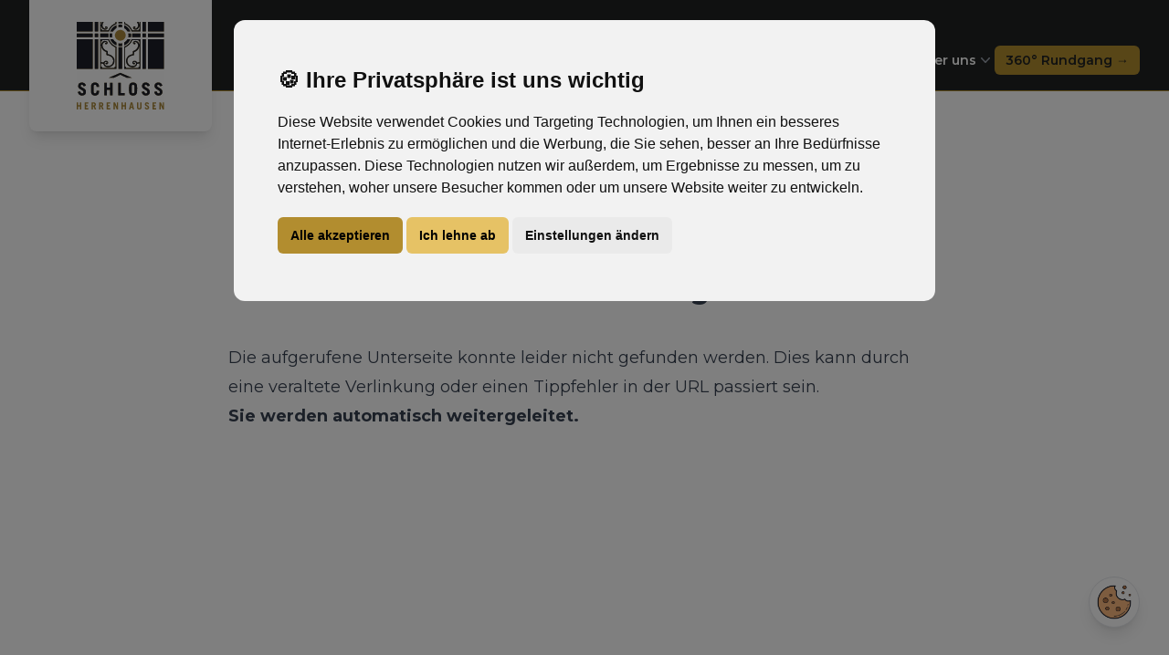

--- FILE ---
content_type: text/html; charset=UTF-8
request_url: https://schloss-herrenhausen.de/404/
body_size: 4625
content:
<!DOCTYPE html>
<html>
  <head><title>
  
    Not Found | Schloss Herrenhausen
  
</title>


<meta charset="utf-8" />
<meta http-equiv="content-type" content="text/html; charset=utf-8">
<meta name="viewport" content="width=device-width, initial-scale=1.0" />
<meta property="og:type " content="website">

  <meta name="title" content="Not Found | Schloss Herrenhausen">
  <meta property="og:title" content="Not Found | Schloss Herrenhausen">

<meta property="og:description" content="">
<meta property="og:image" content="https://schloss-herrenhausen.de/images/marry-jane.jpeg" />
<meta property="og:image:width" content="1000" />
<meta property="og:image:height" content="750" />
<meta property="og:image:type" content="image/jpeg" />
<meta property="og:url" content="https://schloss-herrenhausen.de/404/">
<meta property="og:site_name" content="Schloss Herrenhausen | ">
<meta name="twitter:card" content="summary_large_image" />
<meta name="twitter:label1" content="Geschätzte Lesezeit" />
<meta name="twitter:data1" content="3 Minuten" />



<link rel="icon" type="image/x-icon" href="/favicons/favicon.ico" />
<link rel="icon" href="/favicons/32x32.png" sizes="32x32" />
<link rel="icon" href="/favicons/192x192.png" sizes="192x192" />
<link rel="apple-touch-icon" href="/favicons/180x180.png" />





  
  <link rel="stylesheet" href="/css/styles.min.c8fe126493a0924ec9090b6cabde3244ba04977f6a95b9e93769950bf25e0a83.css" integrity="sha256-yP4SZJOgkk7JCQtsq94yRLoEl39qlbnpN2mVC/JeCoM=">




<link rel="stylesheet" href="/fonts/fonts.css" />


<link rel="stylesheet" href="/css/bootstrap.css">


<link rel="stylesheet" href="https://unpkg.com/aos@next/dist/aos.css" />


<script src="https://identity.netlify.com/v1/netlify-identity-widget.js"></script>


<script src="https://handgroup.bewerbung.jobs/widget/tts-search.min.js"></script></head>
  <body><header class="z-20 h-[80px] lg:h-[100px] w-full bg-black transition-shadow duration-300 border-b border-gold">
  <nav class="mx-auto h-full flex max-w-7xl items-center justify-center lg:justify-between p-6 lg:px-8" aria-label="Global">
    <div class="w-[200px] lg:w-fit">
      <a href="/" class="z-10 absolute top-0 px-6 py-4 min-w-[200px] bg-white rounded-b-lg shadow-lg">
        <span class="sr-only">Schloss Herrenhausen</span>
        
          <img class="w-auto max-h-24 my-2 mx-auto" src="https://handgroup.b-cdn.net/logos/schlossherrenhausen_positiv.svg" alt="Schloss Herrenhausen" />
        
      </a>
    </div>
    <div class="absolute right-6 flex lg:hidden">
      <button id="header-open-button" type="button" class="-m-2.5 inline-flex items-center justify-center rounded-md p-2.5 text-gray-700">
        <span class="sr-only">Menu öffnen</span>
        <svg class="h-6 w-6 text-white" fill="none" viewBox="0 0 24 24" stroke-width="1.5" stroke="currentColor" aria-hidden="true">
          <path stroke-linecap="round" stroke-linejoin="round" d="M3.75 6.75h16.5M3.75 12h16.5m-16.5 5.25h16.5" />
        </svg>
      </button>
    </div>
    <div class="hidden lg:flex lg:gap-x-12 items-center relative top-4">
      
        
        
          <div class="relative">
            <button type="button" class="header-flyout-button flex items-center gap-x-1 text-sm font-semibold leading-6 text-white hover:text-gray-200 duration-200" aria-expanded="false">
              Das Schloss
              <svg class="h-5 w-5 flex-none text-gray-400" viewBox="0 0 20 20" fill="currentColor" aria-hidden="true">
                <path fill-rule="evenodd" d="M5.23 7.21a.75.75 0 011.06.02L10 11.168l3.71-3.938a.75.75 0 111.08 1.04l-4.25 4.5a.75.75 0 01-1.08 0l-4.25-4.5a.75.75 0 01.02-1.06z" clip-rule="evenodd" />
              </svg>
            </button>
            <div class="header-flyout-menu border-b border-x border-gold opacity-0 invisible absolute -left-8 top-[33px] z-10 mt-3 w-56 rounded-b-xl bg-black p-2 shadow-lg ring-1 ring-gray-900/5">
              
                <a href="/rooms" class="block rounded-lg py-2 px-3 text-sm font-semibold leading-6 text-white hover:bg-[#2e302f] duration-200">Unsere Räume</a>
              
                <a href="/history" class="block rounded-lg py-2 px-3 text-sm font-semibold leading-6 text-white hover:bg-[#2e302f] duration-200">Die Geschichte</a>
              
            </div>
          </div>
        
      
        
        
          <div class="relative">
            <button type="button" class="header-flyout-button flex items-center gap-x-1 text-sm font-semibold leading-6 text-white hover:text-gray-200 duration-200" aria-expanded="false">
              Unsere Partner
              <svg class="h-5 w-5 flex-none text-gray-400" viewBox="0 0 20 20" fill="currentColor" aria-hidden="true">
                <path fill-rule="evenodd" d="M5.23 7.21a.75.75 0 011.06.02L10 11.168l3.71-3.938a.75.75 0 111.08 1.04l-4.25 4.5a.75.75 0 01-1.08 0l-4.25-4.5a.75.75 0 01.02-1.06z" clip-rule="evenodd" />
              </svg>
            </button>
            <div class="header-flyout-menu border-b border-x border-gold opacity-0 invisible absolute -left-8 top-[33px] z-10 mt-3 w-56 rounded-b-xl bg-black p-2 shadow-lg ring-1 ring-gray-900/5">
              
                <a href="/eventfamilie" class="block rounded-lg py-2 px-3 text-sm font-semibold leading-6 text-white hover:bg-[#2e302f] duration-200">Eventfamilie</a>
              
                <a href="/hotels" class="block rounded-lg py-2 px-3 text-sm font-semibold leading-6 text-white hover:bg-[#2e302f] duration-200">Hotelpartner</a>
              
                <a href="/ensemble-herrenhausen" class="block rounded-lg py-2 px-3 text-sm font-semibold leading-6 text-white hover:bg-[#2e302f] duration-200">Ensemble Herrenhausen</a>
              
            </div>
          </div>
        
      
        
        
          <div class="relative">
            <button type="button" class="header-flyout-button flex items-center gap-x-1 text-sm font-semibold leading-6 text-white hover:text-gray-200 duration-200" aria-expanded="false">
              Über uns
              <svg class="h-5 w-5 flex-none text-gray-400" viewBox="0 0 20 20" fill="currentColor" aria-hidden="true">
                <path fill-rule="evenodd" d="M5.23 7.21a.75.75 0 011.06.02L10 11.168l3.71-3.938a.75.75 0 111.08 1.04l-4.25 4.5a.75.75 0 01-1.08 0l-4.25-4.5a.75.75 0 01.02-1.06z" clip-rule="evenodd" />
              </svg>
            </button>
            <div class="header-flyout-menu border-b border-x border-gold opacity-0 invisible absolute -left-8 top-[33px] z-10 mt-3 w-56 rounded-b-xl bg-black p-2 shadow-lg ring-1 ring-gray-900/5">
              
                <a href="/contact" class="block rounded-lg py-2 px-3 text-sm font-semibold leading-6 text-white hover:bg-[#2e302f] duration-200">Kontakt</a>
              
                <a href="/das-team" class="block rounded-lg py-2 px-3 text-sm font-semibold leading-6 text-white hover:bg-[#2e302f] duration-200">Das Team</a>
              
                <a href="/career" class="block rounded-lg py-2 px-3 text-sm font-semibold leading-6 text-white hover:bg-[#2e302f] duration-200">Karriere</a>
              
                <a href="/directions" class="block rounded-lg py-2 px-3 text-sm font-semibold leading-6 text-white hover:bg-[#2e302f] duration-200">Anfahrt</a>
              
            </div>
          </div>
        
      
        
        
          <a href="https://my.360-pro.de/de/tour/schloss-herrenhausen-2022" class="text-sm font-semibold leading-6 text-black py-1 px-3 rounded-md bg-gold hover:bg-gold-dark duration-200">360° Rundgang <span aria-hidden="true">&rarr;</span></a>
        
      
    </div>
  </nav>

  <div id="header-mobile-menu" class="hidden lg:hidden" role="dialog" aria-modal="true">
    <div class="fixed inset-0 z-10 backdrop-blur-sm"></div>
    <div class="fixed inset-y-0 right-0 z-10 w-full overflow-y-auto bg-black px-6 py-6 sm:max-w-sm sm:ring-1 sm:ring-gold">
      <div class="flex items-center justify-between">
        <a href="#" class="-m-1.5 p-1.5">
          <span class="sr-only">Der Party Löwe</span>
        </a>
        <button id="header-close-button" type="button" class="-m-2.5 rounded-md p-2.5 text-white">
          <span class="sr-only">Menu schließen</span>
          <svg class="h-6 w-6" fill="none" viewBox="0 0 24 24" stroke-width="1.5" stroke="currentColor" aria-hidden="true">
            <path stroke-linecap="round" stroke-linejoin="round" d="M6 18L18 6M6 6l12 12" />
          </svg>
        </button>
      </div>
      <div class="mt-6 flow-root">
        <div class="-my-6 divide-y divide-gray-500/10">
          <div class="space-y-2 py-6">
            
              
              
                <div class="-mx-3">
                  <button type="button" class="header-submenu-button flex w-full items-center justify-between rounded-lg py-2 pl-3 pr-3.5 text-base text-white font-semibold leading-7 hover:bg-gray-600" aria-controls="disclosure-2" aria-expanded="false">
                    Das Schloss
                    <svg class="h-5 w-5 flex-none" viewBox="0 0 20 20" fill="currentColor" aria-hidden="true">
                      <path fill-rule="evenodd" d="M5.23 7.21a.75.75 0 011.06.02L10 11.168l3.71-3.938a.75.75 0 111.08 1.04l-4.25 4.5a.75.75 0 01-1.08 0l-4.25-4.5a.75.75 0 01.02-1.06z" clip-rule="evenodd" />
                    </svg>
                  </button>
                  <div class="hidden mt-2 space-y-2" id="disclosure-2">
                    
                      <a href="/rooms" class="block rounded-lg py-2 pl-6 pr-3 text-sm font-semibold leading-7 text-white hover:bg-gray-600">Unsere Räume</a>
                    
                      <a href="/history" class="block rounded-lg py-2 pl-6 pr-3 text-sm font-semibold leading-7 text-white hover:bg-gray-600">Die Geschichte</a>
                    
                  </div>
                </div>
              
            
              
              
                <div class="-mx-3">
                  <button type="button" class="header-submenu-button flex w-full items-center justify-between rounded-lg py-2 pl-3 pr-3.5 text-base text-white font-semibold leading-7 hover:bg-gray-600" aria-controls="disclosure-2" aria-expanded="false">
                    Unsere Partner
                    <svg class="h-5 w-5 flex-none" viewBox="0 0 20 20" fill="currentColor" aria-hidden="true">
                      <path fill-rule="evenodd" d="M5.23 7.21a.75.75 0 011.06.02L10 11.168l3.71-3.938a.75.75 0 111.08 1.04l-4.25 4.5a.75.75 0 01-1.08 0l-4.25-4.5a.75.75 0 01.02-1.06z" clip-rule="evenodd" />
                    </svg>
                  </button>
                  <div class="hidden mt-2 space-y-2" id="disclosure-2">
                    
                      <a href="/eventfamilie" class="block rounded-lg py-2 pl-6 pr-3 text-sm font-semibold leading-7 text-white hover:bg-gray-600">Eventfamilie</a>
                    
                      <a href="/hotels" class="block rounded-lg py-2 pl-6 pr-3 text-sm font-semibold leading-7 text-white hover:bg-gray-600">Hotelpartner</a>
                    
                      <a href="/ensemble-herrenhausen" class="block rounded-lg py-2 pl-6 pr-3 text-sm font-semibold leading-7 text-white hover:bg-gray-600">Ensemble Herrenhausen</a>
                    
                  </div>
                </div>
              
            
              
              
                <div class="-mx-3">
                  <button type="button" class="header-submenu-button flex w-full items-center justify-between rounded-lg py-2 pl-3 pr-3.5 text-base text-white font-semibold leading-7 hover:bg-gray-600" aria-controls="disclosure-2" aria-expanded="false">
                    Über uns
                    <svg class="h-5 w-5 flex-none" viewBox="0 0 20 20" fill="currentColor" aria-hidden="true">
                      <path fill-rule="evenodd" d="M5.23 7.21a.75.75 0 011.06.02L10 11.168l3.71-3.938a.75.75 0 111.08 1.04l-4.25 4.5a.75.75 0 01-1.08 0l-4.25-4.5a.75.75 0 01.02-1.06z" clip-rule="evenodd" />
                    </svg>
                  </button>
                  <div class="hidden mt-2 space-y-2" id="disclosure-2">
                    
                      <a href="/contact" class="block rounded-lg py-2 pl-6 pr-3 text-sm font-semibold leading-7 text-white hover:bg-gray-600">Kontakt</a>
                    
                      <a href="/das-team" class="block rounded-lg py-2 pl-6 pr-3 text-sm font-semibold leading-7 text-white hover:bg-gray-600">Das Team</a>
                    
                      <a href="/career" class="block rounded-lg py-2 pl-6 pr-3 text-sm font-semibold leading-7 text-white hover:bg-gray-600">Karriere</a>
                    
                      <a href="/directions" class="block rounded-lg py-2 pl-6 pr-3 text-sm font-semibold leading-7 text-white hover:bg-gray-600">Anfahrt</a>
                    
                  </div>
                </div>
              
            
              
              
                <a href="https://my.360-pro.de/de/tour/schloss-herrenhausen-2022" class="-mx-3 block rounded-lg py-2.5 px-3 text-center font-semibold leading-7 text-black bg-gold hover:bg-gold-dark duration-200">360° Rundgang</a>
              
            
          </div>
        </div>
      </div>
    </div>
  </div>
</header>
<div class="min-h-[calc(100vh-240px)] md:min-h-[calc(100vh-80px)]">
  <main class="mx-auto max-w-7xl px-4 sm:px-6 lg:px-8 py-16">
    <div class="prose md:prose-lg mx-auto">
      <div class="not-prose">
  
  <h1 class="mb-2 font-bettertimes text-4xl md:text-7xl md:text-9xl text-center text-gold md:rotate-[-7deg]">404 Not Found</h1>
  
  <div class="mb-10 text-xl md:text-3xl text-center font-bold">
    <span class="md:relative md:left-10">da ist etwas schiefgelaufen</span>
  </div>
</div>
<p>Die aufgerufene Unterseite konnte leider nicht gefunden werden. Dies kann durch eine veraltete Verlinkung oder einen Tippfehler in der URL passiert sein.</p>
<p><strong>Sie werden automatisch weitergeleitet.</strong></p>
<script>
    setTimeout(() => {
        window.location.replace("/")
    }, 10000)
</script><blockquote>
</blockquote>

    </div>
  </main>

    </div><footer class="h-[240px] md:h-[200px] p-10 bg-black border-t-2 border-gold text-white text-sm font-light leading-6 tracking-wider">
    <div class="h-full container mx-auto max-w-[1400px] flex flex-col md:flex-row gap-6 justify-between">
        <div>
            <span class="block font-semibold">Schloss Herrenhausen Veranstaltungs- und Betriebs GmbH</span>
            <p class="text-sm leading-6">
                Herrenhäuser Straße 5<br>
                30419 Hannover<br>
                <a href="mailto:info@schloss-herrenhausen.de" class="hover:text-gold duration-300">info@schloss-herrenhausen.de</a> · 
                <a href="tel:0511%207637440" class="hover:text-gold duration-300">0511 7637440</a>
            </p>
        </div>
        <div class="flex flex-row gap-6 justify-center md:items-end">
            
                <a href="/impressum" class="hover:text-gold duration-300">Impressum</a>
            
                <a href="/privacy" class="hover:text-gold duration-300">Datenschutz</a>
            
                <a href="/downloads/agb_shh.pdf" class="hover:text-gold duration-300">AGB</a>
            
        </div>
    </div>
</footer>
<script type="text/javascript" src="https://www.termsfeed.com/public/cookie-consent/4.1.0/cookie-consent.js" charset="UTF-8"></script>
<script type="text/javascript" charset="UTF-8">
document.addEventListener('DOMContentLoaded', function () {
  cookieconsent.run({
    "notice_banner_type": "interstitial",
    "consent_type": "express",
    "palette": "light",
    "language": "de",
    "page_load_consent_levels": ["strictly-necessary"],
    "notice_banner_reject_button_hide": false,
    "preferences_center_close_button_hide": false,
    "page_refresh_confirmation_buttons": false,
    "website_name": "Schloss Herrenhausen",
    "website_privacy_policy_url": "/privacy",
    "website_impressum_url": "/impressum"
  })
})
</script>

<noscript>Free cookie consent management tool by <a href="https://www.termsfeed.com/">TermsFeed</a></noscript>



<a href="#" id="open_preferences_center">
  <span class="sr-only">Cookie Settings</span>
</a>

<style>
  .termsfeed-com---nb-interstitial-overlay {
    background: rgba(0,0,0,.5);
  }

  .termsfeed-com---nb-interstitial {
    border-radius: .75rem !important;
    max-width: 48rem !important;
    margin: 0 auto !important;
  }
  
  .termsfeed-com---nb .cc-nb-title::before {
      content: "🍪 ";
    }
  
  .termsfeed-com---nb button {
    box-shadow: none !important;
    border-radius: 0.375rem !important;
    font-weight: 600 !important;
    font-size: 0.875rem !important;
    line-height: 1.25rem !important;
    padding: 0.625rem 0.875rem !important;
  }
  
  .termsfeed-com---nb .cc-nb-okagree, .termsfeed-com---nb .cc-cp-foot-save {
    color: black !important;
    background-color: #b28d2f !important;
  }
  
  .termsfeed-com---nb .cc-nb-okagree:hover, .termsfeed-com---nb .cc-cp-foot-save:hover {
    background-color: #9e7d29 !important;
  }

  .termsfeed-com---nb .cc-nb-reject {
    color: black !important;
    background-color: #e6c265 !important;
  }

  #open_preferences_center {
    position: fixed;
    width: 3.5em;
    height: 3.5em;
    right: 2em;
    bottom: 2em;
    background: white;
    border-radius: 100%;
    background-image: url("/images/cookie.png");
    background-size: contain;
    background-repeat: no-repeat;
    transition: all .5s;
    border: 1px solid rgb(229, 231, 235);
    --tw-shadow: 0 10px 15px -3px rgb(0 0 0 / 0.1), 0 4px 6px -4px rgb(0 0 0 / 0.1);
    --tw-shadow-colored: 0 10px 15px -3px var(--tw-shadow-color), 0 4px 6px -4px var(--tw-shadow-color);
    box-shadow: var(--tw-ring-offset-shadow, 0 0 #0000), var(--tw-ring-shadow, 0 0 #0000), var(--tw-shadow);
  }

  #open_preferences_center:hover {
    rotate: 30deg;
    scale: 110%;
  }

  @media only screen and (max-width: 640px) {
    #open_preferences_center {
      width: 3em;
      height: 3em;
      left: 1em;
      bottom: 1em;
    }
  }

  .termsfeed-com---palette-light .cc-cp-foot-save {
    background: #2563EB;
    box-shadow: none !important;
    border-radius: 0.375rem !important;
    font-weight: 600 !important;
    font-size: 0.875rem !important;
    line-height: 1.25rem !important;
    padding: 0.625rem 0.875rem !important;
  }
</style>
<script src="https://cdn.jsdelivr.net/npm/bootstrap@5.2.0/dist/js/bootstrap.bundle.min.js" integrity="sha384-A3rJD856KowSb7dwlZdYEkO39Gagi7vIsF0jrRAoQmDKKtQBHUuLZ9AsSv4jD4Xa" crossorigin="anonymous"></script>



<script src="https://unpkg.com/aos@next/dist/aos.js"></script>
<script>AOS.init()</script>



<script src="/js/fslightbox.js"></script>



<script>
  if (window.netlifyIdentity) {
    window.netlifyIdentity.on("init", user => {
      if (!user) {
        window.netlifyIdentity.on("login", () => {
          document.location.href = "/admin/"
        })
      }
    })
  }
</script>



<script>
  
  window.addEventListener("scroll", () => {
    if (window.scrollY === 0) {
      const headers = document.getElementsByTagName("header")
      headers[0].classList.remove("fixed", "shadow-md")
      if (headers.length > 1)
        headers[1].remove()
    } else {
      const headers = document.getElementsByTagName("header")
      if (headers.length === 1) {
        const new_header = headers[0].cloneNode(true)
        new_header.style.zIndex = -1
        headers[0].classList.add("fixed", "shadow-md")
        headers[0].after(new_header)
      }
    }
  })
  

  
  document.getElementById("header-open-button").addEventListener("click", () => {
    document.getElementById("header-mobile-menu").classList.toggle("hidden")
  })

  document.getElementById("header-close-button").addEventListener("click", () => {
    document.getElementById("header-mobile-menu").classList.toggle("hidden")
  })
  

  
  for (const button of document.getElementsByClassName("header-submenu-button")) {
    button.addEventListener("click", event => {
      const button = event.target.tagName === "BUTTON" ? event.target : getParentButton(event.target)
      button.children[0].classList.toggle("rotate-180")
      const submenu = button.nextElementSibling
      submenu.classList.toggle("hidden")
    })
  }
  

  
  function closeFlyoutMenus() {
    document.removeEventListener("click", closeFlyoutMenus)
    for (const flyoutMenu of document.getElementsByClassName("header-flyout-menu")) {
      flyoutMenu.style.opacity = 0
      flyoutMenu.style.visibility = "hidden"
    }
  }

  function getParentButton(element) {
    if (element.tagName !== "BUTTON") {
      return getParentButton(element.parentElement)
    } else {
      return element
    }
  }

  for (const button of document.getElementsByClassName("header-flyout-button")) {
    button.addEventListener("click", event => {
      const button = event.target.tagName === "BUTTON" ? event.target : getParentButton(event.target)
      const flyoutMenu = button.nextElementSibling
      if (flyoutMenu.style.opacity == 1) {
        flyoutMenu.style.opacity = 0
        flyoutMenu.style.visibility = "hidden"
      } else {
        flyoutMenu.style.opacity = 1
        flyoutMenu.style.visibility = "visible"
        document.addEventListener("click", () => {
          document.addEventListener("click", closeFlyoutMenus)
        })
      }
    })
  }
  
</script>




<script type="text/plain" data-cookie-consent="tracking">
  (function(w,d,s,l,i){w[l]=w[l]||[];w[l].push({'gtm.start':
  new Date().getTime(),event:'gtm.js'});var f=d.getElementsByTagName(s)[0],
  j=d.createElement(s),dl=l!='dataLayer'?'&l='+l:'';j.async=true;j.src=
  'https://www.googletagmanager.com/gtm.js?id='+i+dl;f.parentNode.insertBefore(j,f);
  })(window,document,'script','dataLayer','GTM-');
</script>

</body>
</html>

--- FILE ---
content_type: text/css; charset=UTF-8
request_url: https://schloss-herrenhausen.de/fonts/fonts.css
body_size: 225
content:
@font-face {
    font-family: "Better Times";
    font-display: swap;
    src: url("better-times/set_sail_studios_-_better_times-webfont.eot") format('embedded-opentype'); /* IE9 + later */
    src: url("better-times/set_sail_studios_-_better_times-webfont.woff") format("woff"),             /* Newer browsers */
    url("better-times/set_sail_studios_-_better_times-webfont.woff2") format("woff2"),
    url("better-times/set_sail_studios_-_better_times-webfont.ttf") format("truetype"),               /* Safari og iOS, Chrome, Android, Firefox and Opera except Opera Mini  */
    url("better-times/set_sail_studios_-_better_times-webfont.svg") format("svg");                    /* IE og iOS earlier than version 5 */
}
  /* latin-ext */
  @font-face {
    font-family: 'Montserrat';
    font-style: normal;
    font-weight: 100;
    src: url("montserrat/JTUSjIg1_i6t8kCHKm459WdhyyTh89ZNpQ.woff2") format('woff2');
    unicode-range: U+0100-024F, U+0259, U+1E00-1EFF, U+2020, U+20A0-20AB, U+20AD-20CF, U+2113, U+2C60-2C7F, U+A720-A7FF;
  }
  /* latin */
  @font-face {
    font-family: 'Montserrat';
    font-style: normal;
    font-weight: 100;
    src: url("montserrat/JTUSjIg1_i6t8kCHKm459WlhyyTh89Y.woff2") format('woff2');
    unicode-range: U+0000-00FF, U+0131, U+0152-0153, U+02BB-02BC, U+02C6, U+02DA, U+02DC, U+2000-206F, U+2074, U+20AC, U+2122, U+2191, U+2193, U+2212, U+2215, U+FEFF, U+FFFD;
  }
  /* latin-ext */
  @font-face {
    font-family: 'Montserrat';
    font-style: normal;
    font-weight: 300;
    src: url("montserrat/JTUSjIg1_i6t8kCHKm459WdhyyTh89ZNpQ.woff2") format('woff2');
    unicode-range: U+0100-024F, U+0259, U+1E00-1EFF, U+2020, U+20A0-20AB, U+20AD-20CF, U+2113, U+2C60-2C7F, U+A720-A7FF;
  }
  /* latin */
  @font-face {
    font-family: 'Montserrat';
    font-style: normal;
    font-weight: 300;
    src: url("montserrat/JTUSjIg1_i6t8kCHKm459WlhyyTh89Y.woff2") format('woff2');
    unicode-range: U+0000-00FF, U+0131, U+0152-0153, U+02BB-02BC, U+02C6, U+02DA, U+02DC, U+2000-206F, U+2074, U+20AC, U+2122, U+2191, U+2193, U+2212, U+2215, U+FEFF, U+FFFD;
  }
  /* latin-ext */
  @font-face {
    font-family: 'Montserrat';
    font-style: normal;
    font-weight: 400;
    src: url("montserrat/JTUSjIg1_i6t8kCHKm459WdhyyTh89ZNpQ.woff2") format('woff2');
    unicode-range: U+0100-024F, U+0259, U+1E00-1EFF, U+2020, U+20A0-20AB, U+20AD-20CF, U+2113, U+2C60-2C7F, U+A720-A7FF;
  }
  /* latin */
  @font-face {
    font-family: 'Montserrat';
    font-style: normal;
    font-weight: 400;
    src: url("montserrat/JTUSjIg1_i6t8kCHKm459WlhyyTh89Y.woff2") format('woff2');
    unicode-range: U+0000-00FF, U+0131, U+0152-0153, U+02BB-02BC, U+02C6, U+02DA, U+02DC, U+2000-206F, U+2074, U+20AC, U+2122, U+2191, U+2193, U+2212, U+2215, U+FEFF, U+FFFD;
  }
  /* latin-ext */
  @font-face {
    font-family: 'Montserrat';
    font-style: normal;
    font-weight: 500;
    src: url("montserrat/JTUSjIg1_i6t8kCHKm459WdhyyTh89ZNpQ.woff2") format('woff2');
    unicode-range: U+0100-024F, U+0259, U+1E00-1EFF, U+2020, U+20A0-20AB, U+20AD-20CF, U+2113, U+2C60-2C7F, U+A720-A7FF;
  }
  /* latin */
  @font-face {
    font-family: 'Montserrat';
    font-style: normal;
    font-weight: 500;
    src: url("montserrat/JTUSjIg1_i6t8kCHKm459WlhyyTh89Y.woff2") format('woff2');
    unicode-range: U+0000-00FF, U+0131, U+0152-0153, U+02BB-02BC, U+02C6, U+02DA, U+02DC, U+2000-206F, U+2074, U+20AC, U+2122, U+2191, U+2193, U+2212, U+2215, U+FEFF, U+FFFD;
  }
  /* latin-ext */
  @font-face {
    font-family: 'Montserrat';
    font-style: normal;
    font-weight: 600;
    src: url("montserrat/JTUSjIg1_i6t8kCHKm459WdhyyTh89ZNpQ.woff2") format('woff2');
    unicode-range: U+0100-024F, U+0259, U+1E00-1EFF, U+2020, U+20A0-20AB, U+20AD-20CF, U+2113, U+2C60-2C7F, U+A720-A7FF;
  }
  /* latin */
  @font-face {
    font-family: 'Montserrat';
    font-style: normal;
    font-weight: 600;
    src: url("montserrat/JTUSjIg1_i6t8kCHKm459WlhyyTh89Y.woff2") format('woff2');
    unicode-range: U+0000-00FF, U+0131, U+0152-0153, U+02BB-02BC, U+02C6, U+02DA, U+02DC, U+2000-206F, U+2074, U+20AC, U+2122, U+2191, U+2193, U+2212, U+2215, U+FEFF, U+FFFD;
  }
  /* latin-ext */
  @font-face {
    font-family: 'Montserrat';
    font-style: normal;
    font-weight: 700;
    src: url("montserrat/JTUSjIg1_i6t8kCHKm459WdhyyTh89ZNpQ.woff2") format('woff2');
    unicode-range: U+0100-024F, U+0259, U+1E00-1EFF, U+2020, U+20A0-20AB, U+20AD-20CF, U+2113, U+2C60-2C7F, U+A720-A7FF;
  }
  /* latin */
  @font-face {
    font-family: 'Montserrat';
    font-style: normal;
    font-weight: 700;
    src: url("montserrat/JTUSjIg1_i6t8kCHKm459WlhyyTh89Y.woff2") format('woff2');
    unicode-range: U+0000-00FF, U+0131, U+0152-0153, U+02BB-02BC, U+02C6, U+02DA, U+02DC, U+2000-206F, U+2074, U+20AC, U+2122, U+2191, U+2193, U+2212, U+2215, U+FEFF, U+FFFD;
  }

--- FILE ---
content_type: image/svg+xml
request_url: https://handgroup.b-cdn.net/logos/schlossherrenhausen_positiv.svg
body_size: 41004
content:
<?xml version="1.0" encoding="UTF-8" standalone="no"?>
<!-- Created with Inkscape (http://www.inkscape.org/) -->

<svg
   version="1.1"
   id="svg2230"
   width="549.44"
   height="548.15997"
   viewBox="0 0 549.44 548.15997"
   sodipodi:docname="schlossherrenhausen_positiv.png.svg"
   inkscape:version="1.1.1 (c3084ef, 2021-09-22)"
   xmlns:inkscape="http://www.inkscape.org/namespaces/inkscape"
   xmlns:sodipodi="http://sodipodi.sourceforge.net/DTD/sodipodi-0.dtd"
   xmlns:xlink="http://www.w3.org/1999/xlink"
   xmlns="http://www.w3.org/2000/svg"
   xmlns:svg="http://www.w3.org/2000/svg">
  <defs
     id="defs2234" />
  <sodipodi:namedview
     id="namedview2232"
     pagecolor="#ffffff"
     bordercolor="#666666"
     borderopacity="1.0"
     inkscape:pageshadow="2"
     inkscape:pageopacity="0.0"
     inkscape:pagecheckerboard="0"
     showgrid="false"
     inkscape:zoom="1.9738763"
     inkscape:cx="274.5866"
     inkscape:cy="274.07999"
     inkscape:window-width="3440"
     inkscape:window-height="1308"
     inkscape:window-x="0"
     inkscape:window-y="25"
     inkscape:window-maximized="1"
     inkscape:current-layer="g2236" />
  <g
     inkscape:groupmode="layer"
     inkscape:label="Image"
     id="g2236">
    <image
       width="549.44"
       height="548.15997"
       preserveAspectRatio="none"
       xlink:href="[data-uri]
kT1Iw0AcxV9TtSItDnYQcchQdbEgKiJOUsUiWChthVYdTC79EJo0JCkujoJrwcGPxaqDi7OuDq6C
IPgB4ubmpOgiJf4vKbSI8eC4H+/uPe7eAUK9zFSzYwxQNctIxWNiNrciBl7RBQEhjGBGYqaeSC9k
4Dm+7uHj612UZ3mf+3OElLzJAJ9IPMt0wyJeJ57atHTO+8RhVpIU4nPiUYMuSPzIddnlN85FhwWe
GTYyqTniMLFYbGO5jVnJUIkniSOKqlG+kHVZ4bzFWS1XWfOe/IXBvLac5jrNQcSxiASSECGjig2U
YSFKq0aKiRTtxzz8A44/SS6ZXBtg5JhHBSokxw/+B7+7NQsT425SMAZ0vtj2xxAQ2AUaNdv+Prbt
xgngfwautJa/UgemP0mvtbTIEdC7DVxctzR5D7jcAfqfdMmQHMlPUygUgPcz+qYc0HcL9Ky6vTX3
cfoAZKirpRvg4BAYLlL2mse7u9t7+/dMs78fsxNywVkWPCIAAAAJcEhZcwAALiMAAC4jAXilP3YA
AAAHdElNRQflBgIOEhTHpJQeAAAgAElEQVR42uzdy3ErR7YFUOjGdaMZj8OmDXJDrrQRckVuyAZO
GUFH9AZUUBQ/IIDKz/msNeuI1mUhK/MkzkYW8Mt//u+/JyCD56fHLX/37v7BGK4cxoMXOft+bRxD
WF/NFN5W+5f6Rqv6tnIhZ1mMaq9hhG7eFoofhgNAewAA1GjwAOAG8kEAtB8AwDk+gwSoTT4I4I37
RYSDABCWbRqAI+SDABX4VB8AmpsdEXqzAVCYfBCA/S0HAGC/BmAX+SAAmg0A4HuOEAJUJR8E8GYd
ACjCp3oA3EA+CIA2AwC4iE8lAUqSDwJ4m/4l4SAApGP7BuBa8kEAAIBSpkaEjhAC1CMfBEjM4UEA
AAAOkg8C8AnhIADYyr/iCCFAMfJBgKy8NQcAzvBpHwAXkg8CoJ0AAADoSz4IAABQ07zP/DzHAFCJ
fBAgpXlvyh0eBAAAaEU+CAAAUJYjhAB8Sz4IwIoWAgAAgJjkgwD5+LgeALicz/8AOE8+CIDmAQC4
hc8sAWqQDwJ4Iw4AFOdTQADOkA8CoG0AAADoSz4IAABQ36TPAj3ZAFCAfBAgk0lvwR0eBAAAaEs+
CAAUd3f/4HgL5gmcfCIIwBd+GgIArYJBoCpxDzfPGbURrlo4lgxAavJBgHxdK2Cx3OZMA2/QPh0Q
kQcl64D1DsA78kGA7k2CQaCSnk3vkIV81T/SZ5ylhABAB/JBAKCC8olVqIiq2zlEDx1Tr544QgjA
W/JBACC3el1u6hCqdoLmOCGcWR2WBkBe8kGAvryPp0A7ahDYNfGUUACgjB+GACBROwq8rgiLApMQ
bibgBuAt5wcBgDTEMcSck6IWACA15wcBmtLNkouzWpifEH8hGASApOSDAED0hlPPibkKw/mkEIBX
ni8GyNFzGgTMfEg0byUvAEAizg8CdKRxJT7hINknsDkMAGQhHwQAYhGsYDLDGj4vBOCFfBAAiEKY
QtWJbRAw2wGIzPcPArTjsABaSsukT60LMrV8KSEAEJl8ECA6H8Vjki8jvqnn9Z5GmGZSQmKuEe80
AJAPAgDbSAZZf4u3z7q7+wfzDQAIRT4I0LRDhr2CJINWRNsyuHcGOkgIAITi90kAgNUihIPPT4/S
mc4iTAA/yEOc5WAQAJpzfhAAWCdIMuhG8G4ybJyZzhJSr86bzwDpyAcBOnbCsKVjNP8JXh73poSm
KACwi3wQAJhLMkgWe1NCBwkBgF3kgwCh+WoqzOEjRC0cmTZbZq+UEABYTz4IAEyxMRmUrTBwIu1K
CU1jFs92H0kCdCYfBADG29VnilSYNKnWT2kHCQGAZeSDAL1aXJhNMlh45DsP8saU0NwGAGaTDwIA
w2wJB1ulJ3sfADzz15vchS0poYgQAJhNPggAjCEcLDCew6+25A1anxJ61ph05ct0BcjlhyEAAI63
guvDrOenx6r955bxnPdaqk779TPQz0cwe0obBIC25IMAwCGSQToTEQIABXi+GEAHC7dbnFaYyYQt
sMvWgmeNAYDh5IMAwC0kg/Bxiq5MCS0KAGAU+SBAUB4iw/x8IQQhkZUpoYOEBN8mTE6AROSDAOHe
TxsETNFX2ksyWpwSWiYMnLoD5623NACJ+H0SACBis+dHSMhu2RyWwgAAB8kHAYCLLMsgJINUsiwi
lBICADfzfDGA7hS+sTIZNNpULcIL1pFnjQGA28gHAYBz1oSDQg3KW5MS+tESAOAGni8GAL4kHISM
s92zxgDAVZwfBAA+1zYcfH3hgssaEzjafVx2kNAEBgAuJB8EAN7rmQw6clV+Poeacs9PjyJCACAI
zxcDAP/SMBz026995naoG73gp7pNbADgEvJBAOAfC9KEBZnIVa9XgNJwkkdLCbMvagAgO/kgAPC3
NeFgnBcrN2k+2+NMABEhALCX7x8EAE6n+QlCqGTQ7ebdZNg+P2f/aInvIgQAznB+EADoEg46M0jw
uTF1pZj/AMBXnB8EgO7Kh4MyEa6aKntnrIOEAMB6zg8CQGtTs7PtP0XiwBRJp83sg4TuMgDwlnwQ
oEWvaxBYPzckg2RfHXunkIgQAFjG88UA0FHhZPAk+2D0XNo1pac+a+xBYwDglfODANCOY4MQZ8ls
XFMWCwDwQj4IAL1UDQclgxSeYPO+ytOqAQBO8kEAaGVeFrDxp0gkgzSZbCJC8u4RAAQnHwQAjd9R
e48NurOsn3W7Jt68iNBSAoDO5IMAXbpZg2AOTPqXHRvEmlrJ1xECAMPJBwGgvmLhoGSQOCtry1T0
dYQAwFjyQQAorl446J4SbYntSgktMdx6AIaQDwKAfu9qW36NxLFBGq61b1eikQcAjpMPAsQ1NoIR
rDQ0Lxxc/0JMYFKsuPUTdcZ6tNxIt00AcNBPQwDgLTUlVQoH3U3SLb2VK+X56XH4Mrm7f7AfMWqz
UMYB4nN+EAAKqhEOOjaINbhxbVp9ZiwAfTg/CECR1sVRl9lt3vpw0K0k+0p0itA21JBxAMhIPgig
WU3cjH31f+7cnBQIByWDFFuPy5aPiHBvRXr3/xSTAZCIfBAguhn9XqV+7Px/3q09Ew5CzIW5MiIc
vo4aRoRDBnD9N1EqvADczPcPAhCuSxnYqPgCu+OEg5CuFg1ftq3W5vB0VWUDID75IEC7HrXh5TXp
zYa/zOenx2XhoBYai3T4+lVI4xSiPvXNU9UASckHASjela359yMMYN4eTzJIq1q37G+JCEPtEWFH
TwUG4CQfBEhhbI/XuROo+tqFg5BrwS6b9iLCUC9KuQMgLPkgAI16s1PFg4R5w0HPFKPuLSAiDPVy
oo3e2OvxcDFAXvJBAH1px4sp09+mDgetRJTiNX9IaqMQAcB58kGAHHR3LOhs10wzxwZh/XLwPRVx
XkWc0VOKAXglHwTo25Q2v4zsfVHecNDqgy3rQkSoFiWaYAAsJh8EQE/uyoWD0KIciQjtPm4fAJ+S
DwKkUe875jUnQcZNOAhBlvaCZSIiVI6MAAAfyQcB0CO1JhyEbkWpeUSoHOXdSgCYRz4IoBE1CA9t
r1Y4CD2LklOEnbce9wuAj34aAoBEnp8eh7+tv7t/8LG/ftIF16gP7mmlxT77hs7YUBQlAEhKPggA
Tdva2emDPnyejZn+xz/tRs9bQYkiQh81td1KTh4uBihBPgiQLxdwhHD4WDXsbIWD7tTUKzQBshRn
ESEAcJIPAlC7ryvzAF2urx2UDQW/QV6C4tzzai8vTVUfvnZ4EICv+H0SAI234erV0QkHoXMFsKdc
OCALTm4Wm0gApCYfBEDnEPrlCweBRBFh9iJQNS2ddF+EywBlyAcBNDB1+jpNy94xEQ7C1PU1dYmJ
CGtPHoMAwHnyQQC2dRHLIry8WeHA2yEcBCV6WZUIWBDa1qh5L9zncACVyAcBspr3vlzQU6+pEw6C
yhChVuTaWOeNhmQNgGjkgwCs7j8X9Ei3/bOhQq4sidvsZx6BxfVhVFlWGWpPFREnQDHyQYDEvDtn
7zzR/8MuIsK89XPZ3q1EA3A5+SAAm/uK4Z1Sgdg0xZPFOk8oXKVFhKZH7X0WgHfkgwC5TX2PnjEi
FA6uGQ09PxQrF6wppGs2KRMDgGvJBwEI0WMMaZmEg8VGA9hYpRseIfzqUkcNRY1w0OYCUJJ8ECC9
BT9Nu6a7O/hCzvznDU9S1DhYCuxdkp4yHjgUTg4CEJl8EIBALcfN7VON4wyjBlk4CEr09rJcr3Q8
Pz3eNho3/4cBB9nhQYCq5IMAFVQ6lXBtH7Ws76oxvDp8IOYWk6XKXbXprEwG1WcAjvhpCAC4qgNZ
0+q8/pXj3wbVLXfzmySgPrvCvZvU4peZ8cfEAIhGPghQxPPT45oOYXGDpxsJMly+wxFVMb559XnU
YKaICK+6yO0vRzgIwBCeLwYo1Qwv60aydN0e2u0zjGOXkk7YrUwq/hcR2jsUZwACkg8CVGuGtSW5
Gqf4TxY3DAdVknr3VLbl8txohRGAM+SDANRs8264ttT9j3BwyBjqgWvfX8U5yBg62X382oSDAIwl
HwTQA2fqUio1nwOvUzh4fAA1wG50McEjws5jmGvPVRsBmpAPAtTsgct3LLk6OqwX3PEyxXDIACb6
FCfIpW65EuURoA/5IIAGuE4fleiHU04OD8ZYJrrfthWyya33ecmQUtlza1MeAVqRDwLohSp0MrmS
wZNwsPECwRxIWm2GD126or3lgiW8AKwhHwTQ/eZupUb9IWlRn3bUsUFMhiA1M121WZkS7v3cy7oA
6OanIQBganszqdNInWFFPjzYIRy0MPk4K2rP/Lv7BzN/4I2et7UFKcJmC0BD8kEA7dCi7nRI1+EX
Oadec+2IRMfLt9Oj8BKYEREO2V9SZ5fBtzalEoDLyQcBWvS9MX9c+MImpFjH7mloHS/B50nVlDBs
RFissF8+yAGHTqkEaEs+CNCl6Q3YhwS5pJXtUORGumqTr92lRsEsPFwrjxAuuLkmDwAZ+X0SgEYt
nEFwK7s1tKY9Zk6Klb7ywpQFIwPAR/JBAG/9jUmmBlg4aMKzbP6UnEIz1nu6gVIcjAkA78gHATQA
RgM3FxpNpJgRocdyN05yBRMA+SCAdtc4pGnIHR7U66Jm4rYaBwCGkw8C6AeMwHTCQXMb8yoURwiV
CyMAwFvyQYC+XUHbxkBHtKUVd2cxu8pXABGhKQ1AUvJBAB2vl5ygCdfIGSLMsZjVyW3N+JIVTADe
kQ8CaI0evdiGl10sF9DrYqaVGaL11alVXmYOA/Ap+SAAXbqFLS8zZgwnHIQj863SlHOEsFUlUS0B
+Ip8EICCHW+lV6edaztvsTDXGB4RZjxC2KHeqpYAnCEfBOBfzUO9/mHjK3J4UK9L7YJpEOoNTtV9
0HQF4Dz5IABlm94CHdHw6xcOgnmYojLsvaQygZpkEIALyQcBKNhRRLh+/fbU+2uRYjYGrw8FRib7
d1MolQBc7qchAKjUoY1tBl7+tVyhUqV2SGtnWMgyJ2uE73f3D6HWV5DrSXd/Jw2an7IBqE0+CMCl
nUbw3iBaWxuw8680GyHgzBSgfByWYpUn8stRHgE4Qj4IQO4GqWpHNPZ1FWjRtb6kmKXZ15ojhPZB
AHqSDwJwYyuy/cvjIzfYmj1oWx6dIuwwIBGCQjsFAAPJBwEY05ms6ZG0QzdweBAWT9fUi84Rwtuq
04KbrhICMI98EIApfcuQTiljL+TwoJYYshsbyTU5U/lxxNrugwBkJB8EYFGnxK4+30SC9fPWU8Zj
61jGUqB8AZDID0MAAAObWP2k7hoKzN6x+aa1DADByQcBoKzUJ5gECmRnDg8cDecxAWAq+SAAjBHt
8KBwEMzktjUEALiK7x8EACjrj99/ve0//O1/fxq9IXwX4aihSPothACQgnwQAAZweHAgEcBtbo4C
r/rX5Ia3TemkS1IkBwBNyAcBgECEERcamwbe/HfFheWNjQgdIQSAmOSDADCgfz7eM4e6nl10/t/a
FQtecj2ywvNz21PGAEBY8kEA2Ew4OGMcKomWCX57nYLCr2a4p4xPjhACQEjyQQA42jkbhOM0/O9k
yQS/vXhZ4bt5rmIAAAHJBwFgJ4cHT8LBN1LHgudfkaDwdbZnXKehjhACAMPJBwGAnYSDL+olg1+9
QEGhiLDMlQBAGfJBADjUproYjigfC371kpunhA7QGQEACEU+CAA7O2Qj0Pa1N0wGP335bYPCjAGZ
I4QAUJV8EKAUxzHc+kTatvfNk8FPR8NDxw0d/yFjYwgAo/wwBACwqzf28rv54/dfhYNfjYxVkIJU
DgBKcn4QANJL17E3DAfFghcOUbeDhL6GDwCIQD4IABv45qw+JIM3DJfHjSMb+N1/4lEACEI+CADp
e/VcF9wnG5UMHhy6JimhjAwA2M73DwIA6zQJB33PoGGsvS4GBpoOUwNABPJBAEicBTh2FJBkcPh4
GlIAgKnkgwDAIuUPCkmypo6t1eG1AwCTyAcBIGsnnOvwYIdw0PSePcK1BznXGnF4GQAqkQ8CABzi
2ODi0TYIAABjyQcBYB2HB+sRVxnztivFr5QAQBnyQQBgLuEgM0a+6uBLygCA9eSDAJCPb/7azjPF
Qe6CQShTiwSjALCRfBAAFunZ/ZZ81WIp98KqAQAqkQ8CALMIB3FHyq8dRwgBoAD5IAAk6/Y9XLyR
cNB9AQCoRz4IAExR7yiQECr43Sl2g3oeIQQAtpAPAkAm+vAt/BpJojtV6eU0fN7WI8YAsIV8EAB0
vF7yOZJB9wsAoDb5IADAl4RN7tpeWaJ2R5sBIDX5IACkkaUDL3N4UDjo3qGAAEAH8kEA0OvyCQGT
O6iGAABN/PLXX38ZBQCAt4SDZfz2vz8NAgDAec4PAgD8i3DQ3QQAaEU+CADwD3GSewoA0I18EADg
b4IkdxYAoCH5IAAA9YkIAQC+Ih8EADid5EcAAHQlHwQAEA66ywAAfckHAYDuxEbuNQBAZ/JBAKA1
gZE7DgDQnHwQAOhLVOS+AwAgHwQAoB0RIQDAK/kgANCUhAgAAE7yQQCgJ+Eg5gAAwAv5IADQjmAI
MwEA4JV8EACAvkSEAADyQQCgF3kQAAC8JR8EABoRDmJWAAC8Ix8EAKA7ESEA0Jl8EADoQgYEAAAf
yQcBAEB8DAD0JR8EAFqQ/gAAwKfkgwAAcDoJkQGAruSDAEB9ch8AAPiKfBAAKE44iNkCAHCGfBAA
AAAA+pIPAgCVOQ6GOQMAcJ58EAAAAAD6kg8CAGU5CIaZAwDwLfkgAAC8JyIEAPqQDwIANcl3AADg
EvJBAAD4hIgZAGhCPggAFCTZAQCAC8kHAQAAAKAv+SAAAHzOQVQAoAP5IABQjUwHAAAuJx8EAIAv
iZsBgPLkgwBAKdIcAAC4inwQAAAAAPqSDwIAwDkOpQIAtckHAYA65DgAAHCtn3f3D0YBUnh+etzy
dytViV1jWGwYmTe7ws6TjWsHUElsqbZU79YMIzC7UDg/CABZ34IDyziaCgAUJh8EAIqQ4EBkThUB
QFjyQQDQOQMAAH3JBwEAoA7feAAAXEs+CAAA3/MAOwBQlXwQADgny1kk2Q0AANxGPggAAKThAWoA
GE4+CAAAAAB9yQcB4BAnWaAPj7Ef5IfaASAm+SAAkJ7UBgAAbiYfBACAUpxrBgCuIh8EgP08cwdZ
OKwKANQjHwQAvpTiFJK8BgAAjpAPAgAAAEBf8kEAAAAA6Es+CAAAZOIHWABgLPkgAAAAAPQlHwQA
gCuk+EmcsCfs/Fw7AAQkHwSAgh04AADAheSDAEBiKU5yAQBAZPJBAOBzTkcCAEAH8kEAAAAA6Es+
CACb+bZ+AABgI/kgAAAAAPQlHwQAgOv4YRwAoBL5IAAAAAD0JR8EALJyhgsAAI6TDwIAAABAX/JB
AAAAAOhLPggAAAAAfckHAQAAAKAv+SAAAAAA9CUfBAAAAIC+5IMAAAAA0Jd8EAAAAAD6kg8CAAAA
QF/yQQAAAADoSz4IAAAAAH3JBwEAAACgL/kgAAAAAPQlHwQAsvrtf38aBAAAOEg+CAAAAAB9yQcB
AOA6zq4CAJXIBwEAAACgL/kgAAAAAPQlHwSAzZ6fHg0CAACwi3wQAPjc3f2DQQAAgPLkgwAAAADQ
l3wQAEjMz8gCAMBB8kEAuJ0ncAGu4htXASAg+SAAAFwhxalVn14AAJeTDwIAAABAX/JBAAAgE6cj
AWAs+SAAAAAA9CUfBABy8xPGAABwhHwQAPiSh/jgHXk0AFCPfBAA9nt+ejQIAADAFvJBAAAoxclf
AOAq8kEA0Ien55FPSMFZaQCIST4IAAAXkUQDACXJBwEAAACgL/kgAHCOB6gBRQkAapMPAgAVePAT
AABuIx8EAIDvZcmgHa8DAK4lHwSAEPysJwAAsIV8EAAowiPGAABwA/kgAAB8Q/p8nFPSABCWfBAA
jvJtXwAAQF6//PXXX0YBAKjhj99/NQjM4PwgAFCY84MAQB1CHAAAuJZ8EAAAzpE7AwC1yQcBAAAA
oC/5IABQiqNemFEAAFeRDwIAAABAX/JBAKAaB74AAOBy8kEAAPicrBkA6EA+CAAAAAB9yQcBgIIc
+8IsAgC4kHwQAAAAAPqSDwIANTn8hfkDAHAJ+SAAAAAA9CUfBADKcgQMMwcA4FvyQQCgMkEPAACc
Jx8EAIB/yJQBgG7kgwBAceIeAAA4Qz4IAAB/kyYDAA3JBwGA+oQ+AADwFfkgAACcTnJkAKAr+SAA
0ILoBzMEAOBT8kEAAAAA6Es+CAB04YAY5gYAwEfyQQCgETEQAAC8Ix8EAKA1qTEA0Jx8EADoRRiE
+QAA8JZ8EABoRyQEAACv5IMAADQlKQYAOMkHAYCeBEOYAwAAL+SDAEBT4iF3HwCAk3wQAOhMSOS+
AwAgHwQAWhMVAQDQnHwQAIBGJMIAAO/IBwGA7gRG7jUAQGfyQQAAsZG7DADQl3wQAOB0Eh65vwAA
XckHAQD+JkICAKAh+SAAwD9EhG4rAEA38kEAACoTDgIAnCcfBAD4F3GSuwkA0Mov//m//xoFSOH5
6XHL3727fzCGhpEgEy/LRNq41gb64/dfzd7syoSDKdZ+w1qHN72G0fqFMoXC+UEA8EaZTzh35g6q
IQBAE/JBAEgjy7m8MnGGiNC9s5q8ZADoQD4IAPCl3/73p5Qw410zCIvV+FYBAGhLPggA0zkBlJ28
KdGdqnSzlA4AYA35IABk4pDOLiJC9wh1CQCqkg8CAFPUOwckfnJ3rCAAoCT5IAAka/UTHdUREeK+
0LliAEAW8kEAgCv4xZKAd6Tei0qUlHm4GAAKkA8CQL6G3xHC7USEQe6CcBAA4Dj5IAAwl4gQ41/V
wM8qpKIAsJF8EADW6XmEsDARlZGPXCUAAC700xAAALPd3T9UDTRfgqo/fv/VXV454IVXSqKrdXgQ
AMpwfhAAWKF2/+8goXEGAMhLPggAS3nEuCq/a7xghBWHOBweBIBK5IMAwCIdUgAR4aRRFQ4CAMwj
HwSA1TofIWwSEUoJDWZtDi8DQDF+nwQAYDy/WzJkAJvofHjQwUkAiMD5QQDI3RI7QhiZ428Grd6K
cHgQAOqRDwIAq3U7MSQlvGqsDIJSAAAsJh8EgPQc50lB8vXt+DQcIgEZABCB7x8EKEVOlKi3v7t/
6Hy/er58X0p4ZlgUkG67zMGXb78zXQEYSD4IABU8Pz2ma97aJqRSwndD0VPzcBAACEU+CADbND9C
2HwEXqOxhkGhR60dxTpIUgkAY8kHAeBQjxqnz894hPAkJG0WFEoGT2nDwbHrVEIKAKHIBwFgp7Hp
mIgwtcLPHYsFGUi5AIDh5IMAcLRTdRDmOBHhq7dRWuqsUCb41VRPWugMAgAUJh8EgM0cIeQrGR89
FgueX+wG4XiJMwgAMJx8EAAIwRHCM4IfKpQJXjjDk165w4MAUJ58EAAGNM8HO15HCGeMQ1VxskKx
4FVzO299Mw4AUJ58EAAIRER4lY8J3aTEUBR4cFYbhCEUBwCYRD4IAGO6VkcIRxERHvFVkHdhbigH
nDGfU1c2QwEAHcgHAaAmESFvCf4oUNMMAgBM8sMQAECQ3tXhGqOBaVypplnRAJCFfBAAAhnbQjtu
A2WWc3OqGQBM5fliAGJ1yKmbwNSP9MacPEIBmpS+gNXMaNgKAehDPghArK7443/erU3yQyXzRgNS
lMHtoi26XEVgyN1/+4+ogQAsIB8EIHon/O7fD94pOUI4YwJoj1ESDUjb15hrEwQgKfkgAMn6vdc/
XbhHcoRw6oBAydo4sGK4nsi329FCAGaQDwKQtfsNGxQGzONEhNCqPBqTJq+owwdmAKwhHwQgfY9X
skEShxkTFMn1ov0sSaglH38fVCEBuJl8EKByb9at6Y3TIDlCOO8Wa4AJW3xsQO5vkOuccSuP/JuO
1gLE98MQAHDmDX3G9/RJL3tBQ1Wj+ddnYk42GZYIJcs+CEAT8kEAarYW26/fSRzzkyazscYLUbJK
7oNKJQAXkg8CULadkHLWjgD0vZiEYStD6sODxWI1KSEAl5APAlC8hdj4uob0tyLClYMDDQumk4Md
qopqCcB58kEAWnQOWqOqcYA7i1lXb3y21Kjy5+zMWwDOkA8C0KVn2PIyYx4hdGfBfBtYo9zWRC9T
wQTgU/JBgO4dUatWQV9UNRRwZzHTgtSBjIcHuxUQBROAj+SDABrddq968QsPe4SwXkSo6UXNzD5E
wkGvGoAt5IMAujgvfzpP8JnYmFrRqEvNK4ZqCcBb8kEAXYFB6HvBJQMC05vhM0o4uGbpLa5IaoVj
1wC8kg8CdOwHDELSblxEaJJjLsVc9T5xMckBSE0+CNCrB9AGZG+KRIQ6XsyiklYWInfWgADwjnwQ
wLt/w1Kw+8Wcx/xZVohyPVmsMhgWAD76aQgAiNmyLutV7u4flrWmz0+Px1/XjAsecmFhO17JLDdM
myaV1nCV3Nfi74YARCMfBNDuBu1R3/1/tKCzu7iqEaGml9TVcnHhLX9hs+/v+dcSPzFULQHakg8C
aHdzNIGv/+2Ml5PuCGHDaxuyCvS9pCiVBi2XIVubwQRgL/kggOYtbuOkmzp/Z6VdBo0ypTJdKR41
aHkPD87b3fbORnUSoCe/TwKg453Yjs7uMRb8iciNut8yvm3QHNKh25QQDg7fd6Ze+fatTZEEaEg+
CFC56d3bPuX6c4uHS0TYdnVgJqwvyG50xsHcmxIqkgDdeL4YgCKN6Muf1tKMGszyI+kbCZtrUism
zfCGhwd3Xe3Grc2DxgCtOD8IoPUd1sNEaCQSPXEc+QjhqU1wJlBWIQuLHA4muukRtpVd16BCAvQh
HwTQ+sbtQstcz+zrFBEeHD09cKvyKBx0eUmvM+lX7gKQgnwQoGD3q125rakTEuXt4dMtHNzlzmMo
HEy07Vo1AE3IBwF0bjlalKqCHyE8NYsIdcJursISZIupOoYZL09hBOhAPghQqgHWOKW7SC1cwGE0
km5oaoItF2l/AU+2HBoAACAASURBVOBa8kEAajZOeryed3xgM6wfdhPV53fjaQw7X6qSCFDbT0MA
UKYT7taNXHglz0+P8buaURd5d/8w6QalGEZoLn44WOnDhm/HZM2Lffkr6jMABzk/CEC41u7l1M+3
3Y4TXlPb+NqNPajP66tKmRpy4e6zcpNatjtbaABVyQcBivQqC3qPmO1HmZRw4PCKCKEbX1Ow5jpv
2HGWbVLqMwBHyAcBiNJ1HGmihjyJrH/WgoISfVV1beXIUJSJCM0HgKrkgwCtO5Yg/caQV1HjIOGo
0Z46FCJCqFc0plaSAkVjyCa1Zj4o0QDcQD4IwP6mznmEdKOq/4TyJbphOPjVpY4aihpfR2jLBihJ
PgiQmwyoXt+S4osITyJCsLn0KBRjC6lwDYCY5IMAbG7qhjdLIsJloyEihJJVWoZlepghAN3IBwES
K/AztXqMBbdARAj16kOKcNDhwb0bn/oMwOXkgwCaFh1d/VZKRAhl+EH2pKWy2F3w8R5AMfJBAGjR
14kIQVlYVihq1IR5ZXNluKY+A3AJ+SCApmVbIzG1QXr7j+c95iAiBJatstonwjrXqEmv3RFCgErk
gwBon9wU8we6ry9fOzh8HAAgEfkggO6lQkd3fLiaZFuzW18RIWRcWcLB9dVycRDpCCEA58kHASjV
0ZVsXRI9ZXwSEVJxDdauz8LBJpNWRAjAGT8NAYC+RTiYoq8b+HLu7h+m3vSXf1zTOHbqplinbnq6
+tzqll1eSAtHhBYpAJ+SDwJAjuQlV0SoER3u42Bun7fub/bSNPYOOjucZVINX7kLNhQAZpMPAmgV
vKdvSkRY4A4uWNfuYNXKLBwEAF7JBwGKxAF0aGuHx20iQrUCRUkV7TZoyjIAH/l9EgBdKK1v2YIu
0TSDaOulczykIplRAHwkHwRAK979mkWE0KoiebIYdw2Ad+SDAGkMD3G2twcuoNWVa0chwhoRDipH
APCRfBAAWPRo2PPTo7Ycvlod6VZ66uW89+IjDJ1qDMBb8kEAvWjTy8jeGmV8ylhTCp+uCOEgBfgK
QoDU5IMA3nY3bci9io3TTLIAi9eCcDDOq4gzekoxAK/kgwA60nYXU6kjmhERetYYitUi4aANCADO
kw8C6Eh7XVK93mzGK3KQEGbPfOGgPbHey/esA0Be8kGABDq84V7QoRU+sCYiBOXu01UsHAy1Oyh3
AIQlHwSgRc9cvivLHhFqm2lS5ZIeG2xSRee9xshVTvkF4CQfBGjYnXZrz/pkT6kjQj0qVmjSles2
KW7mHkAB8kEAb7XLtmcNT6UViAilhFibAddsq4X5UoiGvGQ1DYAsfhoCACL30tc2ujqx56fH4enA
3f3D4t+QcQKFetVsDeGgnUjVBeAG8kEAbaprLnijRYTQsIIJB+1EAHAbzxcDgG72IsN/C/Xbl6An
xzK8aoVmfwnU4NMdgIzkgwBA3MZPPEFG69Nt4SBuNwBHeL4YIBafujOw2Zs0ndY/a2xpkGvpFdg4
pEV4MwPQivODAFpW3PQEvZ8JTIoVt/7YoHAQADhOPggAlRWLCMUWhF1oNY4NnoSDANCSfBAAiqsU
EZ6khMRbX1smpHAQdx+AgeSDAN70YwLcbteXTEkJ6VxahYMAwFjyQQBooV5EeBJnsHVBCQcBgDLk
gwDQxdSI0EFC+qyjjVNOOEjSbQKA4H4aAgDo1vtNihju7h929ZZTXxe8nWa7zJveIiEAwPlBAGin
5LPGJ2cJyblq9q4sSwYAOMkHAaCnks8az35ptF0sex8oFg4CALPJBwFaNLcGgcUTw0FCaqyRwscG
rREA4JV8EAD6mh0RSgnJuzS2Tx7HBgGAZeSDANDa7KRg+2+GSAlJN2E8UwwALCYfBIDuFkSEUkJS
LIQIk2TqYrEKAIBP/TQEAMDz0+PsCO/u/mF7NvF6AdvzSqLN/wiXMXtaCgcBgK84PwgAnE5LDk/F
SeUcJyTaTBAOAgAbOT8IAPxj9kHCl388SFTxchnOEvac53EuZsEMFA4CAOc5PwgA/MuCKCFUJOcs
YbfpLRwEAHhHPggAvLcmIpQS0vwWCwcBgCA8XwwAfGLBL5acYvxoybtX/Xph5kCZmRzwqiSDAEAo
8kEA4HPLIsJTvCxDtlJjAse8MOEgABCN54sBgC8tSxmc16ODNY/VCwcBgGvJBwFadKQGgZst+9a2
aN9ICBlLsXAQALiB54sBgO+tedb4FPVxYzg+qxcsUkMNANzG+UEA4CIrf/7VQUJqWHYqVjgIABwh
HwSIRY+HKfrC48aktjIZtHEAAAd5vhggnLednnyEmFN02cz0uDHprKzblgZhZ683MwC5yAcBgBsb
PykhfJyoi5chAMBxni8GAG60OJ7wxDGRLT42KBwEAAaSDwJoXOF260MKKSEBC6xnigGA1OSDAMAh
W44yiQiJYH1aLRwEAGbw/YMAwAArf7TkReEvJSzwvf7lY6z190UySL1ZDUAc8kEAYIzFP1rytqEt
HJ189dKCdPINQ6stIy8cpEbhAiAs+SAAMLgtXB+gNPyB40te7PEbockfO55uAQAQk3wQoFFnq89k
jS0R4allSvjtjTAIY2eXOwgAlCQfBADG2/Ks8QspIcOn08ZFBACwgHwQAJhl10HCk5SQQVNo18Ix
/vSZ8ABEIB8ECG1jvAKj5vDGzvP17wpcuHbObFwvAACLyQcBgOn2poQnxwm5eJJsXyYAAOvJBwF6
db/6TzaSEhK2NkZYGgAAu8gHAYCltj8176Fj3s2EvcvBjaDYWjCrATKSDwIAq20/SPi2JdbKNiQZ
BAB4Sz4I0K4r1pQSRKiU8CSvaVMD40x+AIAg5IMAwE5xfqTbccLC4vwQvAmG1QFAQPJBgOjipCcw
b5LH6VEdJ6wkVPE0owCAsH4YAgANM0Tw/PQYKkCxUtS6sdPbHQEAwnJ+EAAIJNRZQhg1pcGEByAy
5wcBAB0mTJnGZjLB+TAGgBfyQQD9AEQkW8HsBQBYQz4IkKPVNAi0nfzmP2YsAMBUvn8QAIjOlxKS
ZZZCIsOLqlUAkJd8EADIQUpI5JkJAJCX54sBmhKykJTnNzEbAQDGkg8CpOlCDQK8XREWBWYg3MzH
hAC8JR8E0BtAVi8ZTb2Y5u7+oczyrFdnJIMAQD2+fxAASK/kVxN+9XIChlNNPmwQC1K+vFggAG3J
BwGAIpr8gMn5FzivRe984ljwAQDUJh8EyNSgDu/P7+4f9L3UWymnxmGW7w0YPpcAAMqTDwIABb0m
O/IyjswfqEdVBOAj+SCAPsERQiprfpyQG2YLYO0AdOP3iwEAvSuYJLTgwxIAPiUfBNC+6hYAAAD6
kg8CAADUN+njQGdvAQqQDwIk4wghAAAAA8kHAQAAivNBIABnyAcBAAC4hYeLAWqQDwJ4L/43JwsA
oCRbPADnyQcB0D8AAFdzeBCgDPkgAABAWT78A+Bb8kGAlOZ9Yq+LAAAAaEU+CAAAUNO8j/08XAxQ
iXwQgHW9BABgQwcgGvkgQFZTP7fXUQAAADQhHwQAAKhm6kd9Hi4GKEY+CJCYI4QAAAAcJB8EAAAo
xeFBAK4iHwTIzRFCAMD2DcAR8kEA9BgAwEUcHgQoST4I4J06AFCED/YAuIF8EACdBgDYsr/nI0mA
quSDABXMfr8uIgQAAKhKPgjARUSEANB5p3Z4EKAw+SBAEd61A0BbPsYD4Aj5IAB6DwCwQZ/jY0iA
2uSDAHUseO8uIgSAUGzNABwnHwRAHwIAfMnhQYDy5IMA3sEDACn50A6AIeSDANV4yhgAOlizHfvo
EaAD+SAAcXsSAGDjRiwcBGhCPghQ0Jp38yJCANjCFgzAWPJBgJpEhABQ0rLN1+FBgD7kgwDk6FIA
AOEgADPIBwHKWvbOXkQIADZcAPKSDwJUJiIEAMK+fwAgCPkgAGOICAGgwD4rHARoSD4IUNzKd/ki
QgBIvcMKBwF6kg8C1CciBIC87K0AzCYfBEAbAwB2VYcHAfqSDwK0sPgdv4gQAI5vpsJBANaQDwJ0
ISIEgCxsowCsJB8EaERECADxrd9AHR4EaE4+CNDL+ohQSggAV22dtd8bABCQfBCAgq0OANgxLyEc
BOAkHwRoaEsnICIEgGh7pXAQgBfyQYCORIQAEMeWr+MQDgLwSj4I0JSIEAAisDkCsJ18EKCvXRGh
RggAXrfFPu8BAAhLPgjQ2q72QEQIQHMbPzATDgLwjnwQoLuNEaGUEICeNu6AwkEAPpIPArCzVRAR
AtDK3o/HhIMAfEo+CMDmhkFECEATe7c84SAAX5EPArC/bfCsMQC1bd/phIMAnCEfBCBK8yAlBKCk
7bubcBCA8+SDAMRqIUSEAJQR4aMv4SAA35IPAhCukXCQEIDsguxlwkEALiEfBCBoOyElBCCpIPuX
cBCAC8kHAQjdVIgIAUgkzodbwkEALicfBCB6a+EgIQDxhdqthIMAXOWnIQDgfIMRpNt5uQwNDwDR
hPoQy0YJwA2cHwQgU6fhLCEAdqUUWzYAicgHAcjXb0gJAbATBd+sAUjE88UAXNF1hOqFPHEMwK7d
J+Y2DQC3kQ8CcF37Ea0ver0erREAa3acgLuzuwPAEfJBAK5uQmI2SI4TAjBvfwm7KbtBABzn+wcB
KNWN+GpCAJrsKcJBAEZxfhCA23uSsF2Th44BOL6JxN+IAWAI+SAAh5qT4E2UoBCAG3aN4JuvOwXA
WPJBAAZ0KfEbKkEhAN/uEVm2XQAYSz4IwJh2JUtzJSgE4JQqE7RtATCbfBCAYX1Lrl7r7dVqugCa
SPobVvYpAKaSDwIwuHvJ2HrJCgEKy/679jYmAGb7YQgA0MZUaiMBeFvSU1f156dH4SAACzg/CMCU
fuYkaAOAYzspAKzh/CAAE3ubpO2NZBOAvRuoQQBgJfkgAJocAIiyado3AVjP88UArOh2Tg7lAcB3
eyUAbOH8IADrOh/NDwB8ukUaBAA2cn4QgA0tkLOEAHCSDAIQg/ODAGiHAGDDVmg3BCAI5wcB2NYX
nRwkBKDrDggAccgHAdjfI0kJAeiz6wFANPJBAKL0S1JCAGrvdAAQk3wQgHC9k6AQgHq7GwCEJR8E
IGgrJSUE4Ijt+4hkEIAs5IMABCUlBCDv/gUAicgHAUjQZUkJAciyZwFAOvJBADJ1XIJCACLvUwCQ
kXwQgJQNmKAQgDi7EgCkJh8EIHFLJiUEYNceBABlyAcBKNKhyQoBWLbpAEAlPwwBAADAecJBAAqT
DwIAAABAX/JBAAAAAOhLPggAAAAAfckHAQAAAKAv+SAAAAAA9CUfBAAAAIC+5IMAAAAA0Jd8EIAi
np8eDQIAAMC15IMAAAAA0Jd8EAA+cXf/YBAAAIAO5IMAAAAA0Jd8EAAAAAD6kg8CAAAAQF/yQQAA
AADoSz4IAAAAAH3JBwEAAM55fno0CAAUJh8EAAAAgL7kgwAAAADQl3wQAAAAAPqSDwIAAABAX/JB
AAAAAOhLPggAAAAAfckHAQAAAKAv+SAAAAAA9CUfBAAAAIC+5IMAAAAA0Jd8EIA6np8eDQIAAMBV
5IMAAAAA0Jd8EAAAAAD6kg8CAAAAQF/yQQAAoJq7+weDAAAXkg8CAAAAQF/yQQAAAADoSz4IAAAA
AH3JBwEAAL70/PRoEACoTT4IAAAAAH3JBwEAAACgL/kgAAAAAPQlHwQAAACAvuSDAAAAANDXT0MA
AJ+6u394+z/9fiVAoqINAFxOPggAN3aeEkOAODUZALiZfBAAhnWnEkOAZSUXABhFPggAU9pXWSHA
wKIKAMwjHwSA6W2trBDghuIJAKwhHwSglOenx4C9pawQ4MIiCQCsJx8EgD1tsKAQUAwBgAjkgwCw
uTcWFAINSx8AEId8EACidMuCQqB8oQMAApIPAkC4/llQCBQrawBAZPJBAIjbUQsKgdRFDABIQT4I
ANF7bCkhkKtqAQC5yAcBIE2/LSgE4lcqACAd+SAAJGu/pYRAtLpUmJILQAfyQQBI2Y1rWYEItQgA
KEA+CAC5O3NBIbCr/gAANcgHAaBCoy4lBJYVHACgGPkgANRp2qWEwNQiAwCUJB8EgGoNvJQQGF5Y
AIDCfhgCANDMA3xaTNQTAOjA+UEAqnk9Pde5rXWQEDheQ2wlANCEfBCAdt1dn75XSgjcVjfsFADQ
inwQgHY+7QYLt8RSQuCqctGt/gMA8kEA+KRprNckSwmBb0tE7cIOAHxFPggA33eVZTrnu/sHDTNQ
sr59Wr0BgEvIBwHguoYzey/tICFQpqCpZgAwhHwQAG7vRfO21g4SQnOpk0HlCwDGkg8CwJgeNV2z
7SAhtJU0HFSvAGAS+SAADG5cczXeDhJCK+mSQQUKABaQDwLArG42Sx/uICE0kSgcVJEAYCX5IABM
729T9OQOEkJhWZJBVQgAtpAPAsDSjjdyly4ihJLih4MqDwDsJR8EgA1tcNh23bPGUEzkcFCpAYAg
5IMAsLMrjtm6O0gINYQNB1UYAAhFPggA+5vkgD28iBBSi5kMqioAEJN8EAAC9cyhWnoRISQVLRxU
SQAgOPkgAITrouP09r6OENIJFQ6qHgCQwg9DAADRPD89hmqq4//4KRBttUarYwDAGc4PAkBQoR46
9qwxBBcqGXQ7ACAX5wcBILogx3CcIoSwgixPZwYBICn5IADkEKHxFhFCQBEWpmQQAFKTDwJAJtub
cBEhhLJ9SUoGAaAA+SAA5CMiBLYvRskgAJQhHwSAlPZ25iJC2G7jMpQMAkAx8kEASGxjly4ihI12
LUDJIACUJB8EgPR2dewiQthiYzho8AGgJPkgABQhIoQOtiw6xwYBoDb5IADUsaWHFxFC4eUmGQSA
DuSDAFCNiBBK2hIOGnYA6EA+CAAFrT/yIyKEYktMOAgAfcgHAaAsESHUsHhxeaYYALqRDwJAZYv7
fBEhZF9WkkEAaEg+CAD1iQiBSwqFcBAAepIPAoDOfzARIaRbTZJBAOhMPggAjYgAIBHhIACwhnwQ
AHpZEwQ4QghZFpFwEACQDwJAOyJCCG7N8vGFgwDAC/kgAHQkIgRFwCAAAC/kgwDQlIgQYlqwaoSD
AMBb8kEA6EtGANEIBwGA9eSDANDagi8gc4QQ4iwW4SAA8JF8EAA4iQjBSgcA2pIPAgCnk+AAdpsd
o1vjAMBX5IMAwAqOEMLGBSIcBADOkA8CAH/zlDFY2gBAQ/JBAOAfcgRYb2p0blEDAN+SDwIA/zI1
TXCEEFYuCuEgAHAJ+SAA8J6IECxkAKAP+SAA8AnJAiwwLy63hAGAy8kHAYDPzcsXHCEECwEAiEM+
CAB8SUQIVi4AUJ58EAAAVvNkMQAQh3wQADjHEUKwYAGA2uSDAMA3JA4wlnAcAAhFPggAbCMlgYFE
+QDAbeSDAMD35A4wyqRY3CIFAG4mHwQALjIpfXCEEAAA9pIPAgDAIg4PAgAByQcBgEs5Qgh9FiYA
0Id8EAC4giQCbiYKBwBikg8CAPvJTeA2InsA4Dj5IABwHXkE3EAIDgCEJR8EAEKQnsC1hPUAwBDy
QQDgalIJuIr4GwCITD4IAEQhQ4HLiekBgFHkgwDALWQTAABQg3wQAAAmmnEwVkAPAAwkHwQAbjQj
ofCIMQAALCYfBACAWRweBADikw8CALeTUwAAQHbyQQAgFo8YwxlCeQBgOPkgAABMIewGAFKQDwIA
hzjNBAAAqckHAYBwnLqCT4njAYAZ5IMAwFEyC/hIzA0AZCEfBAAikq0AAMAa8kEAAEjAQV0AYBL5
IAAADOYALACQiHwQABjAySYAAEhKPggAANGJ4AGAeeSDAEBQntAEAIAF5IMAwBjONwEAQEbyQQAA
GGn40VfhOwAwlXwQAAAAAPqSDwIAwww/5eQrCAEAYDb5IAAAAAD0JR8EAIBhfPkgAJDO/7N3L8lx
7NYWQHkRNQ5GsMv5j0VdRdyJ6DVk0/XIYrE+mUics9dqOcK2RAI7kThbRUk/CAAAAAC59IMAwNL8
FYQAALAr/SAAsCU/CwkAALXoBwEAAAAgl34QAAAW5QO5AMAE+kEAANiGvy4TAKhIPwgAAAAAufSD
AMDG/EQkAAAUoh8EAAAAgFz6QQAAWJGP4gIAc+gHAYDV+TcfAABgP/pBAAAAAMilHwQAAACAXPpB
AAAAAMilHwQAtuffVSCQvygTAChKPwgAAAAAufSDAAAAAJBLPwgAAAAAufSDAACwHH+JJwAwjX4Q
AAAAAHLpBwEAAAAgl34QAAAAAHKdLAEA5by+vX/8Z39FFwBHvYO8hgDoQT8IwOqj173/Y6MaANPe
Stf/W68kAErQDwJQYPp6+JcymAHglQQA1+kHAWgyg13/9U1lABz7VtIVArAs/SAADWew73478xgA
h7+SvJUAWI1+EID+Y5h5DIDVXkneSgCsQz8IQMoYZh4DYLVXkrcSACvQDwKQNYaZxwDwVgKAc8MS
ALD3wLPgGLbyiAiAtxIAzKQfBCB9zll8VgTAWwkAdqUfBCB6DCv61QIL8pOhznlvJQCK0g8CsMtU
U3GwMYwBTiRvJRkAIJB+EADzjGEMwFtp0S/eiwmACfSDABhj+kySAPQ70r2YANibfhAA04tJDMCL
yfcCQC79IADmFpPY6vyzDwBeTADsRz8IgInFJGb1AKeQbwqAXPpBAMwqAHg3+dYAyKUfBMCUYgwD
cHT7BgHIpR8EAGMYAN5NAOTSDwJgOAHYxrb/lo5j1qL5TgGY42QJAFh8LLk+b0/4Sl7f3v37uQCs
82LyegJgW/pBAB4ZSI4dva78L32eIiQhADMPn7tquI//scMQgCr0gwCsMn09MIN993/f/Iv0GY0D
WXmg6Pmz0yvJ6wmAzekHAWgyhk0eyQBYyrZnfqFXkooQgOf590kAOGz6Op+d9phttv1ltY1Am1OX
6q8kOQFgWz4/CLDoKLjgZwH2Kwf3nvTMTsA0//7+5cAp+oaa8OZNi4dnAaAK/SBAgSv1Cl1h0XLw
029kUDENAhz+PtrjnFzkp4y9AgCK0g8CFPDptt3mrxma/408OZX5O54SQgI4aub8dj3+KS2FIEAP
+kGAeubXhXvc/o/qffzoH0Dv16L3UcVbAQDH0g8CtJqLqnzY6tivU0UIFDpkfHLZ++jwtHhpArSn
HwRoZY+PFm4+Faww6KoI5yQQYGXeR85zAP7SDwJ09nxd2LIcfGYk80GetNEdcMKUe/U/9q0pBAGS
6QcBghz+k8jqHoDHTm/nZ+P30VE/ZawQBOCDfhAgd9r8cVJqPzn4KeNdQwXJHC8sGBiZBOA7+kEA
LswMe3ywwodfANj7/VX3fbTTP2ujEwTgFsMSAHBxrth2oli2HNRaLsvWwKdj2SJw7KscgMZ8fhCA
VjOzUgmAXV80+71r/Fg6AEfRDwKwu83nqCvj0+H/Bov5Gfg4gjwXXc+0j//WiwaAHvx8MQDFBrbb
520/WlWXkRsunmkWYbWlzvnrOADozecHAdjXhqPOYzPY3/+XiWuRWRqg32nmRQNAdT4/CECNge3J
Buq7/7tiC9iPwqjcu+bA/7vYAHAg/SAAKbOxKlBsoDrn2OJra4MAKEo/CIB5GBsEVPXAnyh8PbU2
PMc2+aX8MQkAk+kHAVhoZttp0PruV1NsASVOQgfXriwpAOgHAcia2Z78NX2mY+89ssJA0ffLnF8c
APagHwTAcAjg+CrsmT9X2Gkx7REAtegHATBaYyVhRz4V6wQDgMXpBwFInNwe+8UN+XuzwrDCCWkZ
nYcApNEPAgDd5mpYja4ncIUdkgAUoh8EwDAMUI/6CQDYyskSACzlU61m/Ft2a8LtkUwrDNDypeky
A7A+/SCA6/WKVvtmVVfA88fI5ifb69u702nXFcaLEiCEfhCg6s3bFMRRfHgQWPZF6eV41LUEgNL0
gwBN7uUmIiMQsP5h4iOEeCECsCD9IEDDK3uDrtBnQJblw4OA10fm7QKAxvSDAP1v8yYloxGwzpHi
I4R48QGwGv0gQNZFX1doRnqGDw/Css+mR+n8VFnhZVdoR4QHAP0gQNzU9GmkNKxy+55aBNjkHPY0
WeTV7gMAhNMPAhgP/mO1Uerw6c7sZJGhEH8qs9pLxHkLQCH6QQAuTw7hY5U56hNjNmx7wuzxTKkI
56xzlZeIMABwu2EJAPhurjh8tDjqCzBTfbLTgG2dAed51zc4ALXoBwFYerKa/wWYqYC6R42P+rZ5
j9hKAGbSDwLA/yY65eC0GdVSQ61ntvrx3vL3AoCt6AcBWH1GnTNrmeh23UTAsXP4ak9YcHsKQFH6
QQDS5zofG/zOfuWgBYeiD6+3yZyT7ZkddMAC8AD9IACV5rpCg2J1+gWoeKx5hL1NAOABJ0sAwH5e
3963HZn+/mpPzr2muGaTOTDnBG55EHmhAMCLfhCAW4af1T6H8vBcZ5C7kZ8shh5nrIqw4gvFZz8B
mE8/CEDnuc5gbDSFEkeZ526dF4rXCgCB9IMA7GvOp1cMbBvul20ChzBFF81eA/AY/z4JAPAfykE4
yq4PiA8nOocB4Dr9IAC7D66mHUMpsPdJ6wEHAB6mHwQAdu8OfHgQ2j/mHL5HTloAHqYfBMBcaneU
g7CEvR8WRzEAcJF+EIAlplaOoi+AqMPWI+80BoCv9IMAmHxsyo40y+A0ZgKHLQDP0A8CYCi1HeZV
WMiEB8dp7P0IAOf0gwAsNLLSaRYVGFj58VFIRR3IAHCdfhAAU5BdAJYzpyJ0GvQ4kP15DABP0g8C
MHsCMY42mEUNq9DmOXImtz+QAeBH+kEATERBy64cBJzJzThyAXiefhCAY+YQ42jX+d+kChUfKGdy
42MZAH6kHwTAaGSpN6MchLqPlTO54rHs1AVgE/pBAI6cRoyjZn5g5qn743HhxHAsAxBIPwiAManz
2s5cXh9jgR7Pl2O5yrHs1AVgK/pBAI6fScyiDSZ8Yyp0esp8kLDBsQwAt9MPAmBqariYykFoafKz
5mReeTEdugkFcwAAIABJREFUvABsSD8IwCqTiY+rFJ3nzajQ+IlzMhc9mQHgLvpBAAxRfZZOOQgJ
5j93WsLV3mvOXgC2pR8EYLn5xBRaZXQ3oEKz43fNo8bh7OwFYG/6QQBWnFJMoesvlAEVWh6/zucN
F8oiAFCFfhCApYcr89Wai6MchBUc+CQ6nI86nx2/AOzhZAkAeH5W2XVQ/PuLm4jWGcvtBeScwLec
Rc6EaeezpQZgJ/pBAGoMqFrCRT6tYzqFwBPY+VzliAaAx+gHAag3gKVNoZpB4MfH8/CDIvbjhNNW
3iEMwH70gwDUm05DWsKlPo1iLgWH8L1nl1PaIQxAFfpBAKpOp11bwgV/SM1cClUO4aXOkK5F4fwV
dggDsDf9IAAbzzCTB6fz367uBLXyX1xlLgXnsIP6xd8wCEBr+kEA+oymhT6rUmLO1AyCc3jX089Z
7SgGYBH6QQAajqZrzp+1PntiIgXn8ORT0XHtKAbgKPpBAJqPpl+/jAnjVvUfQzORQo9zuNZxdPFL
TT6xHcUATKMfBGDHwWbNoWvbEbTZ30hlHAVHcdcT24e4AeA7+kEAzKX15kbjKNDyKHZiO40BOMSw
BAAYcvj39y87BZ5xvDcByKQfBMCoY4NsEKQ87J53BzIAfKUfBMDAE70vtgYcyNgaAMLpBwEw9tgR
IO7xdwLYEQD4oB8EYOr8YxEMooAzGRsBwFL8+8UAHDAF+ceCTaGAMxnHMgCL8PlBAIxDlh1IPxyc
D45lAJL5/CAAhw1FPrFiBAVWOyiczI5lAALpBwEwixpBAZzMjmUAcukHATCLGkEBnMxOZgBy6QcB
WGVkMoiaP4EFDxOHs5MZgPb0gwAYRA2fAA5n5zMAufSDABhETZ4At54zzmeHMwD96AcBWHemMoWa
PAHns/MZAPamHwTAFGryBHA+O58ByKUfBMAUauwEeOpQckQ7ogEoTT8IsJYnR6zGw0nyFGrm3OoB
gZ3S5SE9X4G05zRk9x2/AL3pBwGoOom1n1U0DoBT2hENABPoBwEwgho4AZzSTmkAcukHAWg1rVWc
Qk2bQM4p7aAGgAXpBwFoO4UuO4KaMwEHtYMaANahHwQgYgQ9cAo1ZALcfkI6qwFgPv0gALlT6Lbj
qNkSwFkNABXpBwHAuAjgrAaAXMMSAAAAAEAs/SAAAAAA5NIPAgAAAEAu/SAAAAAA5NIPAgAAAEAu
/SAAAAAA5NIPAgAAAEAu/SAAAAAA5NIPAgAAAEAu/SAAAAAA5NIPAgAAAEAu/SAAAAAA5DpZAoBO
Xt/eLQKAsxcA4HY+PwgAAAAAufSDAAAAAJBLPwgAAAAAufSDAAAAAJBLPwgAAAAAufSDAAAAAJBL
PwgAAAAAufSDAAAAAJBLPwgAAAAAufSDAAAAAJBLPwgAAAAAufSDAAAAAJBLPwgAAAAAufSDAAAA
AJBLPwgAAAAAufSDAAAAAJDrnz9//lgFAAAAAMjk84MAAAAAkEs/CAAAAAC59IMAAAAAkEs/CAAA
AAC59IMAAAAAkEs/CAAAAAC59IMAAAAAkEs/CAAAAAC59IMAAAAAkEs/CAAAAAC59IMAAAAAkEs/
CAAAAAC59IMAAAAAkEs/CAAAAAC59IMAAAAAkEs/CAAAAAC59IMAAAAAkEs/CAAAAAC59IMAAAAA
kEs/CAAAAAC59IMAAAAAkEs/CAAAAAC59IMAAAAAkEs/CAAAAAC59IMAAAAAkEs/CAAAAAC59IMA
AAAAkEs/CAAAAAC59IMAAAAAkEs/CAAAAAC59IMAAAAAkEs/CAAAAAC59IMAAAAAkEs/CAAAAAC5
9IMAAAAAkEs/CAAAAAC59IMAAAAAkEs/CAAAAAC59IMAAAAAkEs/CAAAAAC59IMAAAAAkEs/CAAA
AAC59IMAAAAAkEs/CAAAAAC59IMAAAAAkEs/CAAAAAC59IMAAAAAkEs/CAAAAAC59IMAAAAAkEs/
CAAAAAC59IMAAAAAkEs/CAAAAAC59IMAAAAAkEs/CAAAAAC59IMAAAAAkEs/CAAAAAC59IMAAAAA
kEs/CAAAAAC59IMAAAAAkEs/CAAAAAC59IMAAAAAkEs/CAAAAAC59IMAAAAAkEs/CAAAAAC59IMA
AAAAkEs/CAAAAAC59IMAAAAAkEs/CAAAAAC59IMAAAAAkEs/CAAAAAC59IMAAAAAkEs/CAAAAAC5
9IMAAAAAkEs/CAAAAAC59IMAAAAAkEs/CAAAAAC59IMAAAAAkEs/CAAAAAC5TpYAACDQ69v73//w
7+9fVgMAINk/f/78sQoAADk+msFzWkIAgFj6QQCACBdrwU+0hAAAgfSDAADN3dIMfqIoBADIoR8E
AGjrgWbwnJYQACCBfhAAoJsna8GvFIUAAI3pBwEA+ti8GTynJQQAaEk/CADQwa7N4DktIQBAM/pB
AIDCptWCXykKAQB60A8CAJR0YDN4TksIAFCdfhAAoJhFmsFzWkIAgLr0gwAANSxYC36lKAQAKEc/
CACwuhLN4DktIQBAIfpBAIB1lWsGz2kJAQBK0A8CACyndC34laIQAGBl+kEAgIU0awbPaQkBANak
HwQAWELjZvCclhAAYDX6QQCAI4XUgl8pCgEAFqEfBAA4RmwzeE5LCABwOP0gAMBUasGvtIQAAAfS
DwIATKIZ/JGiEABgPv0gAMDuNIN30RICAMykHwQA2Ita8BlaQgCAOfSDAADb0wxuSFEIALAr/SAA
wJY0gzvREgIA7EQ/CACwAbXgNIpCAIBt6QcBAJ6iGTyElhAAYCv6QQCAB2kGD6clBAB4nn4QAOA+
asEFKQoBAB6mHwQAuJVmcHFaQgCAB+gHAQB+phksREsIAHAX/SAAwLfUgqUpCgEAbqEfBAC4QDPY
hpYQAOA6/SAAwP+jGWxJSwgA8B39IADAy4taMIaiEADgE/0gAJBOMxhISwgA8EE/CACEUguiJQQA
eNEPAgCBNIMv/63GLMX5agAAZNIPAgBB1GEvl7owy/LdygAAJNAPAgD96b/++rH/slAvWkIAII9+
EADoTOH1112dl0V7YNEAAOrSDwIAPSm5/nq45LKATy4gAEAV+kEAoBWt1odNii3rueFiAgCsST8I
ADShyfqweZllbfdbWwCAw+kHAYDytFcfdm2vrPOcdQYAmEw/CABUpa46N62xsuyHLDsAwH70gwBA
PSqqc4dUVLbg8C0AANiKfhAAqEQt9WGFTsp2rLYjAAAP0A8CAAXooc6t1kPZncU3CADgOv0gALA0
3dO5lYsnO1VoswAAzukHAYAVKZs+qVI22biiGwcAJNMPAgBrUTB9UrFgsok99hEACKEfBABWoVT6
pHqjZEP77SkA0JJ+EAA4mBbpq2Ytki3uvb8AQHX6QQDgMGqjrxo3R7Y7arsBgEL0gwDAAVRFX4VU
RbY+dusBgGXpBwGAeXRDFwXWQ5IgBgDAOvSDAMAM+qCLwishqZAKAGAF+kEAYF86oIt0QBIiIQDA
IvSDAMAulD7f0fsIjLQAAEvRDwIAG1P0XKToER75AQDWpB8EADaj3LlIsyNIsgQArEw/CAA8S5vz
HW2OXMkVALA+/SAA8DgNznc0ODImZgBAFfpBAOARWpvvqGzkTeQAgFr0gwDAHdQ0V6hpxE8CAYCK
9IMAwE1UM1foZaRRGgGAuvSDAMA1ipjrdDHCKZkAQHX6QQDgMuXLdfoXQRVUAKAH/SAA8JnC5TqF
i9AKLQDQiX4QAPgPDcuPlCwyLMAAQD/6QQBAq/IzxYo8yzMA0JV+EACiaVJ+pEmRbdkGAHrTDwJA
ItXJLbQnoi7nAEAC/SAAZFGX/EhdIvaSDwBE0Q8CQAoVyY/0Ix4BPAUAEEg/CADN6URuoRPxROCJ
AIBY+kEAaEsPcgs9iKcDDwgAhNMPAkBDuo9bKD7wpHhYAIAX/SAAdKLsuJGyA8+OBwcA+KAfBIAO
tBs3UnDgOfIcAQCf6AcBoDB1xu00GnisPFMAwEX6QQAoSYVxOy0GHjGPGABwhX4QAIpRW9xObYHH
zeMGAPxIPwgANegp7qKqwNPn0QMAbqQfBIDV6Sbuop7Ak+hJBADuoh8EgHXpI+6ij8BT6akEAB6g
HwSA5Sgg7qKAwEPqIQUAnqEfBICFKB3uonTAA+uZBQCepx8EgCUoGu6iZcDD6/kFALaiHwSAI2kW
7qVZwLPsWQYAtqUfBIBjaBPupU3Ac+3RBgD2oB8EgNk0CPdSH+Ax95gDAPvRDwLAJPqCB6gM8NR7
5AGAvekHAWB3OoIHqAlwAjgBAIA59IMAsCO9wAP0AjgNcBoAwEz6QQBQBOgCwOHgZACAXPpBADD/
m//BKeGIAIBc+kEAAAAAyDUsAQAAAADE0g8CAAAAQC79IAAAAADk0g8CAAAAQC79IAAAAADk0g8C
AAAAQC79IAAAAADk0g8CAAAAQC79IAAAAADk0g8CAAAAQC79IAAAAADk0g8CAAAAQC79IAAAAADk
0g8CAAAAQC79IAAAAADk0g8CAAAAQC79IAAAAADk0g8CAAAAQC79IAAAAADk0g8CAAAAQC79IAAA
AADk0g8CAAAAQC79IAAAAADk0g8CAAAAQC79IAAAAADk0g8CAAAAQC79IAAAAADk0g8CAAAAQC79
IAAAAADk0g8CAAAAQC79IAAAAADk0g8CAAAAQC79IAAAAADk0g8CAAAAQC79IAAAAADk0g8CAAAA
QC79IAAAAADk0g8CAAAAQC79IAAAAADk0g8CAAAAQC79IAAAAADk0g8CAAAAQC79IAAAAADk0g8C
AAAAQC79IAAAAADk0g8CAAAAQC79IAAAAADk0g8CAAAAQC79IAAAAADk0g8CAAAAQC79IAAAAADk
0g8CAAAAQC79IAAAAADk0g8CAAAAQC79IAAAAADk0g8CAAAAQC79IAAAAADk0g8CAAAAQC79IAAA
AADk0g8CAAAAQC79IAAAAADk0g8CAAAAQC79IAAAAADk0g8CAAAAQC79IAAAAADk0g8CAAAAQC79
IAAAAADk0g8CAAAAQC79IAAAAADk0g8CAAAAQC79IAAAAADk0g8CAAAAQC79IAAAAADk0g8CAAAA
QC79IAAAAADk0g8CAAAAQC79IAAAAADk0g8CAAAAQC79IAAAAADk0g8CAAAAQC79IAAAAADk0g8C
AAAAQC79IAAAAADk0g8CAAAAQC79IAAAAADk0g8CAAAAQC79IAAAAADk0g8CAAAAQC79IAAAAADk
0g8CAAAAQC79IAAAAADkOlmCr17f3p/8Ff79/csyEpt/jwAA4AID0g5HhVzCH/DPnz9/ZG4OASU2
/B4EAKD0HcYFhvaBF3LaH+lCfl1cP3hgLSKXCL8HAQBwgYH1Ay/n9A65hH/Vvx9c8Eohl8i/B0Hq
pKv6g+yZ9eyAC4zHBBMrCHkbJ+Fb56uVSALzf/HL9iwAgAuMCwwCb2JFwoV8mpMUSiTC71kAAFxg
XGCQeSEn/FT/+/VnJvwkghKJ/HsWAAAXGBcYBF7IEfLYhJ9EcP1vzbFLYP6dzgDgAuMCg8ALOUJ+
+PcVEvKTCDp2kX8PAgDgAuMCg8A/823KuYQ7yUs7SaFEIv8eBADABcYFBoGXcyQ8NuEnKSy3Ag5c
pzAuHwDgAlN3KdxhBN7EioQbRVdzkkJxRP49CwCAC4w7DAIv4Qj5jUvRL+FDCj2ZLL7R9toSAYC3
s/s8dtOa4FS3JvsZJRZd8jyi3qlYKwDwUrZWGMosDk4qi7OHsfhCC6Jn1c5ixQDA69iKYfusErZv
zSXqsUpDCsUR+bduAIAXscs8Ai/k2LXYA2FYWXHEKexBAAC8gi0gbuxCjs2KXbSx4IIKomfYDuIY
AQBvXldBbJPVwzZZujmGpRRH7J31BAC8cK0nNsga2h0bFLuGY6lFlCQradewqgDgVWtVsTVWEoR8
pmHtZBH7ZW0BAC/ZpdbW8gq89cSmWM+Zhj2TReyUFQYAvF5B4K2q7SB2VYclk0XskXUGALxYrTMI
uY0gdm2HxWqfRSvspMBqA4BXqtXGLlhebIEV/s6wTCD8AAC4NGL9LbLFJ3adhwWSRfAgAABepiDw
ltqyE2sIoicf22HlAQCvUSuPZbfgEJvwYV3EERth/QEAXGCw4Ag5sWs+7BAAAGCStAUg5Jaa2JUf
lkMWsQV2AQDw6gSBt/gQy+cHHbhYfHsBAHhp2guQcytM7voPCyGOWHY7AgDgAoMVBmLPGZ8fBAAA
Ks0wNsUiIORYWxuxrSGIsogFty8AgBclyLy9sKrE8vlBRwMAAID5yHxkRyA34cOzDcJvdwAAXGAA
5waxm+Lzg7IIAAAuigg89gVyDU81CD8AAC6ZgBOD2K3x+UFZdEzgKfAUAICXIwKP3YFcw/MMAABQ
jjkLcFbYoK34/CAOC2uLnQIAr0XAoQS5Tp7k2/37+5cTCgAAoA0TK1RMeLOQv769f/ru5jtJ2O3h
a5zLFbLoqoGnAADABYbNJ9YGg4moC3n7kB9OP3hf/uQSAIDGXGXBuIpTXcgP2aljS3D94LMpvPiL
VIyjP5BxCj/2aLhhAAAuMK7xLu1VJta/v4KJla4JfynbyRzutPcDHJXCBmcu3Ps4fP0f102+OwcA
4apfX29/j3e6wOCKbmJFyHsk/NiB1OcHtz9qz3/ZWnFUjngQtv11XDgAABcY13hMrKJ+4IqFJ9xY
erv0fnDvw0UcncKOY3cOAMAFBkyscFTIJfwWQwo7/UbwQDgnHMceAQBYX62/GsgFhoTMm1gxjaYd
6QeeS6Pld7XgCVgljmp1Z7E7BwDgGl9upETUQ67rJlbMpDsZlgCcjG7YAIA7jJESz5dF6MRntoT8
LqH94FGZkEWnsBe/pwAAeOwKceAtYv0LjA9VmVjd1aGHo85znx904LpbSKCnwCMAgGnEx0zKX+Np
k3l/nO+6bix1mM83Ap/Yw9MgjsgeAICrFICz1GG+iCGIgCcRAHBtAIH30LXhU5alQ37I9vn5Yll0
lEidrwcAcIEpf4Fxh8fEimjxsCGIvhgSXlTy5sIBALhWIV2iDhJ+kc8PAk5kAIjmDzgBCDzVfST8
nH5QFotdEwEAwDUew46og5BvSD8oi4iZrw0AcEkAKj2JSl7Y1vCgguQDAOA6yrF04uDRO9Cw5b4w
JB/XawC88nDFAmmHWCdLgBcAh+fNZAIAuI4Cjgi7ZiY9aq30g7LokAUAAMDE2oSPX9R90A783fWD
8ueEBQAAwMQKuSHXDy4UiJkdv0PWQQMAQKEL/I1e397dAN3bLQgsfqQvmHD9oBMWXK8BAICDb+wm
VhKeo2W/Nv1g/wPXITuHegsAwPUV8MhTN4rJnYx+0AkLXObHcwAAcPM8HzO3ak9cs2mvXMj1g/IH
AAAAJlZE9KkSvHTC9YMdsuiQBQDgAf6CFGDvidW4yscbp2sYenxf+kH5AwAAHryT61jBxErgwd4v
4UH9YJWu+noWHbIAAAAm1mXnWVtJY40T7vOD8ofkAAAA3DplfPpEi7mDG9UtwRNCfpJF+QMAAMDE
amKFl/+W4GkJHzZ+zSw6agmMvUUAAAATK41V+TtbAxM+ZBEAAABMrPSgveUBiZ8fdOACAADmHQBn
FH/t0g/qqgEAAOAB2hOEnPmGLAIAAJBj/U+0mFiByXL/fRIHLgAAACZWkHCGOAIAAICJFSQ81hBH
IQAAAMDEChIea1gCcQQAAMDEShuF/tlYCV/EkEVxBAAAwMQKEh7L5wfFEQAAIEutT7SYWGnv9e1d
yI91sgSfDtxy7wlwSwMAABMrfBqvyjVur2/vEn6UsWsW6565AAAAYGIFCU/g54svx1EiAQAAGqv7
MSXjKr3pZA6hH3TmAgAAUGxcNbHyo9I/qyvhkw1ZdOYCAABQcWK1CPROuJBP4/ODzlwAAIBEDf4l
BAUK7Un4HPpBZy4AAAAmVhrq8c8BS/gEQxbvSqTEAAAAYGKF+QkX8v34/KA4AgAAhOr0iRYTKwmE
fCf6QXEEAADAxEpPzUrwj5Db2W0NWXTmAgAAxDKxgoQz6fODXQ9ciQQAAGDlidUioJPhR36+2JkL
AAAQrXF78qJAIYCQP29eP9j7wBVHAACAukysSLiQJ/P5QXEEAADAxEpzCRXhi5/vfNRpchZD9unv
txny7AG4IgAADZhYQcJjzf78YNT2+JMZAAAATKwsQifDd/x8sUQCAADw8hL5gSMTq5BLOC+H9IOZ
n/CUSAAAgPXFTqy2nt4JF/LrfH7QmQsAAIBxVYGSIvYv5hPyK4YsiiMAAAAmVhOrkIeEXAC+GrLo
zAUAAMDEamJFwmMd+fPF/qlpiQQAAFiTidXEKuESnmOI4wqJtAgAAACrMbGaWCU8IeFC/rLCv08i
juIIAACwJhOriVXCQ0IevgJDHJ25AAAAmFhNrBIu4bHf/hDHBRNpEQAAADCxModO5jzhmSEf4iiO
AAAAGFdNrELOR8jTvuVh1525AAAAXKc9MbEKuYQ3NlbLojh+TaRFAAAAWGFitQgmViFPS3hIyIc4
iiMAAAA3jqsmVhNr+5BbhK8hb/89DnEURwAAAEysJlYkPDbhQxxrxdGZCwAAYGJdc2K1CBLeO+GN
Qz7E0ZkLAACAiXWTcdXE2inhQn4x5C2/ryGOzlwAAAAem1gtwsWJ1SIIee+E9wv5EEdnLgAAAA+P
qybWi+OqibVTyC3CxZB3+naGOIojAAAAJlYTKxJ+b8LbhHyIowMXAAAAE6uJlesJF/LGIR/i2COL
zlwAAAAT65oTq0XoFHKL0DLkQxzFEQAAABPrruOqibVTwoX8YshLf/1DHMURAAAAE6uJlbtCbhE6
JXyIozgCAABgYjWxcm/ChbxNwoc4iiMAAAAmVhMrj4XcInxKeMWQD3F04AIAAGBiNbEi4bEhH53i
KJGfsujMBQAAMLGuObFaBAkX8nUMiRRHAAAA5kysFsG42jvhQl405KNrIqXQmQsAALDguGpiNa4K
uZCvZogjAAAAmFgPoSJsHHKLUCjko30cJdKBCwAAsObEahFMrL0TLuRVQj5CEimLDlwAAIAFx1UT
q4lVyDncEEcHLgAAACZWEyu7hlzCV/7yRlocwxPpwAUAADCxmliRcAk/NyRSHAEAAFhnYk3+9k2s
CQnXySxoJCdSHAEAAFhwXPXDmAh5V2t2MkMcPZYAAACYWBfhEy1CLuTzDXHMjKMDFwAAwMRqYmWF
kAd+16uFXD+Ye+Y6cAEAAEysJlYkHP2gRAIAAGBiBQmfaqkSXD8YnUh/IAMAAFBuYg35Tk2ssQnX
g893sgRXEplwGL2+vXvwAHdoN2MAoNz1xiUBIa9unU7G5wd/iKPuDAAAABPrIXSgQi7kc+gHxdGB
CwAAYGI1sbJuyC3C3vSDzlwAAABMrCDhx1ihBNcP3p1IWQQAAMDEamJlfsL14DvRD4qjAxcAAMDE
CmVC3u+bOryT0Q86cwEAADCxLs0nWuid8MPpB59NpAMXAAAAE6uJlfkJ7xTyYxOuHxRHAAAATKxQ
NeRtvpcDK0L9oDiukkUAAABMrPBAwoX8SfpBcQQAAMDEWoBPtHA95BbhYfpBcQQAAMDECh0SXj3k
R5Xg+kFxXCWLAAAAmFjh+ZBbhHvpB8URAAAAE2sNPtFC74QfRT8ojgAAAJhYoVvCi4b8kBL8JDET
Dtxyf77x+vbuVUHIIejOBABA8sTq43gIOS8+PzgtjhYBAACABcfVchOruod7Q24RfqQfFEcAAABM
rCDhq5hfgusHxXGVLAIAAGBiBQmfTz8ojgAAAFBpYvWJFnonfD79oDgCAACAiRUJX8jkElw/KI6r
ZBEAAAATK0j4fPpBcQQAAIBifKKFh+lkvtIPAgAAAP+jPUHI0+gHZREAAABMrJBLP+jABQAAABMr
Ep5LPwgAAABAnMUrwpl/yaZ+UBYBAADAxAq5Tm2+k49W1fm17apaTwAAgE3GVRMr7UNeLuH//v7l
38J+Kd0Pttk/WQQAAGjGxDpnkfWtqyXcphR1ahA+AAAAMLGChD/Ax7ZeFu8HH9ueil21LAIAANSS
M8SZWIWc9k7CBwAAAHMmVj99Se+EU9RJ+BbhD2QAAIBNJguLYGKFAxPuxzorLuapR/gAAADAxLoT
n2gRcno7tQyfD2yDVxQAAJhYwbTFLU7CBwAAQBQTKxIO507CB41fCf5YEgAATKwIuWn0R+E/RH/q
lL/qWQQAAEzj2COQcCYblmAdCk0AAIAEah1gKfpBAAAI5c+nARzjO1GC19K5H5RFwMgEAICJFeC6
Z/tB87PXAwAAwJpMrAC3aP7zxRo33DwAANzhAXCec4W/fxAcx75OAABwDaYkH1Wxv5sYsggAAHCv
NZsd0xngqGz/pe5hyCIAAABdLd6ZmliBFfj5YgAAAOAaPebKfHCY542ELJY4yJy2xEZL+AHAVOl6
gBs7bU4wJLwinx8EcNUAAIy7rnZA7pnpVB+yiPeo5QIAcIF3HUXg8fgTa+Rk0YGL24avDQDABSaT
9kTmkSKu8PPFnhMAAABMheDpW8vMP9gYthyE31d14CkMAF58LjAg8yRMMbK0shGVRU8ITmQAAFdl
3NUBp7oXzbkhiyD8vh4AgOoXGOWXjMk8Qs7Dhiz6Ypy2wi/5AIALjAsMkkZ1VaZ4B/uChiz6MgAA
wO2dBCZWjx44ry7K/feLDz/pHLXEJn/x8PvkLACGEHcYt3dkXuad5+0DJuTnRmwWRaHNPlq6B5J/
VPg9dABAxYvE+ncYt3cTq8zjVDecPmOIoyAi/GIPALjAfPc7usMQOLFSmhK8wZM1fxNHeBZftCS4
bYg9AFDqAjPtXuEC05WJdZFHDA6JnIRfdLIEH+GY8JKQQgLDL/YApd8ROoIc//7+VWjT977DuMCw
WuDnnFdVku/0bnakC/kKhsd1WkoKpdBpm7aAe/yJzd9fs9zhK/wA4A7jAuPGHpL2uhMrXY/06g9R
aT7PIWTsAAATjElEQVQ/eCGOm78qRJByx/FjT4GoAwDuMGBiZQXlPkL4sudnw2stxSF/gHGSxV0T
6Zx1Fje4Z188p1pm25+9A+ACU/0Vf/Hr732BwcRqYqWZbVtCIb+Rzw/ulci6EVSR4GwFAFxg3N4x
scp8g/Oh7kbHJvwoJ1m8PVI/5lL+wN0aAAyTIPDzJ9ZbbrOebuomPCfkR02mPj/4YC7B9RoAgMwx
EuMqCHkzY+/fwBvLDQMAABdCAAeUFWNZwxKAsxg7BQC4wFhGgNgTafT+9rBTAAAA5iA7Zd2wU1cM
cQTht0cWAQC8HAHnktUjlp8vxnkBAABu79YThJzcDRqyCDiFAQCvSGTeItgdiDU80tgaywsAgOsl
4Oggdmv8fDHOCAAA3BJB5u2LxSTXkEWQfPsCAOACg+UFYo+dEfudYzsstR2xCADgdQk4hSwp+Pli
AAAAgz0WGSEndy+GLAoiFtxeAABemvYCS20jINbwnDtqsex2AQDw6rQLIPOWl9hd8PPFUgjCDwB4
gYLMW3+LTO76D2sBkg8AgAsklt3KW2piV35YEUHEFlh5AMBr1Mpj8RFyYtd8WBdBxEZYcwDAy9Sa
YwssuDUndrWH1RFEEH4AwCsVxN5SW3li13lYI0HEjgAA4LqIvbDI1p/YFR5WShCxL9YZAPBitc7Y
EctrFyxC7NoO6yWI2B0rDAB4vVph7IuFhVhjtS/IuWBJ7RHWFgC8ZK0tdseSYjus6jTDwkkhdsqq
AgCPvWq9bV1g7BEW06bQ4EU5xNFTjf1yCgMA7jAWEztlGTFPxSZ8iKOHGRvnFAYAvHzdAxF7gUfI
Y1dvWFApxA5aPQDAK9jq8cDG2TuBt1n0OBmGOHp6sY/WDQDwIrZu2MEJa2W57JoDYU1DHD20OFas
GADgRuoCg+RLO7Yv9hwY4uhZxflioQAAV1MLhQ21OBi7YhM+xNEjioPG+gAAXtDu8NhZa4LjPXZN
TkWX/vXtXQQ9lml7LfYeAQBwgXGBwcQq7Ui4kG/uVHoPYhPpnHXJthQWAQBcYFxgkHxpR8KFfBMn
iRRBxN4jAADMeYNn3mFcYFzdpR1nu4Qv7tRme9rH0TmLq4Z9BwB3GBcYxF7aEXIJ39yp31Y1S6RD
FqewjQYAdxh3GEysoo6zXcj3c5JIEUTmPQIAgDuMOwySL+pIeGzCTxIpgvS7iZY+iz0CAJB5h3GB
ITD5Jlac7RK+iH/+/PkT8q2uHEonLJnJ9wgAAHXvMC4whGRe1BHyBEH94FKhFD4cx54CAKDcHcYF
BhMrCHlLof3gIaEUPsKPY48AAOAOAyZWOCTkEn6dfnDLjEob4Qe0RwAAcIcBEyscdaQL+cP0gwAA
AACQa1gCAAAAAIilHwQAAACAXPpBAAAAAMilHwQAAACAXPpBAAAAAMilHwQAAACAXPpBAAAAAMil
HwQAAACAXPpBAAAAAMilHwQAAACAXPpBAAAAAMilHwQAAACAXPpBAAAAAMilHwQAAACAXPpBAAAA
AMilHwQAAACAXPpBAAAAAMilHwQAAACAXPpBAAAAAMilHwQAAACAXPpBAAAAAMilHwQAAACAXPpB
AAAAAMilHwQAAACAXPpBAAAAAMilHwQAAACAXPpBAAAAAMilHwQAAACAXPpBAAAAAMilHwQAAACA
XPpBAAAAAMilHwQAAACAXPpBAAAAAMilHwQAAACAXPpBAAAAAMilHwQAAACAXPpBAAAAAMilHwQA
AACAXPpBAAAAAMilHwQAAACAXPpBAAAAAMilHwQAAACAXPpBAAAAAMilHwQAAACAXPpBAAAAAMil
HwQAAACAXPpBAAAAAMilHwQAAACAXPpBAAAAAMilHwQAAACAXPpBAAAAAMilHwQAAACAXPpBAAAA
AMilHwQAAACAXPpBAAAAAMilHwQAAACAXPpBAAAAAMilHwQAAACAXPpBAAAAAMilHwQAAACAXPpB
AAAAAMilHwQAAACAXPpBAAAAAMilHwQAAAD+r717u4rkWKIAqtFqr4QbuIIPwhThBn6hD7RaDDRN
P6oyI/LsvfRzXxKdWZERebq4A+SSDwIAAABALvkgAAAAAOSSDwIAAABALvkgAAAAAOSSDwIAAABA
LvkgAAAAAOSSDwIAAABALvkgAAAAAOSSDwIAAABALvkgAAAAAOSSDwIAAABALvkgAAAAAOSSDwIA
AABALvkgAAAAAOSSDwIAAABALvkgAAAAAOSSDwIAAABALvkgAAAAAOSSDwIAAABALvkgAAAAAOSS
DwIAAABALvkgAAAAAOSSDwIAAABALvkgAAAAAOSSDwIAAABALvkgAAAAAOSSDwIAAABALvkgAAAA
AOSSDwIAAABALvkgAAAAAOSSDwIAAABALvkgAAAAAOSSDwIAAABALvkgAAAAAOSSDwIAAABALvkg
AAAAAOSSDwIAAABALvkgAAAAAOSSDwIAAABALvkgAAAAAOSSDwIAAABALvkgAAAAAOSSDwIAAABA
LvkgAAAAAOSSDwIAAABALvkgAAAAAOSSDwIAAABALvkgAAAAAOSSDwIAAABALvkgAAAAAOSSDwIA
AABALvkgAAAAAOSSDwIAAABALvkgAAAAAOSSDwIAAABALvkgAAAAAOSSDwIAAABALvkgAAAAAOSS
DwIAAABALvkgAAAAAOSSDwIAAABALvkgAAAAAOSSDwIAAABALvkgAAAAAOSSDwIAAABALvkgAAAA
AOQ6WAIAAAAI9/L88OnfeXx6tSwQ4tfb25tVAAAAgARfc8BryQ1hPb/++fuvbf+Ow06K+w+1Jc+4
zZeliO67U2FfdPGOG2fXnISLPQ/7bU3H8WOZAm89kpkn1ziQLbt69GAktGALbhxVC7uOo36/GNJb
lI7etHvZOABcj4HpNXj8p5hOoTX5IJgbfpsb9PWOG2fX4OX5QSEAwMkJf+Q/VDvGONqUfBA4PUxo
7U1HQBsHgCsZGAvn/gBKEtr50xIA37X2978sRceNsw64EQGAIdAPA8bRC3l/ELjojPMdYNPOZOMA
cEcCFeceAZzn/UHg0u5u0Ldx4HYEAIY93RnWIx8Elpo/sHEAZHY6i4An388JnvabyQcBDd7GAQBg
tNv3pzWLQmXyQUCDN0eChxxQiaDK/NiQ+5zLBwENPm7XbBwAgCHcDw8cyQcBDd7GgccbUPvgUfcR
IPchlw8CGryNAwDA/OaDQC75IKDB2zjwbAMKEBQXkFuw8kHAvAIAALg+QC75IKDH2zXwbAMKHzze
PhTkkg8CGDdNZgAAALn3LPkgkHsCYuPwYAPqDlSWjwbIBwE9HgAAcH2A3MdbPgiAyQwA7Qw81UAu
+SBgiAEcRwCAfg25j/fBVgFwbF2PT6/WAQA3fEgrq5NDoKKGHN4fBNwQAMcRACR6fHp9/+uG/1S/
hpUeb+8PQtdGrunauJ1al1cIAeh+DdPLYNu59P2/7DYBC5MPsmXboMtujmntpvOmG4eTUFgAAGab
k/+rXcdR/do4ahydyO8XQ2h30WBs3JnWZakB0D5g1bK6Z550j4BVyQchl+5u48AVCwC4YRy1CLAY
+SDo7rq7jQMAwAw5n+/zWFjxx1s+COw4JWjwyeMdALiDwarTo0EUFiMfBDR4XKvwYAPqC5SVGwTk
1rV8EKAxYxkAACvNor5vgCnkg8CO3R0bB6W4cgBgaASMo1/JBwG3cQCghA3zCxMItCtbYCL5IKC7
2zgIIjIAZQXUHGiPf1kN9M3xDjYGAAAAGE8aCEV4fxCAE7wMgscbALjEtRmfVwWhIPkgcFd3BwCo
OYT4MgCq1bhMEMp2KL9fDAAAVLnhPD69yvWgne8qVxoIXXh/EGCRmcwiwOWkDwDofbuOpl4VhF7j
qPcHAQAAgLtIA6E17w8CAIm8QggqHVQEoCTfyQcBAIDJF5uPbx55CwkABpMPAgChvEYBgN4HKMk/
5IMAAACQQ0QIfCUfBADckQBlDrXs+ov26gL0qU/kgwCaCgDMbD1fcxD/F4RgegRGkg8CBgXAuQcA
iR1QEwTeyQcBAACgnDEv0ooIYboKZSgfBGDaPAoAIfcuUCNAZfJBACMdKCJFBNOqxjdSUKSodUNI
Hkflg8C+R5KhHwAwQkCLQpASQiz5IEBvZjhQSgCgJ4LSu4d8EDAHAP14sQgw56Dl7VoyqgaixlH5
IGBotnGAgoI5xSLrh+LFrjlCyDgqHwTQPKAlsQIoc1ALY2ZOYycs36cO7qsU2VDz35K7bFub1qaN
m3ISWvYie20jcmYPAK49nHVJ4yir8v4gpLcZ1zDzAfRligVAy3N9AHe9+8kHIffQ0dptXOXpEwD3
Fj851BzSVBOsd3uSD0LiWO/tdBsHuPNAizuVcQJqVoTRFBYbRw/WHRwu2DhofVNSLABofBPnVTk+
qnKBcVQ+CC25DNu4/XqbbQJ/SgkAXDviap3Qehz1+8XALswHgAMHVk0B/PwwvfEV7H3qC+Noa/JB
AACXHHCVAkW0QffUQKHpOCofBEz82Dg8vYACB9WxDREh6rEj+SAAgOsNAC2VjQi1UehFPghEzCjY
ODzDwP0Xfp8CdEDlBsOKcWQRyQcB93NsHLjYgL4DvWvKi4TAPeSDgFnfxtk4PMyA6gaVshcRIdQv
H/kgYHC3cQAAGO12JCJEDRYnHwTQvQD3GQiqBXXN8gOeP9cYtOBryQeBbaYQiwA4jgBAQzxDRIjq
K0s+CLiN2zjAZQY0IFiw1gqWm64KNQtHPgisNnNg4/CEWwRQ2kDZwU9EiJ5VkHwQMKbbOMBNBrJK
QFETOAGWGgLVIFSrGvkg0H68wMbB16fdIgBA5f4oIkS5lSIfBNy6I3bNxoFrDBgkgFJjod4KdcgH
gZbDBHYNfnz4LQKoa6D4iCgiRNsqUi/yQcBEDgDE3d6lEuCLZOBIPgiYoYFlrz1OQgD4sV3OTQm1
V6hQL4f6s7hDZLHLFTC4f6hiJyGoOPOk4xT4sTwnHolGVuenyprO+4OASxQA4IYM6suvG0Mu+SDA
4gS7hF91LAJoIlokXNU6p3RP9YhxdK6DrYJVjxgt1sYBAMBtU6uhFKJ4fxC4ginBxkHHG45FAIAb
GujgHmpkxTg6kXwQnEEAACYTQOVCLr9fDFzHHy42YAjz3SkoKyjS9Mv+3YCRbXRYCbtrYBydxfuD
sH4vB7cyANAfwc0C+I58EDBJG79AWQEAminkVpB8ECCFYBcAgHuM/0NLgDHkg7B+C7cIAM5DuJZv
lYApLdXhA1PIBwFtO2jqsnEAoDkCsNItbxPyQXAGAQAAuGJALvkgcCNftpu6QFkBgK7qogELjKPy
QYAs5i0ANAtgE754g2XIB0HndnkwcoGyAqIZaQAIH0cPNgYg8BYkIgEAWHLM+/gvB4x8j0+vEnZY
gPcHIYU8CMB5CMB6Xp4fjn9ZDTCO3sb7g8C944ib9t6dY49Rz8YBcKZHWARQpEAU7w8CAHHk48An
AheKP5+3vSQ45sHWVWEB8kFwHzZPh24cAIAxr+zK+61hcMsbST4IYOIHMxkAlBjPBILAFPJBcB8G
APiPYAIPnrUFAq/n8kHA2JHbOWwcAKzUFn0TbAcBbiMfBABcwwBgWb4SBuPoj+SD4AAydugcAAAA
5JIPAkQT7BJO8g6aAtOfCg+ehwSMo9PJB8EBZDIAADDMLLUsfb/+MagDU8gHAcyL5kVUFgBzmEMs
NVBhHJUPggMIAADOES2tMajvsY97/D1dVWC8gyUAtp0PtPO958WdBjsbh8qyDmjiTW/46rfvgWbv
AIrw/iAAANCYr7jGaJTleSSG7aOEF5Y5uOSD4ADKnR0BAEwyUxbn5fnBUo8f1LfdRzsIK5EPApgX
TXjgZRNQU1w6MNw5M0gGi+yj0wM8/B/JB8EBlDVwAAB6twFv1gPjSauzj/fshZAX1uPPJ6FTC/dV
EhxrwZ9S4iSkS2UB6nft5nhhYxq2QRrltZt47YqpNeOoKluynckHAQAAfruHu/1etVwWYSdjkoLL
U8IBP4zSg1n8fjEYO/yKMTYOXEtAKdkC0ofA735r+Mx/BCxzgHt/EKBr2zClAQBUuFevNPKZMCGT
9wcBrxACrHy3BC3baQYeWlAL58kHAbQNt0QAtEXd0DPgcwG55IPAjszWgJsYqCDsBbbSZ4Ti5IOA
fmzjPhPsAgCGIoCcM00+CAAAuXwn5IaJrfTpAPkgsG9XdusAHImgdjr+080wHjwf0+eCnNKQDwJo
Gy5FAGBU8AGxfZBLPgjsTtIEuLEAONB8NJ8XKFvy8kHAwGHjThPsAizPUW9awFb6LMAf8kEAAPcW
WKZk/F8QRp1psaf0Gh9ck4VSlSIfBEacPl5PaMrGAYBJz2fx8f38sDz5IIAZEVBcAA5ni+Anh9yS
kQ8Cg3gTDQC0ZircM1unM91//s1Xw/YBm5APAu3nDHbdOLdHcCpCcqWs2geb7pcD+eSadFkW2weV
yQcBEzYAsA4ZxOUL1Wut7GzrxbF9ULyC5IOA/s0PBLsAYOqb+0OaTvuuku2DFuSDAEZ8QHERx3c/
fDziyp5yoqXWDcv2QaPqlg8CQ08ftxHXSACMDZpgzU0sleaIllpvpe2DduSDAG5ogOICBcv/qzdx
AavFlLay1/MDutvNDtYXAACAk7fQMa9PSpRab6XtgwX8ent7swoAAAD8aKuMSaLUfR/tICzmX9tF
LCAu2vb+AAAAAElFTkSuQmCC
"
       id="image2238" />
    <g
       id="g2320">
      <path
         style="fill:#fefefe;stroke-width:0.32"
         d="M 0,274.07999 V 0 H 274.72 549.44 V 274.07999 548.15997 H 274.72 0 Z"
         id="path2326" />
      <path
         style="fill:#a9883a;stroke-width:0.32"
         d="m 388.06352,547.82679 c -2.05408,-0.51277 -4.5928,-1.86941 -5.83459,-3.11786 -1.53232,-1.54058 -2.91469,-4.48954 -3.33239,-7.10896 -0.19635,-1.23123 -0.3327,-8.57629 -0.33411,-18 l -0.002,-15.92 h 4.30403 4.304 l 0.096,16.56 0.096,16.56 0.85286,1.31066 c 1.07133,1.6464 2.56407,2.36934 4.8921,2.36934 2.23523,0 4.03616,-0.944 4.87062,-2.55306 0.54013,-1.04156 0.5913,-2.38147 0.6754,-17.68694 l 0.0909,-16.56 h 4.31955 4.31955 l -0.0953,17.36 c -0.0845,15.3864 -0.1576,17.54355 -0.64343,18.97446 -1.19267,3.51264 -3.47011,5.8858 -6.94697,7.23885 -1.44291,0.56151 -2.58423,0.70832 -6.09533,0.78403 -2.376,0.0512 -4.86742,-0.0435 -5.53648,-0.21052 z m 47.96166,-0.33988 c -2.27657,-0.78291 -4.25974,-2.0975 -5.62016,-3.72544 -1.05321,-1.26028 -3.31696,-5.71168 -3.65075,-7.17875 -0.18765,-0.82467 -0.12515,-0.8712 1.64535,-1.22547 1.01222,-0.20256 2.74931,-0.5728 3.86025,-0.82278 1.11091,-0.24999 2.19312,-0.4545 2.40487,-0.4545 0.21177,0 0.6526,0.756 0.97964,1.68 0.78423,2.21578 2.25357,4.02781 3.85648,4.75587 1.68122,0.76362 2.55108,0.75226 4.21888,-0.0551 1.7448,-0.84464 2.8456,-2.89639 2.58727,-4.82234 -0.35069,-2.61453 -2.09002,-4.20185 -8.67936,-7.92092 -3.59088,-2.02669 -6.16867,-3.93533 -7.51434,-5.56372 -3.4416,-4.16467 -2.83766,-12.02576 1.20439,-15.6775 2.12012,-1.91539 3.70275,-2.57571 7.4823,-3.12186 4.45366,-0.64355 9.38899,0.81773 12.17658,3.60528 1.33792,1.33792 3.18384,4.59213 3.58518,6.32029 0.18077,0.77843 0.0815,0.82922 -3.67878,1.88253 -2.12554,0.59539 -3.92266,1.02445 -3.99367,0.95344 -0.071,-0.071 -0.40886,-0.78179 -0.75081,-1.57955 -1.23104,-2.87184 -3.7657,-4.47267 -6.32237,-3.99306 -2.20439,0.41354 -3.75447,2.94624 -3.18701,5.20723 0.30266,1.20589 2.30026,3.02167 4.88362,4.43911 9.15584,5.02358 11.7096,7.36605 13.08694,12.00412 0.68138,2.29437 0.45667,6.20378 -0.49939,8.68986 -1.23962,3.22333 -4.33869,5.81514 -8.18029,6.84131 -2.49571,0.66669 -7.62272,0.54333 -9.89482,-0.23805 z M 0,525.75997 v -22.08 h 4.32 4.32 v 8.8 8.8 h 5.6 5.6 v -8.8 -8.8 h 4.32 4.32 v 22.08 22.08 h -4.32 -4.32 v -9.44 -9.44 h -5.6 -5.6 v 9.44 9.44 H 4.32 0 Z m 49.6,0 v -22.08 h 11.52 11.52 v 3.84 3.84 h -7.2 -7.2 v 4.96 4.96 h 5.6 5.6 v 3.84 3.84 h -5.6 -5.6 v 5.6 5.6 h 7.52 7.52 v 3.84 3.84 H 61.44 49.6 Z m 43.52,0 v -22.08 h 6.536845 c 9.566035,0 13.205665,0.6704 16.273495,2.99751 1.59635,1.21091 3.26062,3.57427 3.82531,5.43216 0.23133,0.76105 0.39653,2.90505 0.38608,5.01033 -0.0146,2.93162 -0.15156,4.01335 -0.67371,5.31907 -0.86294,2.15802 -2.16346,3.76157 -4.02678,4.96509 -0.83532,0.53952 -1.46268,1.07431 -1.39414,1.18842 0.38549,0.64166 7.8729,18.62217 7.8729,18.9062 0,0.22567 -1.54426,0.34112 -4.56,0.34093 l -4.56,-3.2e-4 -3.64109,-8.95968 -3.64109,-8.95971 H 103.63891 101.76 v 8.96 8.96 h -4.32 -4.32 z m 15.84,-3.76141 c 1.66785,-0.85696 2.44527,-2.24259 2.62315,-4.67532 0.11782,-1.6114 0.0103,-2.22135 -0.5998,-3.40327 -1.0982,-2.12742 -2.77353,-2.88 -6.41115,-2.88 H 101.76 v 5.96362 5.96358 l 2.96,-0.15545 c 2.12091,-0.11143 3.32285,-0.34192 4.24,-0.81316 z m 31.2,3.72301 v -22.1184 l 8.08,0.16592 c 8.33613,0.17117 9.59107,0.34307 12.76938,1.74899 1.86244,0.82384 3.84974,2.78836 4.8826,4.8266 2.26125,4.46236 1.69871,11.77292 -1.16034,15.07923 -0.85958,0.99405 -2.71466,2.37683 -3.58466,2.672 -0.16116,0.0547 1.53084,4.41344 3.76,9.68614 2.22916,5.2727 4.05302,9.69274 4.05302,9.82234 0,0.12956 -2.07014,0.23558 -4.60031,0.23558 h -4.60031 l -3.63969,-8.95664 -3.63969,-8.95664 -1.84,-0.003 -1.84,-0.004 v 8.96 8.96 h -4.32 -4.32 z m 15.57349,-3.58653 c 3.88808,-2.01059 3.87341,-8.71628 -0.0229,-10.48582 -0.95237,-0.43251 -2.0758,-0.59712 -4.11055,-0.60221 l -2.8,-0.007 v 5.96362 5.96358 l 2.96175,-0.15491 c 1.83641,-0.0961 3.3455,-0.35338 3.97174,-0.67722 z M 187.2,525.75997 v -22.08 h 11.52 11.52 v 3.84 3.84 h -7.2 -7.2 v 4.96 4.96 h 5.44 5.44 v 3.84 3.84 h -5.44 -5.44 v 5.6 5.6 h 7.52 7.52 v 3.84 3.84 H 199.04 187.2 Z m 43.84,0 v -22.08 h 4.74546 4.74546 l 5.64759,12.56 5.6476,12.56 0.007,-12.56 0.007,-12.56 h 4 4 v 22.08 22.08 h -4.08678 -4.08678 L 245.43322,534.05642 239.2,520.2729 l -0.0834,13.78352 -0.0834,13.78355 h -3.9966 -3.9966 z m 50.24,0 v -22.08 h 4.32 4.32 v 8.8 8.8 h 5.76 5.76 v -8.8 -8.8 h 4.32 4.32 v 22.08 22.08 h -4.32 -4.32 v -9.44 -9.44 h -5.76 -5.76 v 9.44 9.44 h -4.32 -4.32 z m 47.05984,21.52 c 0.0109,-0.308 2.42752,-10.208 5.37027,-22 l 5.35047,-21.44 5.50969,-0.0876 c 3.03037,-0.0482 5.50973,-0.0356 5.50973,0.0278 0,0.0635 2.376,9.95869 5.28,21.98931 2.904,12.03059 5.28,21.91802 5.28,21.97206 0,0.054 -1.86925,0.0982 -4.15389,0.0982 -4.04093,0 -4.15881,-0.0195 -4.33446,-0.72 -0.0993,-0.396 -0.57587,-2.448 -1.05911,-4.56 l -0.87859,-3.84 -5.62105,-0.0872 -5.62103,-0.0872 -1.21545,4.6472 -1.21543,4.6472 h -4.11049 c -3.709,0 -4.10855,-0.0547 -4.09066,-0.56 z m 19.80352,-16.96 c -0.009,-0.308 -0.84141,-4.12582 -1.84941,-8.48406 l -1.83273,-7.92407 -1.5328,6.64407 c -0.84301,3.65424 -1.7258,7.47206 -1.96173,8.48406 l -0.42896,1.84 h 3.81113 c 3.42266,0 3.80944,-0.0571 3.7945,-0.56 z m 127.37664,-4.56 v -22.08 h 11.52 11.52 v 3.84 3.84 h -7.2 -7.2 v 4.96 4.96 h 5.44 5.44 v 3.84 3.84 h -5.44 -5.44 v 5.6 5.6 h 7.52 7.52 v 3.84 3.84 h -11.84 -11.84 z m 43.84,0 v -22.08 h 4.72912 4.72912 l 5.59088,12.47328 5.59088,12.47331 0.0837,-12.47331 0.0837,-12.47328 h 3.99629 3.99629 v 22.08 22.08 h -4.10317 -4.10313 l -6.21687,-13.74576 -6.21683,-13.74576 -0.0834,13.74576 -0.0834,13.74576 H 523.35661 519.36 Z M 29.44,460.92493 c -9.03295,-1.10825 -15.498483,-5.87596 -19.9143421,-14.68495 -1.1897405,-2.37335 -3.0418432,-7.7105 -2.7700349,-7.98231 0.1948314,-0.19481 15.376137,-3.43792 15.487695,-3.30854 0.04308,0.05 0.322167,0.95485 0.620198,2.01085 0.859703,3.04614 2.657448,6.40563 4.17771,7.80697 2.327179,2.14512 3.784719,2.74115 6.718774,2.74749 2.239562,0.005 2.772317,-0.1121 4.256202,-0.93414 3.953315,-2.19008 5.501203,-7.28077 3.446643,-11.33524 C 39.734269,431.83386 37.27168,429.88298 28.48,424.95998 18.171988,419.18785 14.347927,416.17607 11.658549,411.71156 9.7331488,408.51531 9.12,406.073 9.12,401.59998 c 0,-4.68279 0.6176634,-7.60995 2.329063,-11.0377 3.410321,-6.83049 10.022325,-10.46489 19.910937,-10.94438 12.715795,-0.61661 21.912061,5.51945 25.620365,17.09478 0.407497,1.27197 0.653894,2.39971 0.547545,2.50605 -0.194729,0.19472 -14.117865,4.32141 -14.184512,4.20416 -0.01965,-0.0346 -0.375072,-0.91648 -0.789795,-1.95971 -3.013824,-7.58131 -8.807165,-10.57213 -14.279331,-7.37175 -1.868565,1.09284 -2.986228,3.12845 -3.21483,5.8552 -0.139045,1.65853 -0.05808,2.40512 0.345458,3.18548 1.379633,2.6679 4.11732,4.75881 11.3951,8.70294 10.904179,5.90947 15.309152,9.47427 18.530122,14.99581 2.245568,3.84947 2.744268,5.92144 2.746057,11.40912 0.0013,4.13353 -0.102173,5.13324 -0.745536,7.2 -1.115779,3.58435 -2.73831,6.26912 -5.354349,8.85974 -4.167795,4.12726 -10.173097,6.38029 -17.687459,6.63581 -2.050857,0.0698 -4.232835,0.065 -4.848835,-0.0106 z m 81.44,0 c -2.58341,-0.26969 -7.09572,-1.52572 -9.1361,-2.54304 -5.689964,-2.83702 -9.333522,-7.78796 -11.054742,-15.02143 -0.566121,-2.37914 -0.609158,-4.01821 -0.609158,-23.2 0,-20.18099 0.01555,-20.70058 0.699504,-23.36448 2.286618,-8.90615 7.275728,-14.06666 15.816856,-16.36026 2.31424,-0.62147 3.4765,-0.72067 8.44364,-0.72067 4.96714,0 6.1294,0.0992 8.44364,0.72067 10.48528,2.81568 15.91175,10.29591 16.57254,22.84474 l 0.19799,3.76 h -7.84324 -7.84324 l -0.22445,-3.0576 c -0.40426,-5.50733 -1.54096,-7.82711 -4.55882,-9.30362 -1.61698,-0.7911 -2.20954,-0.90352 -4.73631,-0.89853 -4.77849,0.01 -7.27667,1.56772 -8.68891,5.41975 -0.53748,1.46601 -0.59547,3.09648 -0.69246,19.4728 -0.07,11.8136 0.0123,18.64816 0.24281,20.16 0.63812,4.18601 2.44073,6.68259 5.4783,7.58723 1.70669,0.50829 5.39609,0.44486 7.33215,-0.12605 4.15693,-1.22576 5.72164,-4.70179 5.75012,-12.77398 l 0.01,-2.80048 h 7.8822 7.88219 l -0.17134,5.04 c -0.26292,7.73363 -1.58113,12.38348 -4.74003,16.72 -3.98581,5.47167 -10.06758,8.17462 -19.01302,8.45001 -2.288,0.0704 -4.736,0.0679 -5.44,-0.005 z m 239.36,-0.004 c -0.704,-0.0756 -2.51821,-0.42086 -4.03158,-0.76716 -8.88298,-2.03258 -14.15636,-7.43293 -16.39856,-16.79338 -0.66871,-2.79168 -0.68986,-3.49814 -0.68986,-23.04 0,-18.55737 0.0475,-20.36352 0.5977,-22.72 2.21494,-9.48665 7.39366,-15.00735 16.12972,-17.19475 3.82528,-0.95779 12.44836,-1.0255 16.07258,-0.12624 9.39853,2.3321 14.46214,7.69335 16.6617,17.64099 0.77584,3.50887 0.7783,3.57978 0.7783,22.4 0,18.6064 -0.0109,18.92871 -0.74675,22.24 -2.69693,12.13491 -9.96256,17.95354 -22.93325,18.36586 -2.288,0.0727 -4.736,0.0703 -5.44,-0.005 z m 6.59843,-14.35334 c 3.32515,-0.43622 5.67456,-3.11021 6.34083,-7.21686 0.20516,-1.26435 0.33469,-8.79728 0.33277,-19.35034 -0.004,-19.01936 -0.12915,-20.5896 -1.84445,-23.04 -1.78272,-2.54675 -5.68038,-3.77475 -9.7006,-3.05628 -3.01786,0.53932 -4.80295,1.77392 -5.95399,4.11782 l -0.89299,1.81846 v 20.48 c 0,18.67082 0.0484,20.58259 0.54816,21.64138 0.80013,1.69523 2.08259,3.10009 3.48154,3.81376 1.35148,0.6895 4.15779,1.25539 5.4103,1.09104 0.44,-0.0578 1.46531,-0.19229 2.27843,-0.29898 z M 430.72,460.92493 c -10.5815,-1.29824 -17.86848,-7.75382 -21.87443,-19.37871 -1.05712,-3.06762 -1.05421,-3.37194 0.0344,-3.59869 0.484,-0.10083 3.90266,-0.83226 7.59706,-1.62544 3.69436,-0.79315 6.79913,-1.44211 6.89948,-1.44211 0.10036,0 0.37143,0.756 0.60237,1.68 1.2272,4.90985 4.01984,8.78582 7.43427,10.31811 1.68519,0.75625 2.26212,0.85952 4.07498,0.72937 4.72854,-0.33945 7.648,-3.32108 7.96221,-8.1318 0.12838,-1.96516 0.0346,-2.5346 -0.67079,-4.07546 -1.55027,-3.38621 -4.25609,-5.53581 -13.31414,-10.57718 -9.76947,-5.43735 -14.08496,-8.88007 -16.65552,-13.28711 -2.05725,-3.52704 -2.41034,-5.00812 -2.40685,-10.09593 0.003,-3.7049 0.12941,-4.91799 0.73315,-7.01152 1.62544,-5.6361 5.00685,-9.72759 10.03229,-12.13904 3.73203,-1.79078 6.71719,-2.47968 11.63149,-2.68419 10.87699,-0.45267 19.37875,4.15651 23.76864,12.88601 1.04938,2.08679 2.48989,6.4769 2.2153,6.75146 -0.17664,0.17664 -14.10007,4.27472 -14.18381,4.17472 -0.0266,-0.0317 -0.50397,-1.13447 -1.06112,-2.45085 -2.5185,-5.95062 -6.65645,-8.89571 -11.19895,-7.97066 -3.31545,0.67517 -5.33369,2.75655 -6.0568,6.24624 -0.5295,2.55536 0.2585,4.5746 2.64288,6.77248 1.85485,1.7097 3.62573,2.82768 9.95386,6.28397 7.06669,3.85968 10.08128,5.94282 13.45846,9.30003 3.268,3.24867 4.76,5.56691 6.09696,9.47331 0.84356,2.46477 0.9194,3.06016 0.91303,7.16804 -0.006,3.73808 -0.13063,4.90204 -0.75367,7.02857 -2.8374,9.68445 -11.0382,15.26067 -23.04214,15.66784 -2.04195,0.0693 -4.21664,0.0641 -4.83264,-0.0115 z m 78.88,0.003 c -9.63424,-1.42832 -16.14701,-6.36153 -20.23462,-15.32713 -1.18951,-2.60899 -2.78016,-7.17616 -2.57002,-7.37917 0.3072,-0.29673 15.43194,-3.31392 15.60278,-3.11251 0.11744,0.13843 0.46116,1.17552 0.76378,2.30464 1.15299,4.30202 3.63514,7.79546 6.62115,9.31882 1.90039,0.9695 4.86618,1.18259 6.92803,0.49776 4.85924,-1.61399 7.1273,-7.34039 4.79136,-12.09725 -1.6456,-3.35111 -4.38329,-5.40349 -15.70598,-11.7744 -9.52522,-5.35952 -13.60326,-9.33731 -15.76602,-15.3784 -0.76256,-2.13002 -0.84985,-2.81562 -0.83273,-6.53949 0.016,-3.4487 0.15705,-4.64208 0.82579,-6.97945 2.11648,-7.3976 7.0377,-11.98224 15.09648,-14.064 3.51645,-0.90835 11.38202,-0.98301 14.85174,-0.14096 8.08544,1.96227 14.10048,7.56444 16.87245,15.71433 1.12711,3.31383 1.156,3.25002 -1.88419,4.15783 -4.94509,1.47657 -10.31859,3.01792 -10.89542,3.12521 -0.44564,0.0829 -0.82346,-0.45277 -1.67498,-2.37453 -2.06816,-4.66771 -4.47699,-7.03737 -8.01693,-7.88659 -4.50205,-1.08003 -8.80169,2.1144 -9.28528,6.89853 -0.16675,1.6497 -0.0799,2.07658 0.73808,3.62874 1.29427,2.4559 3.42093,4.05318 11.04983,8.29916 8.40118,4.67584 11.30172,6.64234 14.49705,9.8288 6.33043,6.3128 8.42231,14.07917 6.19312,22.99293 -2.50435,10.01405 -10.83609,15.87584 -23.16547,16.29798 -2.112,0.0723 -4.272,0.0674 -4.8,-0.0109 z M 173.12,420.15998 v -39.68 h 7.84 7.84 v 15.68 15.68 h 10.24 10.24 v -15.68 -15.68 h 8 8 v 39.68 39.67999 h -8 -8 v -16.95999 -16.96 H 199.04 188.8 v 16.96 16.95999 h -7.84 -7.84 z m 88.32,0 v -39.68 h 7.84 7.84 v 32.64 32.64 h 12.16 12.16 v 7.04 7.03999 h -20 -20 z M 201.136,349.8034 c 0.1672,-0.15212 16.648,-7.2118 36.624,-15.68822 l 36.32,-15.41164 36.16,15.38537 c 19.888,8.46195 36.2968,15.52166 36.464,15.68822 0.1912,0.19047 -5.7177,0.30285 -15.92464,0.30285 H 314.5507 l -20.27209,-9.76272 -20.27209,-9.76275 -20.25133,9.76275 -20.25132,9.76272 h -16.33593 c -9.2019,0 -16.20318,-0.12077 -16.03194,-0.27658 z M 0,200.63999 v -92.8 h 50.24 50.24 v 92.8 92.79999 H 50.24 0 Z m 113.28,0 v -92.8 h 10.88 10.88 v 92.8 92.79999 h -10.88 -10.88 z m 34.88,0 v -92.8 h 27.21004 c 25.62653,0 27.22142,0.0326 27.40552,0.56 0.8758,2.50911 3.40458,7.98484 5.23949,11.34542 8.27729,15.15959 21.41966,26.91168 37.74495,33.75206 l 4,1.67602 0.0807,69.13325 0.0807,69.13324 H 199.04073 148.16 Z m 89.92,84.15999 v -3.2 h 3.20083 3.20082 l -0.0808,-60.82208 -0.0808,-60.82208 -4,-1.8437 c -14.93167,-6.88235 -27.06814,-17.61714 -35.7102,-31.5859 -2.15542,-3.48396 -5.88547,-10.81079 -5.8883,-11.56623 -0.001,-0.31564 -4.15163,-0.4 -19.6815,-0.4 h -19.68 v 3.2 3.2 H 156 152.64 v 9.92 9.92 h 0.96 c 0.71355,0 0.96,-0.14889 0.96,-0.57997 0,-1.12187 1.85604,-6.05386 3.2225,-8.56302 3.65487,-6.71127 8.88594,-10.76854 15.6575,-12.14412 8.29179,-1.68441 18.03132,2.07525 19.66992,7.59299 1.37474,4.62924 -0.26361,9.53734 -3.89643,11.67273 -1.40762,0.82741 -1.79812,0.90139 -4.75744,0.90139 -3.03819,0 -3.29172,-0.0516 -4.40033,-0.89654 -1.47937,-1.12744 -2.13572,-2.38107 -2.13572,-4.0792 0,-2.8755 1.78041,-4.80042 4.66099,-5.0393 1.32227,-0.10965 1.95025,0.0128 2.95159,0.5756 1.27732,0.7179 2.6182,2.61023 2.63807,3.72301 0.009,0.51994 0.0956,0.49426 0.67335,-0.2002 0.52026,-0.62541 0.63244,-1.11158 0.52191,-2.26187 -0.26758,-2.78477 -2.29637,-4.45494 -6.75734,-5.56287 -4.62817,-1.14945 -9.88326,0.85607 -14.59846,5.57127 -5.08712,5.08711 -7.14013,11.37782 -5.95604,18.2501 1.48997,8.64757 4.94558,15.40317 10.8851,21.28 3.57944,3.54166 6.49362,5.6311 11.06083,7.93053 2.81224,1.41587 8.35054,3.42947 9.43257,3.42947 0.2557,0 0.59963,0.252 0.76427,0.56 0.16465,0.308 0.40504,4.68114 0.53421,9.71809 l 0.23484,9.15808 3.09262,0.51361 c 17.59204,2.92164 32.28414,14.07725 37.2794,28.30599 1.65832,4.72365 1.93936,6.58769 1.93955,12.86423 1.8e-4,6.33468 -0.18303,7.61643 -1.82963,12.8 -2.69264,8.47653 -7.90183,15.42114 -15.22122,20.29211 -11.92234,7.93419 -28.05313,9.4914 -39.42661,3.80612 -2.50836,-1.25385 -3.55008,-2.02489 -5.95675,-4.40892 -2.4767,-2.45341 -3.14189,-3.34795 -4.40911,-5.92931 -0.8208,-1.672 -1.67889,-3.96618 -1.90686,-5.09816 -0.29931,-1.4862 -0.58579,-2.1275 -1.03089,-2.30766 -0.73615,-0.29797 -13.79452,-3.15418 -14.42066,-3.15418 -0.35922,0 -0.43573,1.93854 -0.43573,11.04 v 11.03999 h 3.36 3.36 v 3.2 3.2 h 39.36 39.36 z m -36.87789,-9.11042 c 8.89505,-1.34206 14.15827,-3.89999 19.35105,-9.40461 2.68764,-2.84903 3.83417,-4.53931 5.52685,-8.14794 3.54245,-7.55214 3.98813,-16.468 1.2493,-24.99234 -1.49775,-4.66158 -3.54124,-7.99751 -7.04855,-11.50651 -6.3528,-6.35586 -17.28971,-11.10091 -29.55339,-12.82193 -1.80278,-0.253 -3.3159,-0.50415 -3.36249,-0.55812 -0.0466,-0.054 -0.24749,-3.33812 -0.44645,-7.29812 -0.19895,-3.96 -0.4471,-8.35287 -0.55143,-9.76194 l -0.18969,-2.56193 -1.80866,-0.5945 c -2.84711,-0.93584 -7.97709,-3.5346 -11.27161,-5.70999 -3.70215,-2.44457 -9.8012,-8.40415 -12.04711,-11.77164 -3.82493,-5.73505 -6.19245,-12.37319 -6.69488,-18.7713 -0.18971,-2.41582 -0.26157,-2.6221 -0.96005,-2.75562 l -0.755,-0.14433 v 51.31562 c 0,28.2236 0.036,51.31613 0.08,51.31674 0.044,6.4e-4 3.38811,0.7125 7.43136,1.58198 4.04324,0.86947 7.36623,1.55297 7.38443,1.51888 3.52046,-6.59694 8.64205,-10.47652 14.64857,-11.09623 6.36284,-0.65648 11.83226,2.14617 14.2426,7.29821 1.18746,2.53816 1.22457,6.5291 0.0815,8.76565 -1.2332,2.41292 -2.48092,3.68637 -4.60524,4.70022 -2.67504,1.27668 -4.81517,1.537 -6.91151,0.84071 -3.03077,-1.00666 -4.51971,-3.38455 -3.83126,-6.11864 1.08438,-4.30647 6.95574,-5.26715 9.27328,-1.5173 l 0.73553,1.19011 0.56697,-1.26235 c 0.69148,-1.53954 0.7168,-2.15843 0.13416,-3.27825 -0.6314,-1.21353 -1.6711,-2.091 -3.7104,-3.13146 -1.48288,-0.75658 -2.16308,-0.90016 -4.32,-0.91193 -3.04312,-0.0166 -4.42748,0.58284 -6.47436,2.80345 -2.63988,2.86392 -3.64338,6.1174 -2.9897,9.693 1.73092,9.46806 13.32959,15.12875 26.82617,13.09241 z M 262.72,225.75389 V 158.0678 l 0.72,0.15965 c 3.74846,0.8312 12.48531,1.01572 17.92,0.37847 l 3.44,-0.40335 v 67.6187 67.61871 h -11.04 -11.04 z m 34.88,-1.44182 v -69.12792 l 0.88,-0.32294 c 5.9609,-2.1875 13.28139,-6.01896 18.39746,-9.629 12.60177,-8.89218 21.59236,-20.66903 27.75172,-36.35222 l 0.40845,-1.04 H 372.35882 399.68 v 92.8 92.79999 H 348.64 297.6 Z m 90.56,60.48791 v -3.2 h 3.2 3.2 v -11.03999 c 0,-8.62212 -0.0876,-11.03859 -0.4,-11.03354 -0.54032,0.009 -14.67699,3.11713 -14.77674,3.24913 -0.0434,0.0574 -0.32057,1.11241 -0.616,2.34441 -0.29542,1.232 -1.01884,3.248 -1.60761,4.48 -3.46557,7.25151 -9.50826,11.61295 -18.91965,13.65568 -2.93382,0.63679 -11.84518,0.5399 -15.2,-0.16526 -6.03674,-1.26888 -11.37226,-3.42298 -15.95056,-6.4397 -2.92083,-1.92459 -7.21899,-5.96176 -9.33429,-8.76752 -3.1584,-4.18933 -5.92874,-10.52811 -7.22142,-16.5232 -0.83026,-3.85055 -0.77902,-11.84496 0.10154,-15.84007 3.72287,-16.89076 17.80876,-29.12576 38.04342,-33.04448 l 3.55872,-0.68919 0.20128,-2.38141 c 0.11072,-1.30978 0.20131,-4.28156 0.20131,-6.60397 0,-2.32241 0.0933,-5.53665 0.2073,-7.14276 l 0.20726,-2.9202 1.79274,-0.49627 c 9.40195,-2.60271 17.99376,-8.27698 23.33785,-15.41294 4.3144,-5.76105 7.3913,-14.43123 7.40794,-20.87421 0.024,-9.35194 -7.65735,-18.68054 -16.62807,-20.19365 -1.95971,-0.33055 -2.4696,-0.29805 -4.63206,0.29521 -3.80403,1.04362 -5.56838,2.36401 -6.25267,4.67933 -0.32179,1.08872 -0.29811,1.49713 0.14832,2.56 l 0.5312,1.26461 0.86009,-1.76 c 1.11696,-2.2856 2.46,-3.2 4.7001,-3.2 5.44026,0 7.11286,7.24109 2.21978,9.6098 -1.20288,0.58229 -1.86359,0.67606 -4.06794,0.57733 -3.31347,-0.14841 -5.31488,-1.07115 -6.82608,-3.14713 -1.26886,-1.74306 -1.72634,-3.41525 -1.72397,-6.3017 0.003,-3.0519 0.47242,-4.42848 2.10909,-6.17819 3.82822,-4.09269 11.89859,-6.07376 18.416,-4.52067 5.31776,1.26721 8.57235,3.29789 12.05053,7.51879 1.62627,1.97358 5.18259,8.10606 5.18259,8.93685 0,0.15707 0.30202,1.27992 0.67117,2.49525 0.58729,1.93353 0.76726,2.20967 1.44,2.20967 H 394.56 v -9.92 -9.92 h -3.2 -3.2 v -3.2 -3.2 h -19.61587 -19.61584 l -1.57351,3.42045 c -6.79078,14.76189 -18.61913,27.8618 -32.54188,36.04016 -3.26619,1.91859 -9.34993,4.9899 -11.07617,5.59166 L 302.72,159.9667 v 60.81664 60.81664 h 3.2 3.2 v 3.2 3.2 h 39.52 39.52 z m -32.42317,-8.97951 c 10.97939,-1.48916 17.85712,-7.83975 17.29962,-15.97367 -0.28531,-4.16245 -2.55949,-7.52124 -6.2305,-9.20187 -1.51565,-0.69388 -2.05913,-0.78264 -3.79801,-0.62027 -2.72,0.254 -4.96154,1.27306 -6.52058,2.96442 -1.44877,1.57172 -1.67587,2.93138 -0.77926,4.66525 l 0.50809,0.98256 0.58026,-0.95411 c 2.49712,-4.10622 8.88233,-2.88808 9.51315,1.81488 0.34781,2.59309 -1.00045,4.52832 -3.93587,5.64937 -1.28167,0.48947 -1.78019,0.52017 -3.54291,0.21823 -4.40477,-0.7545 -7.1674,-3.13259 -8.57104,-7.378 -1.09901,-3.32401 0.26668,-7.93904 3.19017,-10.78035 1.71389,-1.6657 4.64381,-3.13134 7.25959,-3.63148 2.0607,-0.394 5.99593,-0.068 8.15376,0.67538 3.44764,1.18782 6.97168,4.15661 9.44924,7.96045 1.14484,1.7577 1.79108,2.4711 2.14324,2.36606 0.27734,-0.0827 3.31222,-0.74233 6.74422,-1.46582 3.432,-0.72349 6.492,-1.38725 6.8,-1.47503 0.53034,-0.15116 0.56,-2.87082 0.56,-51.33805 0,-50.08435 -0.013,-51.17843 -0.60858,-51.17843 -0.50992,0 -0.644,0.32429 -0.82694,2 -1.48106,13.5661 -7.65421,23.66757 -19.20448,31.42543 -2.56784,1.72472 -8.44906,4.68602 -11.04,5.55884 -1.63997,0.55246 -1.7655,0.66733 -1.8409,1.68431 -0.0445,0.60028 -0.28915,4.96009 -0.54371,9.68848 -0.25456,4.72838 -0.52294,8.65717 -0.59645,8.73065 -0.0735,0.0735 -1.6288,0.35302 -3.45625,0.6212 -12.15475,1.78367 -22.79354,6.39528 -29.35085,12.72278 -5.70666,5.50663 -8.81438,13.53226 -8.81649,22.76831 -0.002,7.08702 1.69918,12.66267 5.66155,18.56 1.48435,2.2092 5.17625,5.97435 7.26988,7.41409 6.34336,4.36219 16.40346,6.62863 24.53005,5.52639 z M 412.48,200.63999 v -92.8 h 11.04 11.04 v 92.8 92.79999 h -11.04 -11.04 z m 34.88,0 v -92.8 h 50.4 50.4 v 92.8 92.79999 h -50.4 -50.4 z M 268.10998,151.35606 c -1.34751,-0.12892 -3.11151,-0.3336 -3.92,-0.45485 L 262.72,150.68078 v -8.18497 -8.18496 l 1.52,0.1932 c 0.836,0.10626 2.816,0.36029 4.4,0.56453 3.29735,0.42515 10.2603,0.19024 13.84,-0.46691 l 2.32,-0.4259 v 8.24398 8.24399 l -1.2,0.19251 c -4.85791,0.77934 -10.62393,0.96539 -15.49002,0.49981 z M 246.08,145.63885 c -13.02654,-6.01459 -23.86523,-15.84161 -30.8827,-28.00017 -1.72409,-2.98718 -3.98125,-7.59577 -4.4619,-9.11015 l -0.21853,-0.68854 h 8.98157 c 5.03855,0 8.98156,0.12511 8.98156,0.28498 0,0.15674 0.87265,1.61396 1.93923,3.23826 4.03502,6.145 9.83253,11.94251 15.97753,15.97754 1.62431,1.06657 3.08152,1.93922 3.23826,1.93922 0.15985,0 0.28498,3.93406 0.28498,8.96 0,4.928 -0.108,8.9578 -0.24,8.95512 -0.132,-0.003 -1.752,-0.70301 -3.6,-1.55626 z m 51.52,-7.37729 c 0,-5.14279 0.12372,-8.98157 0.28947,-8.98157 0.1592,0 1.7792,-0.98627 3.6,-2.19171 7.10841,-4.70607 12.53235,-10.44834 17.34999,-18.36829 l 0.5353,-0.88 h 8.79263 c 6.07584,0 8.79261,0.10666 8.79261,0.34517 0,0.64587 -2.69491,6.2036 -4.65638,9.60285 -6.94781,12.04064 -17.54345,21.6894 -30.38362,27.66841 -1.584,0.73758 -3.204,1.44134 -3.6,1.56388 l -0.72,0.22282 z m -26.72,-20.39794 c -15.79621,-1.98239 -27.28578,-12.34321 -30.3705,-27.386851 -1.1373,-5.546431 -0.9588,-9.864754 0.64822,-15.681973 3.66481,-13.266108 14.42778,-22.520626 28.57925,-24.573794 4.8262,-0.700211 11.75164,0.190659 16.71715,2.150448 5.01545,1.979497 10.30838,5.968518 14.0051,10.554943 4.94564,6.135955 7.77833,15.035232 7.26741,22.83157 -0.80228,12.242195 -7.9074,23.102157 -18.60663,28.439657 -5.73382,2.86042 -13.00854,4.32254 -18.24,3.666 z M 0,83.999995 V 72.959996 h 50.24 50.24 v 11.039999 11.04 H 50.24 0 Z m 113.28,0 V 72.959996 h 10.88 10.88 v 11.039999 11.04 h -10.88 -10.88 z m 34.88,0 V 72.959996 h 25.68728 25.68729 l -0.38284,3.28 c -0.50221,4.302851 -0.50119,11.065737 0.002,15.359999 l 0.40336,3.44 h -25.69871 -25.69871 v -11.04 z m 58.77601,10.16 c -0.0982,-0.484 -0.35829,-2.941501 -0.57792,-5.461113 -0.31885,-3.657971 -0.31902,-5.567027 -9.6e-4,-9.473696 0.21916,-2.690918 0.47923,-5.201417 0.57794,-5.578886 0.17756,-0.679002 0.26592,-0.686304 8.30215,-0.686304 7.52642,0 8.12193,0.04111 8.11253,0.56 -0.006,0.308 -0.21878,2 -0.47378,3.76 -0.52953,3.654832 -0.59523,8.881897 -0.15284,12.159999 0.16626,1.232 0.39738,2.996 0.51359,3.92 l 0.21129,1.68 h -8.16675 -8.16675 l -0.1786,-0.88 z m 117.22959,0.48 c 0.003,-0.22 0.2185,-1.696 0.47878,-3.28 0.60285,-3.669187 0.60071,-10.953855 -0.004,-14.879999 -0.25769,-1.672 -0.4711,-3.148 -0.47427,-3.28 -0.003,-0.132 3.66352,-0.24 8.14816,-0.24 h 8.15392 l 0.16301,0.72 c 1.03699,4.580406 1.03306,15.8323 -0.007,20.639999 l -0.15578,0.72 h -8.15392 c -6.31276,0 -8.15264,-0.09032 -8.14828,-0.4 z m 24.2071,-2.08 c 0.14701,-1.364 0.2673,-5.216 0.2673,-8.56 0,-3.343999 -0.12029,-7.195999 -0.2673,-8.559999 l -0.26729,-2.48 H 373.8927 399.68 v 11.039999 11.04 h -25.7873 -25.78729 z m 64.1073,-8.56 V 72.959996 h 11.04 11.04 v 11.039999 11.04 h -11.04 -11.04 z m 34.88,0 V 72.959996 h 50.4 50.4 v 11.039999 11.04 h -50.4 -50.4 z M 0,30.079998 V 0 h 50.24 50.24 V 30.079998 60.159997 H 50.24 0 Z m 113.28,0 V 0 h 10.88 10.88 v 30.079998 30.079999 h -10.88 -10.88 z m 34.88,0 V 0 h 2.24 2.24 v 9.4399995 c 0,9.6102405 0.041,9.9377155 1.15159,9.1950995 0.19337,-0.129305 0.44734,-1.289462 0.56437,-2.578125 0.42256,-4.652837 2.06633,-10.368991 4.15736,-14.4569741 l 0.73656,-1.43999991 5.17506,-0.08792681 C 167.27122,0.02371343 169.6,0.06761463 169.6,0.16963139 c 0,0.10201676 -0.55658,1.00558381 -1.23685,2.00792671 -2.82281,4.1592972 -5.26819,10.2828109 -6.26879,15.6977909 -0.61837,3.346445 -0.61902,4.564484 -0.004,7.65814 1.8364,9.238848 10.81529,17.226627 18.68574,16.623168 5.53948,-0.424736 9.21135,-3.458621 8.53692,-7.053638 -0.34628,-1.84584 -0.96496,-2.029536 -1.39685,-0.414742 -0.44557,1.665919 -2.12642,3.267107 -3.74924,3.571551 -4.43387,0.831799 -7.75037,-3.657526 -5.56912,-7.538537 2.28642,-4.068132 10.28641,-3.642493 13.24024,0.704446 1.85202,2.7255 2.25431,7.647582 0.85001,10.400229 -0.77843,1.52584 -3.03683,3.650057 -4.88077,4.590761 -2.91027,1.484707 -4.84343,1.960906 -8.67757,2.137546 -8.25756,0.380432 -13.47178,-1.905402 -18.57493,-8.142966 -2.14333,-2.619786 -4.82821,-7.996634 -5.59864,-11.21206 -0.39577,-1.651769 -0.67891,-2.274412 -0.98224,-2.16 -0.23439,0.08841 -0.63039,0.160752 -0.87999,0.160752 -0.38185,0 -0.45383,1.547934 -0.45383,9.759999 v 9.759999 h 3.36 3.36 v 3.2 3.2 l 19.6,-0.0085 19.6,-0.0085 1.76,-3.743021 c 7.14371,-15.1926 18.96232,-27.979387 33.43938,-36.178686 2.46434,-1.395718 5.88462,-3.165739 7.60062,-3.9333795 l 3.12,-1.39571 V 3.9260881 0 h 2.72 2.72 v 6.3266685 6.3266685 l -3.76,1.555429 c -16.36368,6.769293 -29.68096,18.564362 -38.05089,33.701519 -1.70567,3.084733 -4.42994,9.052272 -5.33653,11.689712 -0.1813,0.527433 -1.77487,0.56 -27.40254,0.56 H 148.16 Z m 62.56959,29.359999 c 0.117,-0.396 0.89604,-2.167053 1.73119,-3.935674 6.04729,-12.806393 15.3985,-23.02243 27.62046,-30.174869 2.89021,-1.691387 8.82551,-4.529455 9.47253,-4.529455 0.26604,0 0.36623,2.3936 0.36623,8.749851 v 8.74985 l -3.17908,2.050151 c -4.27415,2.756348 -8.5761,6.487737 -11.81976,10.252114 -2.72058,3.157325 -5.47545,7.039152 -6.14818,8.663264 l -0.37062,0.894768 h -8.94275 -8.94274 z m 106.5647,-2.676061 C 313.0206,50.177293 307.21188,44.384734 300.81231,40.327803 L 297.6,38.291396 v -8.745699 c 0,-6.78597 0.0896,-8.744545 0.4,-8.740551 0.74128,0.0095 6.54733,2.783037 9.72598,4.646021 10.13578,5.940489 18.80858,14.653292 24.67508,24.78883 1.90803,3.296541 4.55894,8.856736 4.55894,9.562265 0,0.254906 -2.5097,0.357735 -8.7311,0.357735 h -8.7311 z m 26.70107,0.596061 C 341.59155,51.134634 337.59197,44.106945 332.84938,37.775252 330.51898,34.664024 323.09597,27.241027 319.98475,24.910637 313.65305,20.16804 306.62536,16.168461 300.4,13.764625 l -2.8,-1.081181 V 6.3417219 0 h 2.56 2.56 v 3.9411153 3.9411153 l 1.84,0.7495398 c 4.96729,2.0234686 11.38068,5.6404856 16.4,9.2492566 10.9697,7.886945 19.69802,18.354904 25.84739,30.99897 l 2.06208,4.24 H 368.51475 388.16 v -3.2 -3.2 h 3.2 3.2 v -9.722693 -9.722696 l -0.75558,-0.144441 c -0.69901,-0.133623 -0.81146,0.04886 -1.50141,2.436633 -2.22618,7.704257 -7.52503,14.574724 -13.23885,17.165501 -3.39005,1.537111 -6.15946,2.01362 -10.57014,1.818698 -5.59693,-0.247344 -9.3776,-1.696659 -12.35008,-4.734381 C 354.432,42.067143 353.92,40.620647 353.92,37.533729 c 0,-5.081248 2.13782,-8.164885 6.4904,-9.361862 1.78397,-0.490603 4.89312,-0.264354 6.28938,0.457671 2.09539,1.083569 3.203,3.61767 2.58473,5.91367 -0.92099,3.420364 -4.76739,4.826284 -7.92864,2.898051 -0.93872,-0.572583 -1.59398,-1.59008 -2.13629,-3.317299 -0.2728,-0.868848 -1.06732,-0.114567 -1.32476,1.25767 -0.27546,1.468432 0.86134,3.761046 2.37939,4.798521 1.60144,1.094464 4.87753,2.059847 6.99024,2.059847 7.2415,0 15.38,-7.07041 17.67296,-15.353568 1.80205,-6.509728 -0.55818,-16.560178 -5.71277,-24.3264301 -0.64246,-0.968 -1.27936,-1.93999993 -1.41526,-2.15999992 C 377.61549,0.08620872 378.69424,0 382.81469,0 h 5.25248 l 1.31075,2.821126 c 1.68352,3.6234487 2.78461,7.451077 3.44454,11.974154 0.58,3.975251 0.61421,4.084719 1.27642,4.084719 0.39107,0 0.46112,-1.434056 0.46112,-9.4399995 V 0 h 2.56 2.56 V 30.079998 60.159997 H 372.37827 345.07654 Z M 412.48,30.079998 V 0 h 11.04 11.04 v 30.079998 30.079999 h -11.04 -11.04 z m 34.88,0 V 0 h 50.4 50.4 v 30.079998 30.079999 h -50.4 -50.4 z M 262.72,25.446095 v -8.153903 l 0.72,-0.163005 c 3.70169,-0.83805 12.8658,-1.03072 18.16,-0.381804 l 3.04,0.372616 0.0854,8.24 c 0.047,4.531999 -0.025,8.239452 -0.16,8.23878 -0.13497,-6.4e-4 -1.5414,-0.214154 -3.1254,-0.474413 -3.69012,-0.606301 -11.28021,-0.60848 -15.2,-0.0044 -1.672,0.257687 -3.148,0.471104 -3.28,0.474259 -0.132,0.0032 -0.24,-3.663515 -0.24,-8.148162 z m 0,-20.6047621 V 0 h 11.04 11.04 V 4.8412257 9.682451 L 283.2653,9.4788657 C 277.02181,8.6506382 271.88391,8.6458875 264.67331,9.461674 L 262.72,9.682666 Z"
         id="path2324" />
      <path
         style="fill:#1c1f28;stroke-width:0.32"
         d="m 29.44,460.92493 c -9.03295,-1.10825 -15.498483,-5.87596 -19.9143421,-14.68495 -1.1897405,-2.37335 -3.0418432,-7.7105 -2.7700349,-7.98231 0.1948314,-0.19481 15.376137,-3.43792 15.487695,-3.30854 0.04308,0.05 0.322167,0.95485 0.620198,2.01085 0.859703,3.04614 2.657448,6.40563 4.17771,7.80697 2.327179,2.14512 3.784719,2.74115 6.718774,2.74749 2.239562,0.005 2.772317,-0.1121 4.256202,-0.93414 3.953315,-2.19008 5.501203,-7.28077 3.446643,-11.33524 C 39.734269,431.83386 37.27168,429.88298 28.48,424.95998 18.171988,419.18785 14.347927,416.17607 11.658549,411.71156 9.7331488,408.51531 9.12,406.073 9.12,401.59998 c 0,-4.68279 0.6176634,-7.60995 2.329063,-11.0377 3.410321,-6.83049 10.022325,-10.46489 19.910937,-10.94438 12.715795,-0.61661 21.912061,5.51945 25.620365,17.09478 0.407497,1.27197 0.653894,2.39971 0.547545,2.50605 -0.194729,0.19472 -14.117865,4.32141 -14.184512,4.20416 -0.01965,-0.0346 -0.375072,-0.91648 -0.789795,-1.95971 -3.013824,-7.58131 -8.807165,-10.57213 -14.279331,-7.37175 -1.868565,1.09284 -2.986228,3.12845 -3.21483,5.8552 -0.139045,1.65853 -0.05808,2.40512 0.345458,3.18548 1.379633,2.6679 4.11732,4.75881 11.3951,8.70294 10.904179,5.90947 15.309152,9.47427 18.530122,14.99581 2.245568,3.84947 2.744268,5.92144 2.746057,11.40912 0.0013,4.13353 -0.102173,5.13324 -0.745536,7.2 -1.115779,3.58435 -2.73831,6.26912 -5.354349,8.85974 -4.167795,4.12726 -10.173097,6.38029 -17.687459,6.63581 -2.050857,0.0698 -4.232835,0.065 -4.848835,-0.0106 z m 81.44,0 c -2.58341,-0.26969 -7.09572,-1.52572 -9.1361,-2.54304 -5.689964,-2.83702 -9.333522,-7.78796 -11.054742,-15.02143 -0.566121,-2.37914 -0.609158,-4.01821 -0.609158,-23.2 0,-20.18099 0.01555,-20.70058 0.699504,-23.36448 2.286618,-8.90615 7.275728,-14.06666 15.816856,-16.36026 2.31424,-0.62147 3.4765,-0.72067 8.44364,-0.72067 4.96714,0 6.1294,0.0992 8.44364,0.72067 10.48528,2.81568 15.91175,10.29591 16.57254,22.84474 l 0.19799,3.76 h -7.84324 -7.84324 l -0.22445,-3.0576 c -0.40426,-5.50733 -1.54096,-7.82711 -4.55882,-9.30362 -1.61698,-0.7911 -2.20954,-0.90352 -4.73631,-0.89853 -4.77849,0.01 -7.27667,1.56772 -8.68891,5.41975 -0.53748,1.46601 -0.59547,3.09648 -0.69246,19.4728 -0.07,11.8136 0.0123,18.64816 0.24281,20.16 0.63812,4.18601 2.44073,6.68259 5.4783,7.58723 1.70669,0.50829 5.39609,0.44486 7.33215,-0.12605 4.15693,-1.22576 5.72164,-4.70179 5.75012,-12.77398 l 0.01,-2.80048 h 7.8822 7.88219 l -0.17134,5.04 c -0.26292,7.73363 -1.58113,12.38348 -4.74003,16.72 -3.98581,5.47167 -10.06758,8.17462 -19.01302,8.45001 -2.288,0.0704 -4.736,0.0679 -5.44,-0.005 z m 239.36,-0.004 c -0.704,-0.0756 -2.51821,-0.42086 -4.03158,-0.76716 -8.88298,-2.03258 -14.15636,-7.43293 -16.39856,-16.79338 -0.66871,-2.79168 -0.68986,-3.49814 -0.68986,-23.04 0,-18.55737 0.0475,-20.36352 0.5977,-22.72 2.21494,-9.48665 7.39366,-15.00735 16.12972,-17.19475 3.82528,-0.95779 12.44836,-1.0255 16.07258,-0.12624 9.39853,2.3321 14.46214,7.69335 16.6617,17.64099 0.77584,3.50887 0.7783,3.57978 0.7783,22.4 0,18.6064 -0.0109,18.92871 -0.74675,22.24 -2.69693,12.13491 -9.96256,17.95354 -22.93325,18.36586 -2.288,0.0727 -4.736,0.0703 -5.44,-0.005 z m 6.59843,-14.35334 c 3.32515,-0.43622 5.67456,-3.11021 6.34083,-7.21686 0.20516,-1.26435 0.33469,-8.79728 0.33277,-19.35034 -0.004,-19.01936 -0.12915,-20.5896 -1.84445,-23.04 -1.78272,-2.54675 -5.68038,-3.77475 -9.7006,-3.05628 -3.01786,0.53932 -4.80295,1.77392 -5.95399,4.11782 l -0.89299,1.81846 v 20.48 c 0,18.67082 0.0484,20.58259 0.54816,21.64138 0.80013,1.69523 2.08259,3.10009 3.48154,3.81376 1.35148,0.6895 4.15779,1.25539 5.4103,1.09104 0.44,-0.0578 1.46531,-0.19229 2.27843,-0.29898 z M 430.72,460.92493 c -10.5815,-1.29824 -17.86848,-7.75382 -21.87443,-19.37871 -1.05712,-3.06762 -1.05421,-3.37194 0.0344,-3.59869 0.484,-0.10083 3.90266,-0.83226 7.59706,-1.62544 3.69436,-0.79315 6.79913,-1.44211 6.89948,-1.44211 0.10036,0 0.37143,0.756 0.60237,1.68 1.2272,4.90985 4.01984,8.78582 7.43427,10.31811 1.68519,0.75625 2.26212,0.85952 4.07498,0.72937 4.72854,-0.33945 7.648,-3.32108 7.96221,-8.1318 0.12838,-1.96516 0.0346,-2.5346 -0.67079,-4.07546 -1.55027,-3.38621 -4.25609,-5.53581 -13.31414,-10.57718 -9.76947,-5.43735 -14.08496,-8.88007 -16.65552,-13.28711 -2.05725,-3.52704 -2.41034,-5.00812 -2.40685,-10.09593 0.003,-3.7049 0.12941,-4.91799 0.73315,-7.01152 1.62544,-5.6361 5.00685,-9.72759 10.03229,-12.13904 3.73203,-1.79078 6.71719,-2.47968 11.63149,-2.68419 10.87699,-0.45267 19.37875,4.15651 23.76864,12.88601 1.04938,2.08679 2.48989,6.4769 2.2153,6.75146 -0.17664,0.17664 -14.10007,4.27472 -14.18381,4.17472 -0.0266,-0.0317 -0.50397,-1.13447 -1.06112,-2.45085 -2.5185,-5.95062 -6.65645,-8.89571 -11.19895,-7.97066 -3.31545,0.67517 -5.33369,2.75655 -6.0568,6.24624 -0.5295,2.55536 0.2585,4.5746 2.64288,6.77248 1.85485,1.7097 3.62573,2.82768 9.95386,6.28397 7.06669,3.85968 10.08128,5.94282 13.45846,9.30003 3.268,3.24867 4.76,5.56691 6.09696,9.47331 0.84356,2.46477 0.9194,3.06016 0.91303,7.16804 -0.006,3.73808 -0.13063,4.90204 -0.75367,7.02857 -2.8374,9.68445 -11.0382,15.26067 -23.04214,15.66784 -2.04195,0.0693 -4.21664,0.0641 -4.83264,-0.0115 z m 78.88,0.003 c -9.63424,-1.42832 -16.14701,-6.36153 -20.23462,-15.32713 -1.18951,-2.60899 -2.78016,-7.17616 -2.57002,-7.37917 0.3072,-0.29673 15.43194,-3.31392 15.60278,-3.11251 0.11744,0.13843 0.46116,1.17552 0.76378,2.30464 1.15299,4.30202 3.63514,7.79546 6.62115,9.31882 1.90039,0.9695 4.86618,1.18259 6.92803,0.49776 4.85924,-1.61399 7.1273,-7.34039 4.79136,-12.09725 -1.6456,-3.35111 -4.38329,-5.40349 -15.70598,-11.7744 -9.52522,-5.35952 -13.60326,-9.33731 -15.76602,-15.3784 -0.76256,-2.13002 -0.84985,-2.81562 -0.83273,-6.53949 0.016,-3.4487 0.15705,-4.64208 0.82579,-6.97945 2.11648,-7.3976 7.0377,-11.98224 15.09648,-14.064 3.51645,-0.90835 11.38202,-0.98301 14.85174,-0.14096 8.08544,1.96227 14.10048,7.56444 16.87245,15.71433 1.12711,3.31383 1.156,3.25002 -1.88419,4.15783 -4.94509,1.47657 -10.31859,3.01792 -10.89542,3.12521 -0.44564,0.0829 -0.82346,-0.45277 -1.67498,-2.37453 -2.06816,-4.66771 -4.47699,-7.03737 -8.01693,-7.88659 -4.50205,-1.08003 -8.80169,2.1144 -9.28528,6.89853 -0.16675,1.6497 -0.0799,2.07658 0.73808,3.62874 1.29427,2.4559 3.42093,4.05318 11.04983,8.29916 8.40118,4.67584 11.30172,6.64234 14.49705,9.8288 6.33043,6.3128 8.42231,14.07917 6.19312,22.99293 -2.50435,10.01405 -10.83609,15.87584 -23.16547,16.29798 -2.112,0.0723 -4.272,0.0674 -4.8,-0.0109 z M 173.12,420.15998 v -39.68 h 7.84 7.84 v 15.68 15.68 h 10.24 10.24 v -15.68 -15.68 h 8 8 v 39.68 39.67999 h -8 -8 v -16.95999 -16.96 H 199.04 188.8 v 16.96 16.95999 h -7.84 -7.84 z m 88.32,0 v -39.68 h 7.84 7.84 v 32.64 32.64 h 12.16 12.16 v 7.04 7.03999 h -20 -20 z M 201.136,349.8034 c 0.1672,-0.15212 16.648,-7.2118 36.624,-15.68822 l 36.32,-15.41164 36.16,15.38537 c 19.888,8.46195 36.2968,15.52166 36.464,15.68822 0.1912,0.19047 -5.7177,0.30285 -15.92464,0.30285 H 314.5507 l -20.27209,-9.76272 -20.27209,-9.76275 -20.25133,9.76275 -20.25132,9.76272 h -16.33593 c -9.2019,0 -16.20318,-0.12077 -16.03194,-0.27658 z M 0,200.63999 v -92.8 h 50.24 50.24 v 92.8 92.79999 H 50.24 0 Z m 113.28,0 v -92.8 h 10.88 10.88 v 92.8 92.79999 h -10.88 -10.88 z m 34.88,0 v -92.8 h 27.21004 c 25.62653,0 27.22142,0.0326 27.40552,0.56 0.8758,2.50911 3.40458,7.98484 5.23949,11.34542 8.27729,15.15959 21.41966,26.91168 37.74495,33.75206 l 4,1.67602 0.0807,69.13325 0.0807,69.13324 H 199.04073 148.16 Z m 89.92,84.15999 v -3.2 h 3.20083 3.20082 l -0.0808,-60.82208 -0.0808,-60.82208 -4,-1.8437 c -14.93167,-6.88235 -27.06814,-17.61714 -35.7102,-31.5859 -2.15542,-3.48396 -5.88547,-10.81079 -5.8883,-11.56623 -0.001,-0.31564 -4.15163,-0.4 -19.6815,-0.4 h -19.68 v 3.2 3.2 H 156 152.64 v 9.92 9.92 h 0.96 c 0.71355,0 0.96,-0.14889 0.96,-0.57997 0,-1.12187 1.85604,-6.05386 3.2225,-8.56302 3.65487,-6.71127 8.88594,-10.76854 15.6575,-12.14412 8.29179,-1.68441 18.03132,2.07525 19.66992,7.59299 1.37474,4.62924 -0.26361,9.53734 -3.89643,11.67273 -1.40762,0.82741 -1.79812,0.90139 -4.75744,0.90139 -3.03819,0 -3.29172,-0.0516 -4.40033,-0.89654 -1.47937,-1.12744 -2.13572,-2.38107 -2.13572,-4.0792 0,-2.8755 1.78041,-4.80042 4.66099,-5.0393 1.32227,-0.10965 1.95025,0.0128 2.95159,0.5756 1.27732,0.7179 2.6182,2.61023 2.63807,3.72301 0.009,0.51994 0.0956,0.49426 0.67335,-0.2002 0.52026,-0.62541 0.63244,-1.11158 0.52191,-2.26187 -0.26758,-2.78477 -2.29637,-4.45494 -6.75734,-5.56287 -4.62817,-1.14945 -9.88326,0.85607 -14.59846,5.57127 -5.08712,5.08711 -7.14013,11.37782 -5.95604,18.2501 1.48997,8.64757 4.94558,15.40317 10.8851,21.28 3.57944,3.54166 6.49362,5.6311 11.06083,7.93053 2.81224,1.41587 8.35054,3.42947 9.43257,3.42947 0.2557,0 0.59963,0.252 0.76427,0.56 0.16465,0.308 0.40504,4.68114 0.53421,9.71809 l 0.23484,9.15808 3.09262,0.51361 c 17.59204,2.92164 32.28414,14.07725 37.2794,28.30599 1.65832,4.72365 1.93936,6.58769 1.93955,12.86423 1.8e-4,6.33468 -0.18303,7.61643 -1.82963,12.8 -2.69264,8.47653 -7.90183,15.42114 -15.22122,20.29211 -11.92234,7.93419 -28.05313,9.4914 -39.42661,3.80612 -2.50836,-1.25385 -3.55008,-2.02489 -5.95675,-4.40892 -2.4767,-2.45341 -3.14189,-3.34795 -4.40911,-5.92931 -0.8208,-1.672 -1.67889,-3.96618 -1.90686,-5.09816 -0.29931,-1.4862 -0.58579,-2.1275 -1.03089,-2.30766 -0.73615,-0.29797 -13.79452,-3.15418 -14.42066,-3.15418 -0.35922,0 -0.43573,1.93854 -0.43573,11.04 v 11.03999 h 3.36 3.36 v 3.2 3.2 h 39.36 39.36 z m -36.87789,-9.11042 c 8.89505,-1.34206 14.15827,-3.89999 19.35105,-9.40461 2.68764,-2.84903 3.83417,-4.53931 5.52685,-8.14794 3.54245,-7.55214 3.98813,-16.468 1.2493,-24.99234 -1.49775,-4.66158 -3.54124,-7.99751 -7.04855,-11.50651 -6.3528,-6.35586 -17.28971,-11.10091 -29.55339,-12.82193 -1.80278,-0.253 -3.3159,-0.50415 -3.36249,-0.55812 -0.0466,-0.054 -0.24749,-3.33812 -0.44645,-7.29812 -0.19895,-3.96 -0.4471,-8.35287 -0.55143,-9.76194 l -0.18969,-2.56193 -1.80866,-0.5945 c -2.84711,-0.93584 -7.97709,-3.5346 -11.27161,-5.70999 -3.70215,-2.44457 -9.8012,-8.40415 -12.04711,-11.77164 -3.82493,-5.73505 -6.19245,-12.37319 -6.69488,-18.7713 -0.18971,-2.41582 -0.26157,-2.6221 -0.96005,-2.75562 l -0.755,-0.14433 v 51.31562 c 0,28.2236 0.036,51.31613 0.08,51.31674 0.044,6.4e-4 3.38811,0.7125 7.43136,1.58198 4.04324,0.86947 7.36623,1.55297 7.38443,1.51888 3.52046,-6.59694 8.64205,-10.47652 14.64857,-11.09623 6.36284,-0.65648 11.83226,2.14617 14.2426,7.29821 1.18746,2.53816 1.22457,6.5291 0.0815,8.76565 -1.2332,2.41292 -2.48092,3.68637 -4.60524,4.70022 -2.67504,1.27668 -4.81517,1.537 -6.91151,0.84071 -3.03077,-1.00666 -4.51971,-3.38455 -3.83126,-6.11864 1.08438,-4.30647 6.95574,-5.26715 9.27328,-1.5173 l 0.73553,1.19011 0.56697,-1.26235 c 0.69148,-1.53954 0.7168,-2.15843 0.13416,-3.27825 -0.6314,-1.21353 -1.6711,-2.091 -3.7104,-3.13146 -1.48288,-0.75658 -2.16308,-0.90016 -4.32,-0.91193 -3.04312,-0.0166 -4.42748,0.58284 -6.47436,2.80345 -2.63988,2.86392 -3.64338,6.1174 -2.9897,9.693 1.73092,9.46806 13.32959,15.12875 26.82617,13.09241 z M 262.72,225.75389 V 158.0678 l 0.72,0.15965 c 3.74846,0.8312 12.48531,1.01572 17.92,0.37847 l 3.44,-0.40335 v 67.6187 67.61871 h -11.04 -11.04 z m 34.88,-1.44182 v -69.12792 l 0.88,-0.32294 c 5.9609,-2.1875 13.28139,-6.01896 18.39746,-9.629 12.60177,-8.89218 21.59236,-20.66903 27.75172,-36.35222 l 0.40845,-1.04 H 372.35882 399.68 v 92.8 92.79999 H 348.64 297.6 Z m 90.56,60.48791 v -3.2 h 3.2 3.2 v -11.03999 c 0,-8.62212 -0.0876,-11.03859 -0.4,-11.03354 -0.54032,0.009 -14.67699,3.11713 -14.77674,3.24913 -0.0434,0.0574 -0.32057,1.11241 -0.616,2.34441 -0.29542,1.232 -1.01884,3.248 -1.60761,4.48 -3.46557,7.25151 -9.50826,11.61295 -18.91965,13.65568 -2.93382,0.63679 -11.84518,0.5399 -15.2,-0.16526 -6.03674,-1.26888 -11.37226,-3.42298 -15.95056,-6.4397 -2.92083,-1.92459 -7.21899,-5.96176 -9.33429,-8.76752 -3.1584,-4.18933 -5.92874,-10.52811 -7.22142,-16.5232 -0.83026,-3.85055 -0.77902,-11.84496 0.10154,-15.84007 3.72287,-16.89076 17.80876,-29.12576 38.04342,-33.04448 l 3.55872,-0.68919 0.20128,-2.38141 c 0.11072,-1.30978 0.20131,-4.28156 0.20131,-6.60397 0,-2.32241 0.0933,-5.53665 0.2073,-7.14276 l 0.20726,-2.9202 1.79274,-0.49627 c 9.40195,-2.60271 17.99376,-8.27698 23.33785,-15.41294 4.3144,-5.76105 7.3913,-14.43123 7.40794,-20.87421 0.024,-9.35194 -7.65735,-18.68054 -16.62807,-20.19365 -1.95971,-0.33055 -2.4696,-0.29805 -4.63206,0.29521 -3.80403,1.04362 -5.56838,2.36401 -6.25267,4.67933 -0.32179,1.08872 -0.29811,1.49713 0.14832,2.56 l 0.5312,1.26461 0.86009,-1.76 c 1.11696,-2.2856 2.46,-3.2 4.7001,-3.2 5.44026,0 7.11286,7.24109 2.21978,9.6098 -1.20288,0.58229 -1.86359,0.67606 -4.06794,0.57733 -3.31347,-0.14841 -5.31488,-1.07115 -6.82608,-3.14713 -1.26886,-1.74306 -1.72634,-3.41525 -1.72397,-6.3017 0.003,-3.0519 0.47242,-4.42848 2.10909,-6.17819 3.82822,-4.09269 11.89859,-6.07376 18.416,-4.52067 5.31776,1.26721 8.57235,3.29789 12.05053,7.51879 1.62627,1.97358 5.18259,8.10606 5.18259,8.93685 0,0.15707 0.30202,1.27992 0.67117,2.49525 0.58729,1.93353 0.76726,2.20967 1.44,2.20967 H 394.56 v -9.92 -9.92 h -3.2 -3.2 v -3.2 -3.2 h -19.61587 -19.61584 l -1.57351,3.42045 c -6.79078,14.76189 -18.61913,27.8618 -32.54188,36.04016 -3.26619,1.91859 -9.34993,4.9899 -11.07617,5.59166 L 302.72,159.9667 v 60.81664 60.81664 h 3.2 3.2 v 3.2 3.2 h 39.52 39.52 z m -32.42317,-8.97951 c 10.97939,-1.48916 17.85712,-7.83975 17.29962,-15.97367 -0.28531,-4.16245 -2.55949,-7.52124 -6.2305,-9.20187 -1.51565,-0.69388 -2.05913,-0.78264 -3.79801,-0.62027 -2.72,0.254 -4.96154,1.27306 -6.52058,2.96442 -1.44877,1.57172 -1.67587,2.93138 -0.77926,4.66525 l 0.50809,0.98256 0.58026,-0.95411 c 2.49712,-4.10622 8.88233,-2.88808 9.51315,1.81488 0.34781,2.59309 -1.00045,4.52832 -3.93587,5.64937 -1.28167,0.48947 -1.78019,0.52017 -3.54291,0.21823 -4.40477,-0.7545 -7.1674,-3.13259 -8.57104,-7.378 -1.09901,-3.32401 0.26668,-7.93904 3.19017,-10.78035 1.71389,-1.6657 4.64381,-3.13134 7.25959,-3.63148 2.0607,-0.394 5.99593,-0.068 8.15376,0.67538 3.44764,1.18782 6.97168,4.15661 9.44924,7.96045 1.14484,1.7577 1.79108,2.4711 2.14324,2.36606 0.27734,-0.0827 3.31222,-0.74233 6.74422,-1.46582 3.432,-0.72349 6.492,-1.38725 6.8,-1.47503 0.53034,-0.15116 0.56,-2.87082 0.56,-51.33805 0,-50.08435 -0.013,-51.17843 -0.60858,-51.17843 -0.50992,0 -0.644,0.32429 -0.82694,2 -1.48106,13.5661 -7.65421,23.66757 -19.20448,31.42543 -2.56784,1.72472 -8.44906,4.68602 -11.04,5.55884 -1.63997,0.55246 -1.7655,0.66733 -1.8409,1.68431 -0.0445,0.60028 -0.28915,4.96009 -0.54371,9.68848 -0.25456,4.72838 -0.52294,8.65717 -0.59645,8.73065 -0.0735,0.0735 -1.6288,0.35302 -3.45625,0.6212 -12.15475,1.78367 -22.79354,6.39528 -29.35085,12.72278 -5.70666,5.50663 -8.81438,13.53226 -8.81649,22.76831 -0.002,7.08702 1.69918,12.66267 5.66155,18.56 1.48435,2.2092 5.17625,5.97435 7.26988,7.41409 6.34336,4.36219 16.40346,6.62863 24.53005,5.52639 z M 412.48,200.63999 v -92.8 h 11.04 11.04 v 92.8 92.79999 h -11.04 -11.04 z m 34.88,0 v -92.8 h 50.4 50.4 v 92.8 92.79999 h -50.4 -50.4 z M 268.10998,151.35606 c -1.34751,-0.12892 -3.11151,-0.3336 -3.92,-0.45485 L 262.72,150.68078 v -8.18497 -8.18496 l 1.52,0.1932 c 0.836,0.10626 2.816,0.36029 4.4,0.56453 3.29735,0.42515 10.2603,0.19024 13.84,-0.46691 l 2.32,-0.4259 v 8.24398 8.24399 l -1.2,0.19251 c -4.85791,0.77934 -10.62393,0.96539 -15.49002,0.49981 z M 246.08,145.63885 c -13.02654,-6.01459 -23.86523,-15.84161 -30.8827,-28.00017 -1.72409,-2.98718 -3.98125,-7.59577 -4.4619,-9.11015 l -0.21853,-0.68854 h 8.98157 c 5.03855,0 8.98156,0.12511 8.98156,0.28498 0,0.15674 0.87265,1.61396 1.93923,3.23826 4.03502,6.145 9.83253,11.94251 15.97753,15.97754 1.62431,1.06657 3.08152,1.93922 3.23826,1.93922 0.15985,0 0.28498,3.93406 0.28498,8.96 0,4.928 -0.108,8.9578 -0.24,8.95512 -0.132,-0.003 -1.752,-0.70301 -3.6,-1.55626 z m 51.52,-7.37729 c 0,-5.14279 0.12372,-8.98157 0.28947,-8.98157 0.1592,0 1.7792,-0.98627 3.6,-2.19171 7.10841,-4.70607 12.53235,-10.44834 17.34999,-18.36829 l 0.5353,-0.88 h 8.79263 c 6.07584,0 8.79261,0.10666 8.79261,0.34517 0,0.64587 -2.69491,6.2036 -4.65638,9.60285 -6.94781,12.04064 -17.54345,21.6894 -30.38362,27.66841 -1.584,0.73758 -3.204,1.44134 -3.6,1.56388 l -0.72,0.22282 z M 0,83.999995 V 72.959996 h 50.24 50.24 v 11.039999 11.04 H 50.24 0 Z m 113.28,0 V 72.959996 h 10.88 10.88 v 11.039999 11.04 h -10.88 -10.88 z m 34.88,0 V 72.959996 h 25.68728 25.68729 l -0.38284,3.28 c -0.50221,4.302851 -0.50119,11.065737 0.002,15.359999 l 0.40336,3.44 h -25.69871 -25.69871 v -11.04 z m 58.77601,10.16 c -0.0982,-0.484 -0.35829,-2.941501 -0.57792,-5.461113 -0.31885,-3.657971 -0.31902,-5.567027 -9.6e-4,-9.473696 0.21916,-2.690918 0.47923,-5.201417 0.57794,-5.578886 0.17756,-0.679002 0.26592,-0.686304 8.30215,-0.686304 7.52642,0 8.12193,0.04111 8.11253,0.56 -0.006,0.308 -0.21878,2 -0.47378,3.76 -0.52953,3.654832 -0.59523,8.881897 -0.15284,12.159999 0.16626,1.232 0.39738,2.996 0.51359,3.92 l 0.21129,1.68 h -8.16675 -8.16675 l -0.1786,-0.88 z m 117.22959,0.48 c 0.003,-0.22 0.2185,-1.696 0.47878,-3.28 0.60285,-3.669187 0.60071,-10.953855 -0.004,-14.879999 -0.25769,-1.672 -0.4711,-3.148 -0.47427,-3.28 -0.003,-0.132 3.66352,-0.24 8.14816,-0.24 h 8.15392 l 0.16301,0.72 c 1.03699,4.580406 1.03306,15.8323 -0.007,20.639999 l -0.15578,0.72 h -8.15392 c -6.31276,0 -8.15264,-0.09032 -8.14828,-0.4 z m 24.2071,-2.08 c 0.14701,-1.364 0.2673,-5.216 0.2673,-8.56 0,-3.343999 -0.12029,-7.195999 -0.2673,-8.559999 l -0.26729,-2.48 H 373.8927 399.68 v 11.039999 11.04 h -25.7873 -25.78729 z m 64.1073,-8.56 V 72.959996 h 11.04 11.04 v 11.039999 11.04 h -11.04 -11.04 z m 34.88,0 V 72.959996 h 50.4 50.4 v 11.039999 11.04 h -50.4 -50.4 z M 0,30.079998 V 0 h 50.24 50.24 V 30.079998 60.159997 H 50.24 0 Z m 113.28,0 V 0 h 10.88 10.88 v 30.079998 30.079999 h -10.88 -10.88 z m 34.88,0 V 0 h 2.24 2.24 v 9.4399995 c 0,9.6102405 0.041,9.9377155 1.15159,9.1950995 0.19337,-0.129305 0.44734,-1.289462 0.56437,-2.578125 0.42256,-4.652837 2.06633,-10.368991 4.15736,-14.4569741 l 0.73656,-1.43999991 5.17506,-0.08792681 C 167.27122,0.02371343 169.6,0.06761463 169.6,0.16963139 c 0,0.10201676 -0.55658,1.00558381 -1.23685,2.00792671 -2.82281,4.1592972 -5.26819,10.2828109 -6.26879,15.6977909 -0.61837,3.346445 -0.61902,4.564484 -0.004,7.65814 1.8364,9.238848 10.81529,17.226627 18.68574,16.623168 5.53948,-0.424736 9.21135,-3.458621 8.53692,-7.053638 -0.34628,-1.84584 -0.96496,-2.029536 -1.39685,-0.414742 -0.44557,1.665919 -2.12642,3.267107 -3.74924,3.571551 -4.43387,0.831799 -7.75037,-3.657526 -5.56912,-7.538537 2.28642,-4.068132 10.28641,-3.642493 13.24024,0.704446 1.85202,2.7255 2.25431,7.647582 0.85001,10.400229 -0.77843,1.52584 -3.03683,3.650057 -4.88077,4.590761 -2.91027,1.484707 -4.84343,1.960906 -8.67757,2.137546 -8.25756,0.380432 -13.47178,-1.905402 -18.57493,-8.142966 -2.14333,-2.619786 -4.82821,-7.996634 -5.59864,-11.21206 -0.39577,-1.651769 -0.67891,-2.274412 -0.98224,-2.16 -0.23439,0.08841 -0.63039,0.160752 -0.87999,0.160752 -0.38185,0 -0.45383,1.547934 -0.45383,9.759999 v 9.759999 h 3.36 3.36 v 3.2 3.2 l 19.6,-0.0085 19.6,-0.0085 1.76,-3.743021 c 7.14371,-15.1926 18.96232,-27.979387 33.43938,-36.178686 2.46434,-1.395718 5.88462,-3.165739 7.60062,-3.9333795 l 3.12,-1.39571 V 3.9260881 0 h 2.72 2.72 v 6.3266685 6.3266685 l -3.76,1.555429 c -16.36368,6.769293 -29.68096,18.564362 -38.05089,33.701519 -1.70567,3.084733 -4.42994,9.052272 -5.33653,11.689712 -0.1813,0.527433 -1.77487,0.56 -27.40254,0.56 H 148.16 Z m 62.56959,29.359999 c 0.117,-0.396 0.89604,-2.167053 1.73119,-3.935674 6.04729,-12.806393 15.3985,-23.02243 27.62046,-30.174869 2.89021,-1.691387 8.82551,-4.529455 9.47253,-4.529455 0.26604,0 0.36623,2.3936 0.36623,8.749851 v 8.74985 l -3.17908,2.050151 c -4.27415,2.756348 -8.5761,6.487737 -11.81976,10.252114 -2.72058,3.157325 -5.47545,7.039152 -6.14818,8.663264 l -0.37062,0.894768 h -8.94275 -8.94274 z m 106.5647,-2.676061 C 313.0206,50.177293 307.21188,44.384734 300.81231,40.327803 L 297.6,38.291396 v -8.745699 c 0,-6.78597 0.0896,-8.744545 0.4,-8.740551 0.74128,0.0095 6.54733,2.783037 9.72598,4.646021 10.13578,5.940489 18.80858,14.653292 24.67508,24.78883 1.90803,3.296541 4.55894,8.856736 4.55894,9.562265 0,0.254906 -2.5097,0.357735 -8.7311,0.357735 h -8.7311 z m 26.70107,0.596061 C 341.59155,51.134634 337.59197,44.106945 332.84938,37.775252 330.51898,34.664024 323.09597,27.241027 319.98475,24.910637 313.65305,20.16804 306.62536,16.168461 300.4,13.764625 l -2.8,-1.081181 V 6.3417219 0 h 2.56 2.56 v 3.9411153 3.9411153 l 1.84,0.7495398 c 4.96729,2.0234686 11.38068,5.6404856 16.4,9.2492566 10.9697,7.886945 19.69802,18.354904 25.84739,30.99897 l 2.06208,4.24 H 368.51475 388.16 v -3.2 -3.2 h 3.2 3.2 v -9.722693 -9.722696 l -0.75558,-0.144441 c -0.69901,-0.133623 -0.81146,0.04886 -1.50141,2.436633 -2.22618,7.704257 -7.52503,14.574724 -13.23885,17.165501 -3.39005,1.537111 -6.15946,2.01362 -10.57014,1.818698 -5.59693,-0.247344 -9.3776,-1.696659 -12.35008,-4.734381 C 354.432,42.067143 353.92,40.620647 353.92,37.533729 c 0,-5.081248 2.13782,-8.164885 6.4904,-9.361862 1.78397,-0.490603 4.89312,-0.264354 6.28938,0.457671 2.09539,1.083569 3.203,3.61767 2.58473,5.91367 -0.92099,3.420364 -4.76739,4.826284 -7.92864,2.898051 -0.93872,-0.572583 -1.59398,-1.59008 -2.13629,-3.317299 -0.2728,-0.868848 -1.06732,-0.114567 -1.32476,1.25767 -0.27546,1.468432 0.86134,3.761046 2.37939,4.798521 1.60144,1.094464 4.87753,2.059847 6.99024,2.059847 7.2415,0 15.38,-7.07041 17.67296,-15.353568 1.80205,-6.509728 -0.55818,-16.560178 -5.71277,-24.3264301 -0.64246,-0.968 -1.27936,-1.93999993 -1.41526,-2.15999992 C 377.61549,0.08620872 378.69424,0 382.81469,0 h 5.25248 l 1.31075,2.821126 c 1.68352,3.6234487 2.78461,7.451077 3.44454,11.974154 0.58,3.975251 0.61421,4.084719 1.27642,4.084719 0.39107,0 0.46112,-1.434056 0.46112,-9.4399995 V 0 h 2.56 2.56 V 30.079998 60.159997 H 372.37827 345.07654 Z M 412.48,30.079998 V 0 h 11.04 11.04 v 30.079998 30.079999 h -11.04 -11.04 z m 34.88,0 V 0 h 50.4 50.4 v 30.079998 30.079999 h -50.4 -50.4 z M 262.72,25.446095 v -8.153903 l 0.72,-0.163005 c 3.70169,-0.83805 12.8658,-1.03072 18.16,-0.381804 l 3.04,0.372616 0.0854,8.24 c 0.047,4.531999 -0.025,8.239452 -0.16,8.23878 -0.13497,-6.4e-4 -1.5414,-0.214154 -3.1254,-0.474413 -3.69012,-0.606301 -11.28021,-0.60848 -15.2,-0.0044 -1.672,0.257687 -3.148,0.471104 -3.28,0.474259 -0.132,0.0032 -0.24,-3.663515 -0.24,-8.148162 z m 0,-20.6047621 V 0 h 11.04 11.04 V 4.8412257 9.682451 L 283.2653,9.4788657 C 277.02181,8.6506382 271.88391,8.6458875 264.67331,9.461674 L 262.72,9.682666 Z"
         id="path2322" />
    </g>
  </g>
</svg>


--- FILE ---
content_type: application/javascript; charset=UTF-8
request_url: https://schloss-herrenhausen.de/js/fslightbox.js
body_size: 10595
content:
!(function (e, t) {
  if ("object" == typeof exports && "object" == typeof module) module.exports = t()
  else if ("function" == typeof define && define.amd) define([], t)
  else {
    var n = t()
    for (var o in n) ("object" == typeof exports ? exports : e)[o] = n[o]
  }
})(window, function () {
  return (function (e) {
    var t = {}
    function n(o) {
      if (t[o]) return t[o].exports
      var i = (t[o] = { i: o, l: !1, exports: {} })
      return e[o].call(i.exports, i, i.exports, n), (i.l = !0), i.exports
    }
    return (
      (n.m = e),
      (n.c = t),
      (n.d = function (e, t, o) {
        n.o(e, t) || Object.defineProperty(e, t, { enumerable: !0, get: o })
      }),
      (n.r = function (e) {
        "undefined" != typeof Symbol &&
          Symbol.toStringTag &&
          Object.defineProperty(e, Symbol.toStringTag, { value: "Module" }),
          Object.defineProperty(e, "__esModule", { value: !0 })
      }),
      (n.t = function (e, t) {
        if ((1 & t && (e = n(e)), 8 & t)) return e
        if (4 & t && "object" == typeof e && e && e.__esModule) return e
        var o = Object.create(null)
        if (
          (n.r(o),
          Object.defineProperty(o, "default", { enumerable: !0, value: e }),
          2 & t && "string" != typeof e)
        )
          for (var i in e)
            n.d(
              o,
              i,
              function (t) {
                return e[t]
              }.bind(null, i)
            )
        return o
      }),
      (n.n = function (e) {
        var t =
          e && e.__esModule
            ? function () {
                return e.default
              }
            : function () {
                return e
              }
        return n.d(t, "a", t), t
      }),
      (n.o = function (e, t) {
        return Object.prototype.hasOwnProperty.call(e, t)
      }),
      (n.p = ""),
      n((n.s = 0))
    )
  })([
    function (e, t, n) {
      "use strict"
      n.r(t)
      var o,
        i = "fslightbox-",
        r = "".concat(i, "styles"),
        s = "".concat(i, "cursor-grabbing"),
        a = "".concat(i, "full-dimension"),
        c = "".concat(i, "flex-centered"),
        l = "".concat(i, "open"),
        u = "".concat(i, "transform-transition"),
        d = "".concat(i, "absoluted"),
        f = "".concat(i, "slide-btn"),
        p = "".concat(f, "-container"),
        h = "".concat(i, "fade-in"),
        m = "".concat(i, "fade-out"),
        g = h + "-strong",
        v = m + "-strong",
        b = "".concat(i, "opacity-"),
        x = "".concat(b, "1"),
        y = "".concat(i, "source")
      function w(e) {
        return (w =
          "function" == typeof Symbol && "symbol" == typeof Symbol.iterator
            ? function (e) {
                return typeof e
              }
            : function (e) {
                return e &&
                  "function" == typeof Symbol &&
                  e.constructor === Symbol &&
                  e !== Symbol.prototype
                  ? "symbol"
                  : typeof e
              })(e)
      }
      function S(e) {
        var t = e.stageIndexes,
          n = e.core.stageManager,
          o = e.props.sources.length - 1
        ;(n.getPreviousSlideIndex = function () {
          return 0 === t.current ? o : t.current - 1
        }),
          (n.getNextSlideIndex = function () {
            return t.current === o ? 0 : t.current + 1
          }),
          (n.updateStageIndexes =
            0 === o
              ? function () {}
              : 1 === o
              ? function () {
                  0 === t.current
                    ? ((t.next = 1), delete t.previous)
                    : ((t.previous = 0), delete t.next)
                }
              : function () {
                  ;(t.previous = n.getPreviousSlideIndex()), (t.next = n.getNextSlideIndex())
                }),
          (n.i =
            o <= 2
              ? function () {
                  return !0
                }
              : function (e) {
                  var n = t.current
                  if ((0 === n && e === o) || (n === o && 0 === e)) return !0
                  var i = n - e
                  return -1 === i || 0 === i || 1 === i
                })
      }
      "object" === ("undefined" == typeof document ? "undefined" : w(document)) &&
        (((o = document.createElement("style")).className = r),
        o.appendChild(
          document.createTextNode(
            ".fslightbox-absoluted{position:absolute;top:0;left:0}.fslightbox-fade-in{animation:fslightbox-fade-in .3s cubic-bezier(0,0,.7,1)}.fslightbox-fade-out{animation:fslightbox-fade-out .3s ease}.fslightbox-fade-in-strong{animation:fslightbox-fade-in-strong .3s cubic-bezier(0,0,.7,1)}.fslightbox-fade-out-strong{animation:fslightbox-fade-out-strong .3s ease}@keyframes fslightbox-fade-in{from{opacity:.65}to{opacity:1}}@keyframes fslightbox-fade-out{from{opacity:.35}to{opacity:0}}@keyframes fslightbox-fade-in-strong{from{opacity:.3}to{opacity:1}}@keyframes fslightbox-fade-out-strong{from{opacity:1}to{opacity:0}}.fslightbox-cursor-grabbing{cursor:grabbing}.fslightbox-full-dimension{width:100%;height:100%}.fslightbox-open{overflow:hidden;height:100%}.fslightbox-flex-centered{display:flex;justify-content:center;align-items:center}.fslightbox-opacity-0{opacity:0!important}.fslightbox-opacity-1{opacity:1!important}.fslightbox-scrollbarfix{padding-right:17px}.fslightbox-transform-transition{transition:transform .3s}.fslightbox-container{font-family:Arial,sans-serif;position:fixed;top:0;left:0;background:linear-gradient(rgba(30,30,30,.9),#000 1810%);touch-action:pinch-zoom;z-index:1000000000;-webkit-user-select:none;-moz-user-select:none;-ms-user-select:none;user-select:none;-webkit-tap-highlight-color:transparent}.fslightbox-container *{box-sizing:border-box}.fslightbox-svg-path{transition:fill .15s ease;fill:#ddd}.fslightbox-nav{height:45px;width:100%;position:absolute;top:0;left:0}.fslightbox-slide-number-container{display:flex;justify-content:center;align-items:center;position:relative;height:100%;font-size:15px;color:#d7d7d7;z-index:0;max-width:55px;text-align:left}.fslightbox-slide-number-container .fslightbox-flex-centered{height:100%}.fslightbox-slash{display:block;margin:0 5px;width:1px;height:12px;transform:rotate(15deg);background:#fff}.fslightbox-toolbar{position:absolute;z-index:3;right:0;top:0;height:100%;display:flex;background:rgba(35,35,35,.65)}.fslightbox-toolbar-button{height:100%;width:45px;cursor:pointer}.fslightbox-toolbar-button:hover .fslightbox-svg-path{fill:#fff}.fslightbox-slide-btn-container{display:flex;align-items:center;padding:12px 12px 12px 6px;position:absolute;top:50%;cursor:pointer;z-index:3;transform:translateY(-50%)}@media (min-width:476px){.fslightbox-slide-btn-container{padding:22px 22px 22px 6px}}@media (min-width:768px){.fslightbox-slide-btn-container{padding:30px 30px 30px 6px}}.fslightbox-slide-btn-container:hover .fslightbox-svg-path{fill:#f1f1f1}.fslightbox-slide-btn{padding:9px;font-size:26px;background:rgba(35,35,35,.65)}@media (min-width:768px){.fslightbox-slide-btn{padding:10px}}@media (min-width:1600px){.fslightbox-slide-btn{padding:11px}}.fslightbox-slide-btn-container-previous{left:0}@media (max-width:475.99px){.fslightbox-slide-btn-container-previous{padding-left:3px}}.fslightbox-slide-btn-container-next{right:0;padding-left:12px;padding-right:3px}@media (min-width:476px){.fslightbox-slide-btn-container-next{padding-left:22px}}@media (min-width:768px){.fslightbox-slide-btn-container-next{padding-left:30px}}@media (min-width:476px){.fslightbox-slide-btn-container-next{padding-right:6px}}.fslightbox-down-event-detector{position:absolute;z-index:1}.fslightbox-slide-swiping-hoverer{z-index:4}.fslightbox-invalid-file-wrapper{font-size:22px;color:#eaebeb;margin:auto}.fslightbox-video{object-fit:cover}.fslightbox-youtube-iframe{border:0}.fslightboxl{display:block;margin:auto;position:absolute;top:50%;left:50%;transform:translate(-50%,-50%);width:67px;height:67px}.fslightboxl div{box-sizing:border-box;display:block;position:absolute;width:54px;height:54px;margin:6px;border:5px solid;border-color:#999 transparent transparent transparent;border-radius:50%;animation:fslightboxl 1.2s cubic-bezier(.5,0,.5,1) infinite}.fslightboxl div:nth-child(1){animation-delay:-.45s}.fslightboxl div:nth-child(2){animation-delay:-.3s}.fslightboxl div:nth-child(3){animation-delay:-.15s}@keyframes fslightboxl{0%{transform:rotate(0)}100%{transform:rotate(360deg)}}.fslightbox-source{position:relative;z-index:2;opacity:0}"
          )
        ),
        document.head.appendChild(o))
      function L(e) {
        var t,
          n = e.props,
          o = 0,
          i = {}
        ;(this.getSourceTypeFromLocalStorageByUrl = function (e) {
          return t[e] ? t[e] : r(e)
        }),
          (this.handleReceivedSourceTypeForUrl = function (e, n) {
            if (!1 === i[n] && (o--, "invalid" !== e ? (i[n] = e) : delete i[n], 0 === o)) {
              !(function (e, t) {
                for (var n in t) e[n] = t[n]
              })(t, i)
              try {
                localStorage.setItem("fslightbox-types", JSON.stringify(t))
              } catch (e) {}
            }
          })
        var r = function (e) {
          o++, (i[e] = !1)
        }
        if (n.disableLocalStorage)
          (this.getSourceTypeFromLocalStorageByUrl = function () {}),
            (this.handleReceivedSourceTypeForUrl = function () {})
        else {
          try {
            t = JSON.parse(localStorage.getItem("fslightbox-types"))
          } catch (e) {}
          t || ((t = {}), (this.getSourceTypeFromLocalStorageByUrl = r))
        }
      }
      function A(e, t, n, o) {
        var i = e.data,
          r = e.elements.sources,
          s = n / o,
          a = 0
        this.adjustSize = function () {
          if ((a = i.maxSourceWidth / s) < i.maxSourceHeight)
            return n < i.maxSourceWidth && (a = o), c()
          ;(a = o > i.maxSourceHeight ? i.maxSourceHeight : o), c()
        }
        var c = function () {
          ;(r[t].style.width = a * s + "px"), (r[t].style.height = a + "px")
        }
      }
      function C(e, t) {
        var n = this,
          o = e.collections.sourceSizers,
          i = e.elements,
          r = i.sourceAnimationWrappers,
          s = i.sources,
          a = e.isl,
          c = e.resolve
        function l(e, n) {
          ;(o[t] = c(A, [t, e, n])), o[t].adjustSize()
        }
        this.runActions = function (e, o) {
          ;(a[t] = !0),
            s[t].classList.add(x),
            r[t].classList.add(g),
            r[t].removeChild(r[t].firstChild),
            l(e, o),
            (n.runActions = l)
        }
      }
      function E(e, t) {
        var n,
          o = this,
          i = e.elements.sources,
          r = e.props,
          s = (0, e.resolve)(C, [t])
        ;(this.handleImageLoad = function (e) {
          var t = e.target,
            n = t.naturalWidth,
            o = t.naturalHeight
          s.runActions(n, o)
        }),
          (this.handleVideoLoad = function (e) {
            var t = e.target,
              o = t.videoWidth,
              i = t.videoHeight
            ;(n = !0), s.runActions(o, i)
          }),
          (this.handleNotMetaDatedVideoLoad = function () {
            n || o.handleYoutubeLoad()
          }),
          (this.handleYoutubeLoad = function () {
            var e = 1920,
              t = 1080
            r.maxYoutubeDimensions &&
              ((e = r.maxYoutubeDimensions.width), (t = r.maxYoutubeDimensions.height)),
              s.runActions(e, t)
          }),
          (this.handleCustomLoad = function () {
            var e = i[t],
              n = e.offsetWidth,
              r = e.offsetHeight
            n && r ? s.runActions(n, r) : setTimeout(o.handleCustomLoad)
          })
      }
      function F(e, t, n) {
        var o = e.elements.sources,
          i = e.props.customClasses,
          r = i[t] ? i[t] : ""
        o[t].className = n + " " + r
      }
      function I(e, t) {
        var n = e.elements.sources,
          o = e.props.customAttributes
        for (var i in o[t]) n[t].setAttribute(i, o[t][i])
      }
      function T(e, t) {
        var n = e.collections.sourceLoadHandlers,
          o = e.elements,
          i = o.sources,
          r = o.sourceAnimationWrappers,
          s = e.props.sources
        ;(i[t] = document.createElement("img")),
          F(e, t, y),
          (i[t].src = s[t]),
          (i[t].onload = n[t].handleImageLoad),
          I(e, t),
          r[t].appendChild(i[t])
      }
      function N(e, t) {
        var n = e.collections.sourceLoadHandlers,
          o = e.elements,
          i = o.sources,
          r = o.sourceAnimationWrappers,
          s = e.props,
          a = s.sources,
          c = s.videosPosters
        ;(i[t] = document.createElement("video")),
          F(e, t, y),
          (i[t].src = a[t]),
          (i[t].onloadedmetadata = function (e) {
            n[t].handleVideoLoad(e)
          }),
          (i[t].controls = !0),
          I(e, t),
          c[t] && (i[t].poster = c[t])
        var l = document.createElement("source")
        ;(l.src = a[t]),
          i[t].appendChild(l),
          setTimeout(n[t].handleNotMetaDatedVideoLoad, 3e3),
          r[t].appendChild(i[t])
      }
      function z(e, t) {
        var n = e.collections.sourceLoadHandlers,
          o = e.elements,
          r = o.sources,
          s = o.sourceAnimationWrappers,
          a = e.props.sources
        ;(r[t] = document.createElement("iframe")),
          F(e, t, "".concat(y, " ").concat(i, "youtube-iframe"))
        var c = a[t],
          l = c.split("?")[1]
        ;(r[t].src = "https://www.youtube.com/embed/"
          .concat(
            c.match(/^.*(youtu.be\/|v\/|u\/\w\/|embed\/|watch\?v=|\&v=)([^#\&\?]*).*/)[2],
            "?"
          )
          .concat(l || "")),
          (r[t].allowFullscreen = !0),
          I(e, t),
          s[t].appendChild(r[t]),
          n[t].handleYoutubeLoad()
      }
      function P(e, t) {
        var n = e.collections.sourceLoadHandlers,
          o = e.elements,
          i = o.sources,
          r = o.sourceAnimationWrappers,
          s = e.props.sources
        ;(i[t] = s[t]),
          F(e, t, "".concat(i[t].className, " ").concat(y)),
          r[t].appendChild(i[t]),
          n[t].handleCustomLoad()
      }
      function k(e, t) {
        var n = e.elements,
          o = n.sources,
          r = n.sourceAnimationWrappers
        e.props.sources
        ;(o[t] = document.createElement("div")),
          (o[t].className = "".concat(i, "invalid-file-wrapper ").concat(c)),
          (o[t].innerHTML = "Invalid source"),
          r[t].classList.add(g),
          r[t].removeChild(r[t].firstChild),
          r[t].appendChild(o[t])
      }
      function H(e) {
        var t = e.collections,
          n = t.sourceLoadHandlers,
          o = t.sourcesRenderFunctions,
          i = e.core.sourceDisplayFacade,
          r = e.resolve
        this.runActionsForSourceTypeAndIndex = function (t, s) {
          var a
          switch (("invalid" !== t && (n[s] = r(E, [s])), t)) {
            case "image":
              a = T
              break
            case "video":
              a = N
              break
            case "youtube":
              a = z
              break
            case "custom":
              a = P
              break
            default:
              a = k
          }
          ;(o[s] = function () {
            return a(e, s)
          }),
            i.displaySourcesWhichShouldBeDisplayed()
        }
      }
      function W() {
        var e,
          t,
          n,
          o = {
            isUrlYoutubeOne: function (e) {
              var t = document.createElement("a")
              return (t.href = e), "www.youtube.com" === t.hostname || "youtu.be" === t.hostname
            },
            getTypeFromResponseContentType: function (e) {
              return e.slice(0, e.indexOf("/"))
            },
          }
        function i() {
          if (4 !== n.readyState) {
            if (2 === n.readyState) {
              var e
              switch (o.getTypeFromResponseContentType(n.getResponseHeader("content-type"))) {
                case "image":
                  e = "image"
                  break
                case "video":
                  e = "video"
                  break
                default:
                  e = "invalid"
              }
              ;(n.onreadystatechange = null), n.abort(), t(e)
            }
          } else t("invalid")
        }
        ;(this.setUrlToCheck = function (t) {
          e = t
        }),
          (this.getSourceType = function (r) {
            if (o.isUrlYoutubeOne(e)) return r("youtube")
            ;(t = r),
              ((n = new XMLHttpRequest()).onreadystatechange = i),
              n.open("GET", e, !0),
              n.send()
          })
      }
      function R(e, t, n) {
        var o = e.props,
          i = o.types,
          r = o.type,
          s = o.sources,
          a = e.resolve
        ;(this.getTypeSetByClientForIndex = function (e) {
          var t
          return i && i[e] ? (t = i[e]) : r && (t = r), t
        }),
          (this.retrieveTypeWithXhrForIndex = function (e) {
            var o = a(W)
            o.setUrlToCheck(s[e]),
              o.getSourceType(function (o) {
                t.handleReceivedSourceTypeForUrl(o, s[e]), n.runActionsForSourceTypeAndIndex(o, e)
              })
          })
      }
      function D(e, t) {
        var n = e.core.stageManager,
          o = e.elements,
          i = o.smw,
          r = o.sourceWrappersContainer,
          s = e.props,
          l = 0,
          f = document.createElement("div")
        function p(e) {
          ;(f.style.transform = "translateX(".concat(e + l, "px)")), (l = 0)
        }
        function h() {
          return (1 + s.slideDistance) * innerWidth
        }
        ;(f.className = "".concat(d, " ").concat(a, " ").concat(c)),
          (f.s = function () {
            f.style.display = "flex"
          }),
          (f.h = function () {
            f.style.display = "none"
          }),
          (f.a = function () {
            f.classList.add(u)
          }),
          (f.d = function () {
            f.classList.remove(u)
          }),
          (f.n = function () {
            f.style.removeProperty("transform")
          }),
          (f.v = function (e) {
            return (l = e), f
          }),
          (f.ne = function () {
            p(-h())
          }),
          (f.z = function () {
            p(0)
          }),
          (f.p = function () {
            p(h())
          }),
          n.i(t) || f.h(),
          (i[t] = f),
          r.appendChild(f),
          (function (e, t) {
            var n = e.elements,
              o = n.smw,
              i = n.sourceAnimationWrappers,
              r = document.createElement("div"),
              s = document.createElement("div")
            s.className = "fslightboxl"
            for (var a = 0; a < 3; a++) {
              var c = document.createElement("div")
              s.appendChild(c)
            }
            r.appendChild(s), o[t].appendChild(r), (i[t] = r)
          })(e, t)
      }
      function O(e, t, n, o) {
        var r = document.createElementNS("http://www.w3.org/2000/svg", "svg")
        r.setAttributeNS(null, "width", t),
          r.setAttributeNS(null, "height", t),
          r.setAttributeNS(null, "viewBox", n)
        var s = document.createElementNS("http://www.w3.org/2000/svg", "path")
        return (
          s.setAttributeNS(null, "class", "".concat(i, "svg-path")),
          s.setAttributeNS(null, "d", o),
          r.appendChild(s),
          e.appendChild(r),
          r
        )
      }
      function M(e, t) {
        var n = document.createElement("div")
        return (
          (n.className = "".concat(i, "toolbar-button ").concat(c)),
          (n.title = t),
          e.appendChild(n),
          n
        )
      }
      function j(e, t) {
        var n = document.createElement("div")
        ;(n.className = "".concat(i, "toolbar")),
          t.appendChild(n),
          (function (e, t) {
            var n = e.componentsServices,
              o = e.data,
              i = e.fs,
              r =
                "M4.5 11H3v4h4v-1.5H4.5V11zM3 7h1.5V4.5H7V3H3v4zm10.5 6.5H11V15h4v-4h-1.5v2.5zM11 3v1.5h2.5V7H15V3h-4z",
              s = M(t)
            s.title = "Enter fullscreen"
            var a = O(s, "20px", "0 0 18 18", r)
            ;(n.ofs = function () {
              ;(o.ifs = !0),
                (s.title = "Exit fullscreen"),
                a.setAttributeNS(null, "width", "24px"),
                a.setAttributeNS(null, "height", "24px"),
                a.setAttributeNS(null, "viewBox", "0 0 950 1024"),
                a.firstChild.setAttributeNS(
                  null,
                  "d",
                  "M682 342h128v84h-212v-212h84v128zM598 810v-212h212v84h-128v128h-84zM342 342v-128h84v212h-212v-84h128zM214 682v-84h212v212h-84v-128h-128z"
                )
            }),
              (n.xfs = function () {
                ;(o.ifs = !1),
                  (s.title = "Enter fullscreen"),
                  a.setAttributeNS(null, "width", "20px"),
                  a.setAttributeNS(null, "height", "20px"),
                  a.setAttributeNS(null, "viewBox", "0 0 18 18"),
                  a.firstChild.setAttributeNS(null, "d", r)
              }),
              (s.onclick = i.t)
          })(e, n),
          (function (e, t) {
            var n = M(t, "Close")
            ;(n.onclick = e.core.lightboxCloser.closeLightbox),
              O(
                n,
                "20px",
                "0 0 24 24",
                "M 4.7070312 3.2929688 L 3.2929688 4.7070312 L 10.585938 12 L 3.2929688 19.292969 L 4.7070312 20.707031 L 12 13.414062 L 19.292969 20.707031 L 20.707031 19.292969 L 13.414062 12 L 20.707031 4.7070312 L 19.292969 3.2929688 L 12 10.585938 L 4.7070312 3.2929688 z"
              )
          })(e, n)
      }
      function X(e) {
        var t = e.props.sources,
          n = e.elements.container,
          o = document.createElement("div")
        ;(o.className = "".concat(i, "nav")),
          n.appendChild(o),
          j(e, o),
          t.length > 1 &&
            (function (e, t) {
              var n = e.componentsServices,
                o = e.props.sources,
                r = (e.stageIndexes, document.createElement("div"))
              r.className = "".concat(i, "slide-number-container")
              var s = document.createElement("div")
              s.className = c
              var a = document.createElement("span")
              n.setSlideNumber = function (e) {
                return (a.innerHTML = e)
              }
              var l = document.createElement("span")
              l.className = "".concat(i, "slash")
              var u = document.createElement("div")
              ;(u.innerHTML = o.length),
                r.appendChild(s),
                s.appendChild(a),
                s.appendChild(l),
                s.appendChild(u),
                t.appendChild(r),
                setTimeout(function () {
                  s.offsetWidth > 55 && (r.style.justifyContent = "flex-start")
                })
            })(e, o)
      }
      function B(e, t, n, o) {
        var i = e.elements.container,
          r = n.charAt(0).toUpperCase() + n.slice(1),
          s = document.createElement("div")
        ;(s.className = "".concat(p, " ").concat(p, "-").concat(n)),
          (s.title = "".concat(r, " slide")),
          (s.onclick = t),
          (function (e, t) {
            var n = document.createElement("div")
            ;(n.className = "".concat(f, " ").concat(c)),
              O(n, "20px", "0 0 20 20", t),
              e.appendChild(n)
          })(s, o),
          i.appendChild(s)
      }
      function U(e) {
        var t = e.core,
          n = t.lightboxCloser,
          o = t.slideChangeFacade,
          i = e.fs
        this.listener = function (e) {
          switch (e.key) {
            case "Escape":
              n.closeLightbox()
              break
            case "ArrowLeft":
              o.changeToPrevious()
              break
            case "ArrowRight":
              o.changeToNext()
              break
            case "F11":
              e.preventDefault(), i.t()
          }
        }
      }
      function q(e) {
        var t = e.elements,
          n = e.sourcePointerProps,
          o = e.stageIndexes
        function i(e, o) {
          t.smw[e].v(n.swipedX)[o]()
        }
        this.runActionsForEvent = function (e) {
          var r, a, c
          t.container.contains(t.slideSwipingHoverer) ||
            t.container.appendChild(t.slideSwipingHoverer),
            (r = t.container),
            (a = s),
            (c = r.classList).contains(a) || c.add(a),
            (n.swipedX = e.screenX - n.downScreenX)
          var l = o.previous,
            u = o.next
          i(o.current, "z"),
            void 0 !== l && n.swipedX > 0 ? i(l, "ne") : void 0 !== u && n.swipedX < 0 && i(u, "p")
        }
      }
      function V(e) {
        var t = e.props.sources,
          n = e.resolve,
          o = e.sourcePointerProps,
          i = n(q)
        1 === t.length
          ? (this.listener = function () {
              o.swipedX = 1
            })
          : (this.listener = function (e) {
              o.isPointering && i.runActionsForEvent(e)
            })
      }
      function _(e) {
        var t = e.core.slideIndexChanger,
          n = e.elements.smw,
          o = e.stageIndexes,
          i = e.sws
        function r(e) {
          var t = n[o.current]
          t.a(), t[e]()
        }
        function s(e, t) {
          void 0 !== e && (n[e].s(), n[e][t]())
        }
        ;(this.runPositiveSwipedXActions = function () {
          var e = o.previous
          if (void 0 === e) r("z")
          else {
            r("p")
            var n = o.next
            t.changeTo(e)
            var a = o.previous
            i.d(a), i.b(n), r("z"), s(a, "ne")
          }
        }),
          (this.runNegativeSwipedXActions = function () {
            var e = o.next
            if (void 0 === e) r("z")
            else {
              r("ne")
              var n = o.previous
              t.changeTo(e)
              var a = o.next
              i.d(a), i.b(n), r("z"), s(a, "p")
            }
          })
      }
      function Y(e, t) {
        e.contains(t) && e.removeChild(t)
      }
      function J(e) {
        var t = e.core.lightboxCloser,
          n = e.elements,
          o = e.resolve,
          i = e.sourcePointerProps,
          r = o(_)
        ;(this.runNoSwipeActions = function () {
          Y(n.container, n.slideSwipingHoverer),
            i.isSourceDownEventTarget || t.closeLightbox(),
            (i.isPointering = !1)
        }),
          (this.runActions = function () {
            i.swipedX > 0 ? r.runPositiveSwipedXActions() : r.runNegativeSwipedXActions(),
              Y(n.container, n.slideSwipingHoverer),
              n.container.classList.remove(s),
              (i.isPointering = !1)
          })
      }
      function G(e) {
        var t = e.resolve,
          n = e.sourcePointerProps,
          o = t(J)
        this.listener = function () {
          n.isPointering && (n.swipedX ? o.runActions() : o.runNoSwipeActions())
        }
      }
      function $(e) {
        var t = this,
          n = e.core,
          o = n.eventsDispatcher,
          i = n.globalEventsController,
          r = n.scrollbarRecompensor,
          s = e.data,
          a = e.elements,
          c = e.fs,
          u = e.props,
          d = e.sourcePointerProps
        ;(this.isLightboxFadingOut = !1),
          (this.runActions = function () {
            ;(t.isLightboxFadingOut = !0),
              a.container.classList.add(v),
              i.removeListeners(),
              u.exitFullscreenOnClose && s.ifs && c.x(),
              setTimeout(function () {
                ;(t.isLightboxFadingOut = !1),
                  (d.isPointering = !1),
                  a.container.classList.remove(v),
                  document.documentElement.classList.remove(l),
                  r.removeRecompense(),
                  document.body.removeChild(a.container),
                  o.dispatch("onClose")
              }, 270)
          })
      }
      function K(e, t) {
        var n = e.classList
        n.contains(t) && n.remove(t)
      }
      function Q(e) {
        var t, n, o
        ;(n = (t = e).core.eventsDispatcher),
          (o = t.props),
          (n.dispatch = function (e) {
            o[e] && o[e]()
          }),
          (function (e) {
            var t = e.componentsServices,
              n = e.data,
              o = e.fs,
              i = [
                "fullscreenchange",
                "webkitfullscreenchange",
                "mozfullscreenchange",
                "MSFullscreenChange",
              ]
            function r(e) {
              for (var t = 0; t < i.length; t++) document[e](i[t], s)
            }
            function s() {
              document.fullscreenElement ||
              document.webkitIsFullScreen ||
              document.mozFullScreen ||
              document.msFullscreenElement
                ? t.ofs()
                : t.xfs()
            }
            ;(o.o = function () {
              t.ofs()
              var e = document.documentElement
              e.requestFullscreen
                ? e.requestFullscreen()
                : e.mozRequestFullScreen
                ? e.mozRequestFullScreen()
                : e.webkitRequestFullscreen
                ? e.webkitRequestFullscreen()
                : e.msRequestFullscreen && e.msRequestFullscreen()
            }),
              (o.x = function () {
                t.xfs(),
                  document.exitFullscreen
                    ? document.exitFullscreen()
                    : document.mozCancelFullScreen
                    ? document.mozCancelFullScreen()
                    : document.webkitExitFullscreen
                    ? document.webkitExitFullscreen()
                    : document.msExitFullscreen && document.msExitFullscreen()
              }),
              (o.t = function () {
                n.ifs ? o.x() : o.o()
              }),
              (o.l = function () {
                r("addEventListener")
              }),
              (o.q = function () {
                r("removeEventListener")
              })
          })(e),
          (function (e) {
            var t = e.core,
              n = t.globalEventsController,
              o = t.windowResizeActioner,
              i = e.fs,
              r = e.resolve,
              s = r(U),
              a = r(V),
              c = r(G)
            ;(n.attachListeners = function () {
              document.addEventListener("pointermove", a.listener),
                document.addEventListener("pointerup", c.listener),
                addEventListener("resize", o.runActions),
                document.addEventListener("keydown", s.listener),
                i.l()
            }),
              (n.removeListeners = function () {
                document.removeEventListener("pointermove", a.listener),
                  document.removeEventListener("pointerup", c.listener),
                  removeEventListener("resize", o.runActions),
                  document.removeEventListener("keydown", s.listener),
                  i.q()
              })
          })(e),
          (function (e) {
            var t = e.core.lightboxCloser,
              n = (0, e.resolve)($)
            t.closeLightbox = function () {
              n.isLightboxFadingOut || n.runActions()
            }
          })(e),
          (function (e) {
            var t = e.data,
              n = e.core.scrollbarRecompensor
            function o() {
              document.body.offsetHeight > innerHeight &&
                (document.body.style.marginRight = t.scrollbarWidth + "px")
            }
            ;(n.addRecompense = function () {
              "complete" === document.readyState
                ? o()
                : addEventListener("load", function () {
                    o(), (n.addRecompense = o)
                  })
            }),
              (n.removeRecompense = function () {
                document.body.style.removeProperty("margin-right")
              })
          })(e),
          (function (e) {
            var t = e.core,
              n = t.slideChangeFacade,
              o = t.slideIndexChanger,
              i = t.stageManager
            e.props.sources.length > 1
              ? ((n.changeToPrevious = function () {
                  o.jumpTo(i.getPreviousSlideIndex())
                }),
                (n.changeToNext = function () {
                  o.jumpTo(i.getNextSlideIndex())
                }))
              : ((n.changeToPrevious = function () {}), (n.changeToNext = function () {}))
          })(e),
          (function (e) {
            var t = e.componentsServices,
              n = e.core,
              o = n.slideIndexChanger,
              i = n.sourceDisplayFacade,
              r = n.stageManager,
              s = e.elements,
              a = s.smw,
              c = s.sourceAnimationWrappers,
              l = e.isl,
              u = e.stageIndexes,
              d = e.sws
            ;(o.changeTo = function (e) {
              ;(u.current = e),
                r.updateStageIndexes(),
                t.setSlideNumber(e + 1),
                i.displaySourcesWhichShouldBeDisplayed()
            }),
              (o.jumpTo = function (e) {
                var t = u.previous,
                  n = u.current,
                  i = u.next,
                  s = l[n],
                  f = l[e]
                o.changeTo(e)
                for (var p = 0; p < a.length; p++) a[p].d()
                d.d(n),
                  d.c(),
                  requestAnimationFrame(function () {
                    requestAnimationFrame(function () {
                      var e = u.previous,
                        o = u.next
                      function p() {
                        r.i(n)
                          ? n === u.previous
                            ? a[n].ne()
                            : n === u.next && a[n].p()
                          : (a[n].h(), a[n].n())
                      }
                      s && c[n].classList.add(m),
                        f && c[u.current].classList.add(h),
                        d.a(),
                        void 0 !== e && e !== n && a[e].ne(),
                        a[u.current].n(),
                        void 0 !== o && o !== n && a[o].p(),
                        d.b(t),
                        d.b(i),
                        l[n] ? setTimeout(p, 260) : p()
                    })
                  })
              })
          })(e),
          (function (e) {
            var t = e.core.sourcesPointerDown,
              n = e.elements,
              o = n.smw,
              i = n.sources,
              r = e.sourcePointerProps,
              s = e.stageIndexes
            t.listener = function (e) {
              "VIDEO" !== e.target.tagName && e.preventDefault(),
                (r.isPointering = !0),
                (r.downScreenX = e.screenX),
                (r.swipedX = 0)
              var t = i[s.current]
              t && t.contains(e.target)
                ? (r.isSourceDownEventTarget = !0)
                : (r.isSourceDownEventTarget = !1)
              for (var n = 0; n < o.length; n++) o[n].d()
            }
          })(e),
          (function (e) {
            var t = e.collections.sourcesRenderFunctions,
              n = e.core.sourceDisplayFacade,
              o = e.props,
              i = e.stageIndexes
            function r(e) {
              t[e] && (t[e](), delete t[e])
            }
            n.displaySourcesWhichShouldBeDisplayed = function () {
              if (o.loadOnlyCurrentSource) r(i.current)
              else for (var e in i) r(i[e])
            }
          })(e),
          (function (e) {
            var t = e.core.stageManager,
              n = e.elements,
              o = n.smw,
              i = n.sourceAnimationWrappers,
              r = e.isl,
              s = e.stageIndexes,
              a = e.sws
            ;(a.a = function () {
              for (var e in s) o[s[e]].s()
            }),
              (a.b = function (e) {
                void 0 === e || t.i(e) || (o[e].h(), o[e].n())
              }),
              (a.c = function () {
                for (var e in s) a.d(s[e])
              }),
              (a.d = function (e) {
                if (r[e]) {
                  var t = i[e]
                  K(t, g), K(t, h), K(t, m)
                }
              })
          })(e),
          (function (e) {
            var t = e.collections.sourceSizers,
              n = e.core.windowResizeActioner,
              o = e.data,
              i = e.elements.smw,
              r = e.stageIndexes
            n.runActions = function () {
              innerWidth < 992
                ? (o.maxSourceWidth = innerWidth)
                : (o.maxSourceWidth = 0.9 * innerWidth),
                (o.maxSourceHeight = 0.9 * innerHeight)
              for (var e = 0; e < i.length; e++) i[e].d(), t[e] && t[e].adjustSize()
              var n = r.previous,
                s = r.next
              void 0 !== n && i[n].ne(), void 0 !== s && i[s].p()
            }
          })(e)
      }
      function Z(e) {
        var t = e.componentsServices,
          n = e.core,
          o = n.eventsDispatcher,
          r = n.globalEventsController,
          s = n.scrollbarRecompensor,
          c = n.sourceDisplayFacade,
          u = n.stageManager,
          f = n.windowResizeActioner,
          p = e.data,
          h = e.elements,
          m = (e.props, e.stageIndexes),
          v = e.sws
        function b() {
          var t, n
          ;(p.i = !0),
            (p.scrollbarWidth = (function () {
              var e = document.createElement("div"),
                t = e.style,
                n = document.createElement("div")
              ;(t.visibility = "hidden"),
                (t.width = "100px"),
                (t.msOverflowStyle = "scrollbar"),
                (t.overflow = "scroll"),
                (n.style.width = "100%"),
                document.body.appendChild(e)
              var o = e.offsetWidth
              e.appendChild(n)
              var i = n.offsetWidth
              return document.body.removeChild(e), o - i
            })()),
            Q(e),
            (h.container = document.createElement("div")),
            (h.container.className = "".concat(i, "container ").concat(a, " ").concat(g)),
            (function (e) {
              var t = e.elements
              ;(t.slideSwipingHoverer = document.createElement("div")),
                (t.slideSwipingHoverer.className = ""
                  .concat(i, "slide-swiping-hoverer ")
                  .concat(a, " ")
                  .concat(d))
            })(e),
            X(e),
            (function (e) {
              var t = e.core.sourcesPointerDown,
                n = e.elements,
                o = e.props.sources,
                i = document.createElement("div")
              ;(i.className = "".concat(d, " ").concat(a)),
                n.container.appendChild(i),
                i.addEventListener("pointerdown", t.listener),
                (n.sourceWrappersContainer = i)
              for (var r = 0; r < o.length; r++) D(e, r)
            })(e),
            e.props.sources.length > 1 &&
              ((n = (t = e).core.slideChangeFacade),
              B(
                t,
                n.changeToPrevious,
                "previous",
                "M18.271,9.212H3.615l4.184-4.184c0.306-0.306,0.306-0.801,0-1.107c-0.306-0.306-0.801-0.306-1.107,0L1.21,9.403C1.194,9.417,1.174,9.421,1.158,9.437c-0.181,0.181-0.242,0.425-0.209,0.66c0.005,0.038,0.012,0.071,0.022,0.109c0.028,0.098,0.075,0.188,0.142,0.271c0.021,0.026,0.021,0.061,0.045,0.085c0.015,0.016,0.034,0.02,0.05,0.033l5.484,5.483c0.306,0.307,0.801,0.307,1.107,0c0.306-0.305,0.306-0.801,0-1.105l-4.184-4.185h14.656c0.436,0,0.788-0.353,0.788-0.788S18.707,9.212,18.271,9.212z"
              ),
              B(
                t,
                n.changeToNext,
                "next",
                "M1.729,9.212h14.656l-4.184-4.184c-0.307-0.306-0.307-0.801,0-1.107c0.305-0.306,0.801-0.306,1.106,0l5.481,5.482c0.018,0.014,0.037,0.019,0.053,0.034c0.181,0.181,0.242,0.425,0.209,0.66c-0.004,0.038-0.012,0.071-0.021,0.109c-0.028,0.098-0.075,0.188-0.143,0.271c-0.021,0.026-0.021,0.061-0.045,0.085c-0.015,0.016-0.034,0.02-0.051,0.033l-5.483,5.483c-0.306,0.307-0.802,0.307-1.106,0c-0.307-0.305-0.307-0.801,0-1.105l4.184-4.185H1.729c-0.436,0-0.788-0.353-0.788-0.788S1.293,9.212,1.729,9.212z"
              )),
            (function (e) {
              for (
                var t = e.props.sources, n = e.resolve, o = n(L), i = n(H), r = n(R, [o, i]), s = 0;
                s < t.length;
                s++
              )
                if ("string" == typeof t[s]) {
                  var a = r.getTypeSetByClientForIndex(s)
                  if (a) i.runActionsForSourceTypeAndIndex(a, s)
                  else {
                    var c = o.getSourceTypeFromLocalStorageByUrl(t[s])
                    c ? i.runActionsForSourceTypeAndIndex(c, s) : r.retrieveTypeWithXhrForIndex(s)
                  }
                } else i.runActionsForSourceTypeAndIndex("custom", s)
            })(e),
            o.dispatch("onInit")
        }
        e.open = function () {
          var n = arguments.length > 0 && void 0 !== arguments[0] ? arguments[0] : 0,
            i = m.previous,
            a = m.current,
            d = m.next
          ;(m.current = n),
            p.i || S(e),
            u.updateStageIndexes(),
            p.i ? (v.c(), v.a(), v.b(i), v.b(a), v.b(d), o.dispatch("onShow")) : b(),
            c.displaySourcesWhichShouldBeDisplayed(),
            t.setSlideNumber(n + 1),
            document.body.appendChild(h.container),
            document.documentElement.classList.add(l),
            s.addRecompense(),
            r.attachListeners(),
            f.runActions(),
            h.smw[m.current].n(),
            o.dispatch("onOpen")
        }
      }
      function ee(e, t, n) {
        return (ee = te()
          ? Reflect.construct.bind()
          : function (e, t, n) {
              var o = [null]
              o.push.apply(o, t)
              var i = new (Function.bind.apply(e, o))()
              return n && ne(i, n.prototype), i
            }).apply(null, arguments)
      }
      function te() {
        if ("undefined" == typeof Reflect || !Reflect.construct) return !1
        if (Reflect.construct.sham) return !1
        if ("function" == typeof Proxy) return !0
        try {
          return Boolean.prototype.valueOf.call(Reflect.construct(Boolean, [], function () {})), !0
        } catch (e) {
          return !1
        }
      }
      function ne(e, t) {
        return (ne = Object.setPrototypeOf
          ? Object.setPrototypeOf.bind()
          : function (e, t) {
              return (e.__proto__ = t), e
            })(e, t)
      }
      function oe(e) {
        return (
          (function (e) {
            if (Array.isArray(e)) return ie(e)
          })(e) ||
          (function (e) {
            if (
              ("undefined" != typeof Symbol && null != e[Symbol.iterator]) ||
              null != e["@@iterator"]
            )
              return Array.from(e)
          })(e) ||
          (function (e, t) {
            if (!e) return
            if ("string" == typeof e) return ie(e, t)
            var n = Object.prototype.toString.call(e).slice(8, -1)
            "Object" === n && e.constructor && (n = e.constructor.name)
            if ("Map" === n || "Set" === n) return Array.from(e)
            if ("Arguments" === n || /^(?:Ui|I)nt(?:8|16|32)(?:Clamped)?Array$/.test(n))
              return ie(e, t)
          })(e) ||
          (function () {
            throw new TypeError(
              "Invalid attempt to spread non-iterable instance.\nIn order to be iterable, non-array objects must have a [Symbol.iterator]() method."
            )
          })()
        )
      }
      function ie(e, t) {
        ;(null == t || t > e.length) && (t = e.length)
        for (var n = 0, o = new Array(t); n < t; n++) o[n] = e[n]
        return o
      }
      function re() {
        for (
          var e = document.getElementsByTagName("a"),
            t = function (t) {
              if (!e[t].hasAttribute("data-fslightbox")) return "continue"
              var n = e[t].hasAttribute("data-href")
                ? e[t].getAttribute("data-href")
                : e[t].getAttribute("href")
              if (!n)
                return (
                  console.warn(
                    'The "data-fslightbox" attribute was set without the "href" attribute.'
                  ),
                  "continue"
                )
              var o = e[t].getAttribute("data-fslightbox")
              fsLightboxInstances[o] || (fsLightboxInstances[o] = new FsLightbox())
              var i = null
              "#" === n.charAt(0)
                ? (i = document.getElementById(n.substring(1)).cloneNode(!0)).removeAttribute("id")
                : (i = n),
                fsLightboxInstances[o].props.sources.push(i),
                fsLightboxInstances[o].elements.a.push(e[t])
              var r = fsLightboxInstances[o].props.sources.length - 1
              ;(e[t].onclick = function (e) {
                e.preventDefault(), fsLightboxInstances[o].open(r)
              }),
                d("types", "data-type"),
                d("videosPosters", "data-video-poster"),
                d("customClasses", "data-class"),
                d("customClasses", "data-custom-class")
              for (
                var s = [
                    "href",
                    "data-fslightbox",
                    "data-href",
                    "data-type",
                    "data-video-poster",
                    "data-class",
                    "data-custom-class",
                  ],
                  a = e[t].attributes,
                  c = fsLightboxInstances[o].props.customAttributes,
                  l = 0;
                l < a.length;
                l++
              )
                if (-1 === s.indexOf(a[l].name) && "data-" === a[l].name.substr(0, 5)) {
                  c[r] || (c[r] = {})
                  var u = a[l].name.substr(5)
                  c[r][u] = a[l].value
                }
              function d(n, i) {
                e[t].hasAttribute(i) && (fsLightboxInstances[o].props[n][r] = e[t].getAttribute(i))
              }
            },
            n = 0;
          n < e.length;
          n++
        )
          t(n)
        var o = Object.keys(fsLightboxInstances)
        window.fsLightbox = fsLightboxInstances[o[o.length - 1]]
      }
      ;(window.FsLightbox = function () {
        var e = this
        ;(this.props = {
          sources: [],
          customAttributes: [],
          customClasses: [],
          types: [],
          videosPosters: [],
          slideDistance: 0.3,
        }),
          (this.data = {
            isFullscreenOpen: !1,
            maxSourceWidth: 0,
            maxSourceHeight: 0,
            scrollbarWidth: 0,
          }),
          (this.isl = []),
          (this.sourcePointerProps = {
            downScreenX: null,
            isPointering: !1,
            isSourceDownEventTarget: !1,
            swipedX: 0,
          }),
          (this.stageIndexes = {}),
          (this.elements = {
            a: [],
            container: null,
            slideSwipingHoverer: null,
            smw: [],
            sourceWrappersContainer: null,
            sources: [],
            sourceAnimationWrappers: [],
          }),
          (this.componentsServices = { setSlideNumber: function () {} }),
          (this.resolve = function (t) {
            var n = arguments.length > 1 && void 0 !== arguments[1] ? arguments[1] : []
            return n.unshift(e), ee(t, oe(n))
          }),
          (this.collections = {
            sourceLoadHandlers: [],
            sourcesRenderFunctions: [],
            sourceSizers: [],
          }),
          (this.core = {
            eventsDispatcher: {},
            globalEventsController: {},
            lightboxCloser: {},
            lightboxUpdater: {},
            scrollbarRecompensor: {},
            slideChangeFacade: {},
            slideIndexChanger: {},
            sourcesPointerDown: {},
            sourceDisplayFacade: {},
            stageManager: {},
            windowResizeActioner: {},
          }),
          (this.fs = {}),
          (this.sws = {}),
          Z(this),
          (this.close = function () {
            return e.core.lightboxCloser.closeLightbox()
          })
      }),
        (window.fsLightboxInstances = {}),
        re(),
        (window.refreshFsLightbox = function () {
          for (var e in fsLightboxInstances) {
            var t = fsLightboxInstances[e].props
            ;(fsLightboxInstances[e] = new FsLightbox()),
              (fsLightboxInstances[e].props = t),
              (fsLightboxInstances[e].props.sources = []),
              (fsLightboxInstances[e].elements.a = [])
          }
          re()
        })
    },
  ])
})
if (fsLightbox) fsLightbox.props.type = "image"
